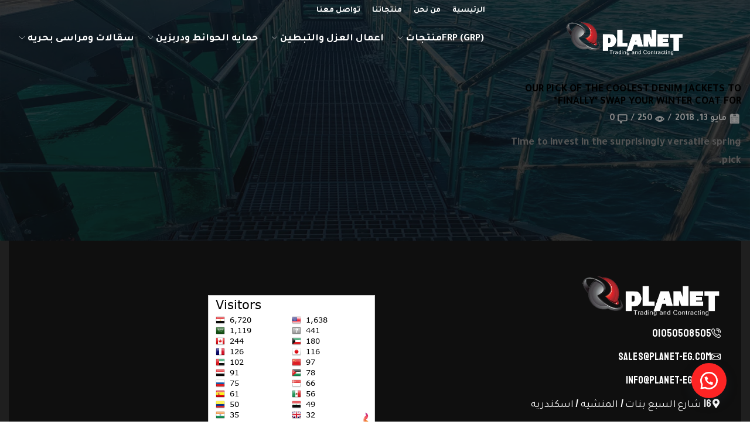

--- FILE ---
content_type: text/html; charset=UTF-8
request_url: https://planet-eg.com/tag/denim/
body_size: 39963
content:

<!DOCTYPE html>
<html dir="rtl" lang="ar" xmlns="http://www.w3.org/1999/xhtml" prefix="og: http://ogp.me/ns# fb: http://www.facebook.com/2008/fbml" >
<head>
	<meta charset="UTF-8" />
	<meta name="viewport" content="width=device-width, initial-scale=1.0, maximum-scale=1.0, user-scalable=0"/>
	<title>denim &#8211; بلانيت للتجارة والمقاولات</title>
<meta name='robots' content='max-image-preview:large' />
	<style>img:is([sizes="auto" i], [sizes^="auto," i]) { contain-intrinsic-size: 3000px 1500px }</style>
	<link rel='dns-prefetch' href='//www.googletagmanager.com' />
<link rel="alternate" type="application/rss+xml" title="بلانيت للتجارة والمقاولات &laquo; الخلاصة" href="https://planet-eg.com/feed/" />
<link rel="alternate" type="application/rss+xml" title="بلانيت للتجارة والمقاولات &laquo; خلاصة التعليقات" href="https://planet-eg.com/comments/feed/" />
<link rel="alternate" type="application/rss+xml" title="بلانيت للتجارة والمقاولات &laquo; denim خلاصة الوسوم" href="https://planet-eg.com/tag/denim/feed/" />
<style id='classic-theme-styles-inline-css' type='text/css'>
/*! This file is auto-generated */
.wp-block-button__link{color:#fff;background-color:#32373c;border-radius:9999px;box-shadow:none;text-decoration:none;padding:calc(.667em + 2px) calc(1.333em + 2px);font-size:1.125em}.wp-block-file__button{background:#32373c;color:#fff;text-decoration:none}
</style>
<style id='global-styles-inline-css' type='text/css'>
:root{--wp--preset--aspect-ratio--square: 1;--wp--preset--aspect-ratio--4-3: 4/3;--wp--preset--aspect-ratio--3-4: 3/4;--wp--preset--aspect-ratio--3-2: 3/2;--wp--preset--aspect-ratio--2-3: 2/3;--wp--preset--aspect-ratio--16-9: 16/9;--wp--preset--aspect-ratio--9-16: 9/16;--wp--preset--color--black: #000000;--wp--preset--color--cyan-bluish-gray: #abb8c3;--wp--preset--color--white: #ffffff;--wp--preset--color--pale-pink: #f78da7;--wp--preset--color--vivid-red: #cf2e2e;--wp--preset--color--luminous-vivid-orange: #ff6900;--wp--preset--color--luminous-vivid-amber: #fcb900;--wp--preset--color--light-green-cyan: #7bdcb5;--wp--preset--color--vivid-green-cyan: #00d084;--wp--preset--color--pale-cyan-blue: #8ed1fc;--wp--preset--color--vivid-cyan-blue: #0693e3;--wp--preset--color--vivid-purple: #9b51e0;--wp--preset--gradient--vivid-cyan-blue-to-vivid-purple: linear-gradient(135deg,rgba(6,147,227,1) 0%,rgb(155,81,224) 100%);--wp--preset--gradient--light-green-cyan-to-vivid-green-cyan: linear-gradient(135deg,rgb(122,220,180) 0%,rgb(0,208,130) 100%);--wp--preset--gradient--luminous-vivid-amber-to-luminous-vivid-orange: linear-gradient(135deg,rgba(252,185,0,1) 0%,rgba(255,105,0,1) 100%);--wp--preset--gradient--luminous-vivid-orange-to-vivid-red: linear-gradient(135deg,rgba(255,105,0,1) 0%,rgb(207,46,46) 100%);--wp--preset--gradient--very-light-gray-to-cyan-bluish-gray: linear-gradient(135deg,rgb(238,238,238) 0%,rgb(169,184,195) 100%);--wp--preset--gradient--cool-to-warm-spectrum: linear-gradient(135deg,rgb(74,234,220) 0%,rgb(151,120,209) 20%,rgb(207,42,186) 40%,rgb(238,44,130) 60%,rgb(251,105,98) 80%,rgb(254,248,76) 100%);--wp--preset--gradient--blush-light-purple: linear-gradient(135deg,rgb(255,206,236) 0%,rgb(152,150,240) 100%);--wp--preset--gradient--blush-bordeaux: linear-gradient(135deg,rgb(254,205,165) 0%,rgb(254,45,45) 50%,rgb(107,0,62) 100%);--wp--preset--gradient--luminous-dusk: linear-gradient(135deg,rgb(255,203,112) 0%,rgb(199,81,192) 50%,rgb(65,88,208) 100%);--wp--preset--gradient--pale-ocean: linear-gradient(135deg,rgb(255,245,203) 0%,rgb(182,227,212) 50%,rgb(51,167,181) 100%);--wp--preset--gradient--electric-grass: linear-gradient(135deg,rgb(202,248,128) 0%,rgb(113,206,126) 100%);--wp--preset--gradient--midnight: linear-gradient(135deg,rgb(2,3,129) 0%,rgb(40,116,252) 100%);--wp--preset--font-size--small: 13px;--wp--preset--font-size--medium: 20px;--wp--preset--font-size--large: 36px;--wp--preset--font-size--x-large: 42px;--wp--preset--spacing--20: 0.44rem;--wp--preset--spacing--30: 0.67rem;--wp--preset--spacing--40: 1rem;--wp--preset--spacing--50: 1.5rem;--wp--preset--spacing--60: 2.25rem;--wp--preset--spacing--70: 3.38rem;--wp--preset--spacing--80: 5.06rem;--wp--preset--shadow--natural: 6px 6px 9px rgba(0, 0, 0, 0.2);--wp--preset--shadow--deep: 12px 12px 50px rgba(0, 0, 0, 0.4);--wp--preset--shadow--sharp: 6px 6px 0px rgba(0, 0, 0, 0.2);--wp--preset--shadow--outlined: 6px 6px 0px -3px rgba(255, 255, 255, 1), 6px 6px rgba(0, 0, 0, 1);--wp--preset--shadow--crisp: 6px 6px 0px rgba(0, 0, 0, 1);}:where(.is-layout-flex){gap: 0.5em;}:where(.is-layout-grid){gap: 0.5em;}body .is-layout-flex{display: flex;}.is-layout-flex{flex-wrap: wrap;align-items: center;}.is-layout-flex > :is(*, div){margin: 0;}body .is-layout-grid{display: grid;}.is-layout-grid > :is(*, div){margin: 0;}:where(.wp-block-columns.is-layout-flex){gap: 2em;}:where(.wp-block-columns.is-layout-grid){gap: 2em;}:where(.wp-block-post-template.is-layout-flex){gap: 1.25em;}:where(.wp-block-post-template.is-layout-grid){gap: 1.25em;}.has-black-color{color: var(--wp--preset--color--black) !important;}.has-cyan-bluish-gray-color{color: var(--wp--preset--color--cyan-bluish-gray) !important;}.has-white-color{color: var(--wp--preset--color--white) !important;}.has-pale-pink-color{color: var(--wp--preset--color--pale-pink) !important;}.has-vivid-red-color{color: var(--wp--preset--color--vivid-red) !important;}.has-luminous-vivid-orange-color{color: var(--wp--preset--color--luminous-vivid-orange) !important;}.has-luminous-vivid-amber-color{color: var(--wp--preset--color--luminous-vivid-amber) !important;}.has-light-green-cyan-color{color: var(--wp--preset--color--light-green-cyan) !important;}.has-vivid-green-cyan-color{color: var(--wp--preset--color--vivid-green-cyan) !important;}.has-pale-cyan-blue-color{color: var(--wp--preset--color--pale-cyan-blue) !important;}.has-vivid-cyan-blue-color{color: var(--wp--preset--color--vivid-cyan-blue) !important;}.has-vivid-purple-color{color: var(--wp--preset--color--vivid-purple) !important;}.has-black-background-color{background-color: var(--wp--preset--color--black) !important;}.has-cyan-bluish-gray-background-color{background-color: var(--wp--preset--color--cyan-bluish-gray) !important;}.has-white-background-color{background-color: var(--wp--preset--color--white) !important;}.has-pale-pink-background-color{background-color: var(--wp--preset--color--pale-pink) !important;}.has-vivid-red-background-color{background-color: var(--wp--preset--color--vivid-red) !important;}.has-luminous-vivid-orange-background-color{background-color: var(--wp--preset--color--luminous-vivid-orange) !important;}.has-luminous-vivid-amber-background-color{background-color: var(--wp--preset--color--luminous-vivid-amber) !important;}.has-light-green-cyan-background-color{background-color: var(--wp--preset--color--light-green-cyan) !important;}.has-vivid-green-cyan-background-color{background-color: var(--wp--preset--color--vivid-green-cyan) !important;}.has-pale-cyan-blue-background-color{background-color: var(--wp--preset--color--pale-cyan-blue) !important;}.has-vivid-cyan-blue-background-color{background-color: var(--wp--preset--color--vivid-cyan-blue) !important;}.has-vivid-purple-background-color{background-color: var(--wp--preset--color--vivid-purple) !important;}.has-black-border-color{border-color: var(--wp--preset--color--black) !important;}.has-cyan-bluish-gray-border-color{border-color: var(--wp--preset--color--cyan-bluish-gray) !important;}.has-white-border-color{border-color: var(--wp--preset--color--white) !important;}.has-pale-pink-border-color{border-color: var(--wp--preset--color--pale-pink) !important;}.has-vivid-red-border-color{border-color: var(--wp--preset--color--vivid-red) !important;}.has-luminous-vivid-orange-border-color{border-color: var(--wp--preset--color--luminous-vivid-orange) !important;}.has-luminous-vivid-amber-border-color{border-color: var(--wp--preset--color--luminous-vivid-amber) !important;}.has-light-green-cyan-border-color{border-color: var(--wp--preset--color--light-green-cyan) !important;}.has-vivid-green-cyan-border-color{border-color: var(--wp--preset--color--vivid-green-cyan) !important;}.has-pale-cyan-blue-border-color{border-color: var(--wp--preset--color--pale-cyan-blue) !important;}.has-vivid-cyan-blue-border-color{border-color: var(--wp--preset--color--vivid-cyan-blue) !important;}.has-vivid-purple-border-color{border-color: var(--wp--preset--color--vivid-purple) !important;}.has-vivid-cyan-blue-to-vivid-purple-gradient-background{background: var(--wp--preset--gradient--vivid-cyan-blue-to-vivid-purple) !important;}.has-light-green-cyan-to-vivid-green-cyan-gradient-background{background: var(--wp--preset--gradient--light-green-cyan-to-vivid-green-cyan) !important;}.has-luminous-vivid-amber-to-luminous-vivid-orange-gradient-background{background: var(--wp--preset--gradient--luminous-vivid-amber-to-luminous-vivid-orange) !important;}.has-luminous-vivid-orange-to-vivid-red-gradient-background{background: var(--wp--preset--gradient--luminous-vivid-orange-to-vivid-red) !important;}.has-very-light-gray-to-cyan-bluish-gray-gradient-background{background: var(--wp--preset--gradient--very-light-gray-to-cyan-bluish-gray) !important;}.has-cool-to-warm-spectrum-gradient-background{background: var(--wp--preset--gradient--cool-to-warm-spectrum) !important;}.has-blush-light-purple-gradient-background{background: var(--wp--preset--gradient--blush-light-purple) !important;}.has-blush-bordeaux-gradient-background{background: var(--wp--preset--gradient--blush-bordeaux) !important;}.has-luminous-dusk-gradient-background{background: var(--wp--preset--gradient--luminous-dusk) !important;}.has-pale-ocean-gradient-background{background: var(--wp--preset--gradient--pale-ocean) !important;}.has-electric-grass-gradient-background{background: var(--wp--preset--gradient--electric-grass) !important;}.has-midnight-gradient-background{background: var(--wp--preset--gradient--midnight) !important;}.has-small-font-size{font-size: var(--wp--preset--font-size--small) !important;}.has-medium-font-size{font-size: var(--wp--preset--font-size--medium) !important;}.has-large-font-size{font-size: var(--wp--preset--font-size--large) !important;}.has-x-large-font-size{font-size: var(--wp--preset--font-size--x-large) !important;}
:where(.wp-block-post-template.is-layout-flex){gap: 1.25em;}:where(.wp-block-post-template.is-layout-grid){gap: 1.25em;}
:where(.wp-block-columns.is-layout-flex){gap: 2em;}:where(.wp-block-columns.is-layout-grid){gap: 2em;}
:root :where(.wp-block-pullquote){font-size: 1.5em;line-height: 1.6;}
</style>
<link rel='stylesheet' id='secure-copy-content-protection-public-css' href='https://planet-eg.com/wp-content/plugins/secure-copy-content-protection/public/css/secure-copy-content-protection-public.css' type='text/css' media='all' />
<style id='woocommerce-inline-inline-css' type='text/css'>
.woocommerce form .form-row .required { visibility: visible; }
</style>
<link rel='stylesheet' id='wa_order_style-css' href='https://planet-eg.com/wp-content/plugins/oneclick-whatsapp-order/assets/css/main-style.css' type='text/css' media='all' />
<link rel='stylesheet' id='etheme-parent-style-css' href='https://planet-eg.com/wp-content/themes/xstore/xstore-rtl.min.css' type='text/css' media='all' />
<link rel='stylesheet' id='etheme-elementor-style-css' href='https://planet-eg.com/wp-content/themes/xstore/css/elementor.min.css' type='text/css' media='all' />
<link rel='stylesheet' id='etheme-back-top-css' href='https://planet-eg.com/wp-content/themes/xstore/css/modules/back-top-rtl.min.css' type='text/css' media='all' />
<link rel='stylesheet' id='etheme-mobile-panel-css' href='https://planet-eg.com/wp-content/themes/xstore/css/modules/layout/mobile-panel.min.css' type='text/css' media='all' />
<link rel='stylesheet' id='etheme-woocommerce-css' href='https://planet-eg.com/wp-content/themes/xstore/css/modules/woocommerce/global-rtl.min.css' type='text/css' media='all' />
<link rel='stylesheet' id='etheme-blog-global-css' href='https://planet-eg.com/wp-content/themes/xstore/css/modules/blog/blog-global-rtl.min.css' type='text/css' media='all' />
<link rel='stylesheet' id='etheme-post-global-css' href='https://planet-eg.com/wp-content/themes/xstore/css/modules/blog/types/global.min.css' type='text/css' media='all' />
<link rel='stylesheet' id='etheme-post-quote-css' href='https://planet-eg.com/wp-content/themes/xstore/css/modules/blog/formats/quote.min.css' type='text/css' media='all' />
<link rel='stylesheet' id='etheme-post-grid-grid2-css' href='https://planet-eg.com/wp-content/themes/xstore/css/modules/blog/types/grid-grid2.min.css' type='text/css' media='all' />
<link rel='stylesheet' id='etheme-pagination-css' href='https://planet-eg.com/wp-content/themes/xstore/css/modules/pagination-rtl.min.css' type='text/css' media='all' />
<style id='xstore-icons-font-inline-css' type='text/css'>
@font-face {
				  font-family: 'xstore-icons';
				  src:
				    url('https://planet-eg.com/wp-content/themes/xstore/fonts/xstore-icons-bold.ttf') format('truetype'),
				    url('https://planet-eg.com/wp-content/themes/xstore/fonts/xstore-icons-bold.woff2') format('woff2'),
				    url('https://planet-eg.com/wp-content/themes/xstore/fonts/xstore-icons-bold.woff') format('woff'),
				    url('https://planet-eg.com/wp-content/themes/xstore/fonts/xstore-icons-bold.svg#xstore-icons') format('svg');
				  font-weight: normal;
				  font-style: normal;
				  font-display: swap;
				}
</style>
<link rel='stylesheet' id='etheme-dark-css' href='https://planet-eg.com/wp-content/themes/xstore/css/dark.min.css' type='text/css' media='all' />
<link rel='stylesheet' id='etheme-header-menu-css' href='https://planet-eg.com/wp-content/themes/xstore/css/modules/layout/header/parts/menu-rtl.min.css' type='text/css' media='all' />
<link rel='stylesheet' id='xstore-kirki-styles-css' href='https://planet-eg.com/wp-content/uploads/xstore/kirki-styles.css' type='text/css' media='all' />
<link rel='stylesheet' id='child-style-css' href='https://planet-eg.com/wp-content/themes/xstore-child/style.css' type='text/css' media='all' />
<script type="text/javascript" id="image-watermark-no-right-click-js-before">
/* <![CDATA[ */
var iwArgsNoRightClick = {"rightclick":"Y","draganddrop":"Y"};
/* ]]> */
</script>
<script type="text/javascript" src="https://planet-eg.com/wp-content/plugins/image-watermark/js/no-right-click.js" id="image-watermark-no-right-click-js"></script>
<script type="text/javascript" src="https://planet-eg.com/wp-includes/js/jquery/jquery.min.js" id="jquery-core-js"></script>
<script type="text/javascript" src="https://planet-eg.com/wp-includes/js/jquery/jquery-migrate.min.js" id="jquery-migrate-js"></script>
<script type="text/javascript" src="https://planet-eg.com/wp-content/plugins/woocommerce/assets/js/jquery-blockui/jquery.blockUI.min.js" id="wc-jquery-blockui-js" defer="defer" data-wp-strategy="defer"></script>
<script type="text/javascript" id="wc-add-to-cart-js-extra">
/* <![CDATA[ */
var wc_add_to_cart_params = {"ajax_url":"\/wp-admin\/admin-ajax.php","wc_ajax_url":"\/?wc-ajax=%%endpoint%%","i18n_view_cart":"\u0639\u0631\u0636 \u0627\u0644\u0633\u0644\u0629","cart_url":"https:\/\/planet-eg.com","is_cart":"","cart_redirect_after_add":"no"};
/* ]]> */
</script>
<script type="text/javascript" src="https://planet-eg.com/wp-content/plugins/woocommerce/assets/js/frontend/add-to-cart.min.js" id="wc-add-to-cart-js" defer="defer" data-wp-strategy="defer"></script>
<script type="text/javascript" src="https://planet-eg.com/wp-content/plugins/woocommerce/assets/js/js-cookie/js.cookie.min.js" id="wc-js-cookie-js" defer="defer" data-wp-strategy="defer"></script>
<script type="text/javascript" id="woocommerce-js-extra">
/* <![CDATA[ */
var woocommerce_params = {"ajax_url":"\/wp-admin\/admin-ajax.php","wc_ajax_url":"\/?wc-ajax=%%endpoint%%","i18n_password_show":"Show password","i18n_password_hide":"Hide password"};
/* ]]> */
</script>
<script type="text/javascript" src="https://planet-eg.com/wp-content/plugins/woocommerce/assets/js/frontend/woocommerce.min.js" id="woocommerce-js" defer="defer" data-wp-strategy="defer"></script>
<script type="text/javascript" id="etheme-js-extra">
/* <![CDATA[ */
var etConfig = {"noresults":"No results were found!","ajaxSearchResultsArrow":"<svg version=\"1.1\" width=\"1em\" height=\"1em\" class=\"arrow\" xmlns=\"http:\/\/www.w3.org\/2000\/svg\" xmlns:xlink=\"http:\/\/www.w3.org\/1999\/xlink\" x=\"0px\" y=\"0px\" viewBox=\"0 0 100 100\" style=\"enable-background:new 0 0 100 100;\" xml:space=\"preserve\"><path d=\"M99.1186676,94.8567734L10.286458,6.0255365h53.5340881c1.6616173,0,3.0132561-1.3516402,3.0132561-3.0127683\r\n\tS65.4821625,0,63.8205452,0H3.0137398c-1.6611279,0-3.012768,1.3516402-3.012768,3.0127683v60.8068047\r\n\tc0,1.6616135,1.3516402,3.0132523,3.012768,3.0132523s3.012768-1.3516388,3.012768-3.0132523V10.2854862L94.8577423,99.117691\r\n\tC95.4281311,99.6871109,96.1841202,100,96.9886856,100c0.8036041,0,1.5595856-0.3128891,2.129982-0.882309\r\n\tC100.2924805,97.9419327,100.2924805,96.0305862,99.1186676,94.8567734z\"><\/path><\/svg>","successfullyAdded":"Product added.","successfullyRemoved":"Product removed.","successfullyUpdated":"Product quantity updated.","successfullyCopied":"Copied to clipboard","saleStarts":"Sale starts in:","saleFinished":"This sale already finished","confirmQuestion":"Are you sure?","viewCart":"View cart","cartPageUrl":"https:\/\/planet-eg.com","checkCart":"Please check your <a href='https:\/\/planet-eg.com'>cart.<\/a>","contBtn":"Continue shopping","checkBtn":"Checkout","ajaxProductAddedNotify":{"type":"alert","linked_products_type":"upsell"},"variationGallery":"","quickView":{"type":"off_canvas","position":"right","layout":"default","variationGallery":""},"speedOptimization":{"imageLoadingOffset":"200px"},"popupAddedToCart":[],"builders":{"is_wpbakery":false},"Product":"Products","Pages":"Pages","Post":"Posts","Portfolio":"Portfolio","Product_found":"{{count}} Products found","Pages_found":"{{count}} Pages found","Post_found":"{{count}} Posts found","Portfolio_found":"{{count}} Portfolio found","show_more":"Show {{count}} more","show_all":"View all results","items_found":"{{count}} items found","item_found":"{{count}} item found","single_product_builder":"1","fancy_select_categories":"","is_search_history":"0","search_history_length":"7","search_type":"input","search_ajax_history_time":"5","noSuggestionNoticeWithMatches":"No results were found!<p>No items matched your search {{search_value}}.<\/p>","ajaxurl":"https:\/\/planet-eg.com\/wp-admin\/admin-ajax.php","woocommerceSettings":{"is_woocommerce":true,"is_swatches":true,"ajax_filters":false,"ajax_pagination":false,"is_single_product_builder":"1","mini_cart_content_quantity_input":false,"widget_show_more_text":"more","widget_show_less_text":"Show less","sidebar_off_canvas_icon":"<svg version=\"1.1\" width=\"1em\" height=\"1em\" id=\"Layer_1\" xmlns=\"http:\/\/www.w3.org\/2000\/svg\" xmlns:xlink=\"http:\/\/www.w3.org\/1999\/xlink\" x=\"0px\" y=\"0px\" viewBox=\"0 0 100 100\" style=\"enable-background:new 0 0 100 100;\" xml:space=\"preserve\"><path d=\"M94.8,0H5.6C4,0,2.6,0.9,1.9,2.3C1.1,3.7,1.3,5.4,2.2,6.7l32.7,46c0,0,0,0,0,0c1.2,1.6,1.8,3.5,1.8,5.5v37.5c0,1.1,0.4,2.2,1.2,3c0.8,0.8,1.8,1.2,3,1.2c0.6,0,1.1-0.1,1.6-0.3l18.4-7c1.6-0.5,2.7-2.1,2.7-3.9V58.3c0-2,0.6-3.9,1.8-5.5c0,0,0,0,0,0l32.7-46c0.9-1.3,1.1-3,0.3-4.4C97.8,0.9,96.3,0,94.8,0z M61.4,49.7c-1.8,2.5-2.8,5.5-2.8,8.5v29.8l-16.8,6.4V58.3c0-3.1-1-6.1-2.8-8.5L7.3,5.1h85.8L61.4,49.7z\"><\/path><\/svg>","ajax_add_to_cart_archives":true,"cart_url":"https:\/\/planet-eg.com","cart_redirect_after_add":false,"home_url":"https:\/\/planet-eg.com\/","shop_url":"https:\/\/planet-eg.com\/shop\/","cart_progress_currency_pos":"right_space","cart_progress_thousand_sep":",","cart_progress_decimal_sep":".","cart_progress_num_decimals":"2","is_smart_addtocart":"","primary_attribute":"et_none"},"notices":{"ajax-filters":"Ajax error: cannot get filters result","post-product":"Ajax error: cannot get post\/product result","products":"Ajax error: cannot get products result","posts":"Ajax error: cannot get posts result","element":"Ajax error: cannot get element result","portfolio":"Ajax error: problem with ajax et_portfolio_ajax action","portfolio-pagination":"Ajax error: problem with ajax et_portfolio_ajax_pagination action","menu":"Ajax error: problem with ajax menu_posts action","noMatchFound":"No matches found","variationGalleryNotAvailable":"Variation Gallery not available on variation id","localStorageFull":"Seems like your localStorage is full"},"layoutSettings":{"layout":"","is_rtl":true,"is_mobile":false,"mobHeaderStart":992,"menu_storage_key":"etheme_e8f80d4ae46589ac1d55ff190cda79f6","ajax_dropdowns_from_storage":""},"sidebar":{"closed_pc_by_default":""},"et_global":{"classes":{"skeleton":"skeleton-body","mfp":"et-mfp-opened"},"is_customize_preview":false,"mobHeaderStart":992},"etCookies":{"cache_time":3}};
/* ]]> */
</script>
<script type="text/javascript" src="https://planet-eg.com/wp-content/themes/xstore/js/etheme-scripts.min.js" id="etheme-js"></script>
<script type="text/javascript" id="et-woo-swatches-js-extra">
/* <![CDATA[ */
var sten_wc_params = {"ajax_url":"https:\/\/planet-eg.com\/wp-admin\/admin-ajax.php","is_customize_preview":"","is_singular_product":"","show_selected_title":"both","show_select_type":"","show_select_type_price":"1","add_to_cart_btn_text":"Add to cart","read_more_btn_text":"Read More","read_more_about_btn_text":"about","read_more_for_btn_text":"for","select_options_btn_text":"Select options","i18n_no_matching_variations_text":"Sorry, no products matched your selection. Please choose a different combination."};
/* ]]> */
</script>
<script type="text/javascript" src="https://planet-eg.com/wp-content/plugins/et-core-plugin/packages/st-woo-swatches/public/js/frontend.min.js" id="et-woo-swatches-js"></script>

<!-- Google tag (gtag.js) snippet added by Site Kit -->
<!-- Google Analytics snippet added by Site Kit -->
<script type="text/javascript" src="https://www.googletagmanager.com/gtag/js?id=G-Y8CB8JKZRF" id="google_gtagjs-js" async></script>
<script type="text/javascript" id="google_gtagjs-js-after">
/* <![CDATA[ */
window.dataLayer = window.dataLayer || [];function gtag(){dataLayer.push(arguments);}
gtag("set","linker",{"domains":["planet-eg.com"]});
gtag("js", new Date());
gtag("set", "developer_id.dZTNiMT", true);
gtag("config", "G-Y8CB8JKZRF");
/* ]]> */
</script>
<link rel="https://api.w.org/" href="https://planet-eg.com/wp-json/" /><link rel="alternate" title="JSON" type="application/json" href="https://planet-eg.com/wp-json/wp/v2/tags/100" /><link rel="EditURI" type="application/rsd+xml" title="RSD" href="https://planet-eg.com/xmlrpc.php?rsd" />
<meta name="generator" content="WordPress 6.8.3" />
<meta name="generator" content="WooCommerce 10.4.3" />
<meta name="generator" content="Site Kit by Google 1.165.0" />		<style>
			#sendbtn,
			#sendbtn2,
			.wa-order-button,
			.gdpr_wa_button_input {
				background-color: rgb(253, 36, 36) !important;
				color: rgba(255, 255, 255, 1) !important;
			}

			#sendbtn:hover,
			#sendbtn2:hover,
			.wa-order-button:hover,
			.gdpr_wa_button_input:hover {
				background-color: rgb(119, 0, 31) !important;
				color: rgba(255, 255, 255, 1) !important;
			}
		</style>
		<style>
		#sendbtn,
		#sendbtn2,
		.wa-order-button,
		.gdpr_wa_button_input,
		a.wa-order-checkout,
		a.wa-order-thankyou,
		.shortcode_wa_button,
		.shortcode_wa_button_nt,
		.floating_button {
			-webkit-box-shadow: inset px px px px  !important;
			-moz-box-shadow: inset px px px px  !important;
			box-shadow: inset px px px px  !important;
		}

		#sendbtn:hover,
		#sendbtn2:hover,
		.wa-order-button:hover,
		.gdpr_wa_button_input:hover,
		a.wa-order-checkout:hover,
		a.wa-order-thankyou:hover,
		.shortcode_wa_button:hover,
		.shortcode_wa_button_nt:hover,
		.floating_button:hover {
			-webkit-box-shadow: inset px px px px  !important;
			-moz-box-shadow: inset px px px px  !important;
			box-shadow: inset px px px px  !important;
		}
	</style>
<style>
            .wa-order-button-under-atc,
            .wa-order-button-shortdesc,
            .wa-order-button-after-atc {
                margin: px px 138px px !important;
            }
        </style><style>
            .wa-order-button-under-atc,
            .wa-order-button-shortdesc,
            .wa-order-button {
                padding: px px px px !important;
            }
        </style>	<style>
		.floating_button {
			margin-top: 20px !important;
			margin-right: 20px !important;
			margin-bottom: 20px !important;
			margin-left: 20px !important;

			padding-top: 10px !important;
			padding-right: 10px !important;
			padding-bottom: 10px !important;
			padding-left: 10px !important;

			position: fixed !important;
			width: 60px !important;
			height: 60px !important;
			bottom: 20px !important;
			background-color: #25D366 !important;
			color: #ffffff !important;
			border-radius: 50% !important;
			display: flex !important;
			align-items: center !important;
			justify-content: center !important;
			box-shadow: 0 8px 25px -5px rgba(45, 62, 79, .3) !important;
			z-index: 9999999 !important;
			text-decoration: none !important;
			right: 20px !important;
		}

		/* Hide the old :before pseudo-element to prevent duplicate icons */
		.floating_button:before {
			display: none !important;
			content: none !important;
		}

		.floating_button_icon {
			display: block !important;
			width: 30px !important;
			height: 30px !important;
			margin-top: 0px !important;
			margin-right: 0px !important;
			margin-bottom: 0px !important;
			margin-left: 0px !important;
			padding-top: 0px !important;
			padding-right: 0px !important;
			padding-bottom: 0px !important;
			padding-left: 0px !important;
			background-image: url('data:image/svg+xml;utf8,<svg xmlns="http://www.w3.org/2000/svg" viewBox="0 0 24 24" width="30px" height="30px"><path fill="%23fff" d="M3.516 3.516c4.686-4.686 12.284-4.686 16.97 0 4.686 4.686 4.686 12.283 0 16.97a12.004 12.004 0 01-13.754 2.299l-5.814.735a.392.392 0 01-.438-.44l.748-5.788A12.002 12.002 0 013.517 3.517zm3.61 17.043l.3.158a9.846 9.846 0 0011.534-1.758c3.843-3.843 3.843-10.074 0-13.918-3.843-3.843-10.075-3.843-13.918 0a9.846 9.846 0 00-1.747 11.554l.16.303-.51 3.942a.196.196 0 00.219.22l3.961-.501zm6.534-7.003l-.933 1.164a9.843 9.843 0 01-3.497-3.495l1.166-.933a.792.792 0 00.23-.94L9.561 6.96a.793.793 0 00-.924-.445 1291.6 1291.6 0 00-2.023.524.797.797 0 00-.588.88 11.754 11.754 0 0010.005 10.005.797.797 0 00.88-.587l.525-2.023a.793.793 0 00-.445-.923L14.6 13.327a.792.792 0 00-.94.23z"/></svg>') !important;
			background-repeat: no-repeat !important;
			background-position: center !important;
			background-size: contain !important;
		}

		.label-container {
			position: fixed !important;
			bottom: 33px !important;
			display: table !important;
			visibility: hidden !important;
			z-index: 9999999 !important;
		}

		.label-text {
			color: #43474e !important;
			background: #f5f7f9 !important;
			display: inline-block !important;
			padding: 7px !important;
			border-radius: 3px !important;
			font-size: 14px !important;
			bottom: 15px !important;
		}

		a.floating_button:hover div.label-container,
		a.floating_button:hover div.label-text {
			visibility: visible !important;
			opacity: 1 !important;
		}

		@media only screen and (max-width: 480px) {
			.floating_button {
				bottom: 10px !important;
				right: 10px !important;
			}
		}
	</style>
			<style>
			.add_to_cart_button,
			.ajax_add_to_cart {
				display: none !important;
			}

			.wa-shop-button {
				display: inline-block !important;
			}
		</style>
<style>
            .single-product .woocommerce-Price-amount,
            .single-product p.price {
                display: none !important;
            }
        </style>			<link rel="prefetch" as="font" href="https://planet-eg.com/wp-content/themes/xstore/fonts/xstore-icons-bold.woff?v=9.4.7" type="font/woff">
					<link rel="prefetch" as="font" href="https://planet-eg.com/wp-content/themes/xstore/fonts/xstore-icons-bold.woff2?v=9.4.7" type="font/woff2">
			<noscript><style>.woocommerce-product-gallery{ opacity: 1 !important; }</style></noscript>
	<meta name="generator" content="Elementor 3.33.4; features: additional_custom_breakpoints; settings: css_print_method-external, google_font-enabled, font_display-auto">
			<style>
				.e-con.e-parent:nth-of-type(n+4):not(.e-lazyloaded):not(.e-no-lazyload),
				.e-con.e-parent:nth-of-type(n+4):not(.e-lazyloaded):not(.e-no-lazyload) * {
					background-image: none !important;
				}
				@media screen and (max-height: 1024px) {
					.e-con.e-parent:nth-of-type(n+3):not(.e-lazyloaded):not(.e-no-lazyload),
					.e-con.e-parent:nth-of-type(n+3):not(.e-lazyloaded):not(.e-no-lazyload) * {
						background-image: none !important;
					}
				}
				@media screen and (max-height: 640px) {
					.e-con.e-parent:nth-of-type(n+2):not(.e-lazyloaded):not(.e-no-lazyload),
					.e-con.e-parent:nth-of-type(n+2):not(.e-lazyloaded):not(.e-no-lazyload) * {
						background-image: none !important;
					}
				}
			</style>
			<link rel="icon" href="https://planet-eg.com/wp-content/uploads/2022/07/cropped-لوجو-بيلانيت8-32x32.png" sizes="32x32" />
<link rel="icon" href="https://planet-eg.com/wp-content/uploads/2022/07/cropped-لوجو-بيلانيت8-192x192.png" sizes="192x192" />
<link rel="apple-touch-icon" href="https://planet-eg.com/wp-content/uploads/2022/07/cropped-لوجو-بيلانيت8-180x180.png" />
<meta name="msapplication-TileImage" content="https://planet-eg.com/wp-content/uploads/2022/07/cropped-لوجو-بيلانيت8-270x270.png" />
<style id="kirki-inline-styles"></style><style type="text/css" class="et_custom-css">.page-heading{margin-bottom:25px}.header-top .contact-info,.header-top .widget_nav_menu,.header-main .et-element-label{font-family:Staatliches;text-transform:uppercase}.header-html_block1{min-width:58%}.secondary-menu-wrapper .menu>li>a{padding-bottom:7px;padding-top:7px}.sticky-on .header-bottom{box-shadow:0 0 5px 0 rgba(0,0,0,.2)}.button,.et_b_single-request-quote-button,.add_to_cart_button,.btn{font-family:"Staatliches",Sans-serif}.button.compare{font-family:inherit}.woocommerce-product-details__short-description .table h4{font-size:16px}.woocommerce-product-details__short-description tr{border-bottom:1px solid #E1E1E1}.woocommerce-product-details__short-description table th,.woocommerce-product-details__short-description table td{padding-bottom:5px !important;padding-top:18px !important}.woocommerce-product-details__short-description span{margin-bottom:.7rem;color:#000}.woocommerce-product-details__short-description ul{margin-bottom:5px !important}.upsell-products .widget-title{font-size:20px;padding-bottom:15px}.single-product .et_product-block .et-single-buy-now,.et-popup-content .et-single-buy-now.single_add_to_cart_button.button,.single-product-builder .single_add_to_cart_button.button{border:2px solid #000 !important}.tagcloud a{border:2px solid black}.prefooter .tagcloud{text-align:center}@media (min-width:993px){.single-product .cross-sell-products-title,.single-product .related-products-title{font-size:32px}.cross-sell-products-title:before,.related-products-title:before{display:block;content:"";border-top:2px solid black;position:absolute;width:33%;margin-top:15px}.cross-sell-products-title:after,.related-products-title:after{display:block;content:"";border-top:2px solid black;position:absolute;width:33%;right:0;margin-top:-20px}.et_b_header-menu .secondary-menu-wrapper .secondary-title>span{white-space:nowrap;text-overflow:ellipsis;overflow:hidden}}.page-heading,.breadcrumb-trail{margin-bottom:25px}.breadcrumb-trail .page-heading{background-color:transparent}.swiper-custom-right:not(.et-swiper-elementor-nav),.swiper-custom-left:not(.et-swiper-elementor-nav){background:transparent !important}@media only screen and (max-width:1500px){.swiper-custom-left,.middle-inside .swiper-entry .swiper-button-prev,.middle-inside.swiper-entry .swiper-button-prev{right:-15px}.swiper-custom-right,.middle-inside .swiper-entry .swiper-button-next,.middle-inside.swiper-entry .swiper-button-next{left:-15px}.middle-inbox .swiper-entry .swiper-button-prev,.middle-inbox.swiper-entry .swiper-button-prev{right:8px}.middle-inbox .swiper-entry .swiper-button-next,.middle-inbox.swiper-entry .swiper-button-next{left:8px}.swiper-entry:hover .swiper-custom-left,.middle-inside .swiper-entry:hover .swiper-button-prev,.middle-inside.swiper-entry:hover .swiper-button-prev{right:-5px}.swiper-entry:hover .swiper-custom-right,.middle-inside .swiper-entry:hover .swiper-button-next,.middle-inside.swiper-entry:hover .swiper-button-next{left:-5px}.middle-inbox .swiper-entry:hover .swiper-button-prev,.middle-inbox.swiper-entry:hover .swiper-button-prev{right:5px}.middle-inbox .swiper-entry:hover .swiper-button-next,.middle-inbox.swiper-entry:hover .swiper-button-next{left:5px}}@media only screen and (max-width:992px){.header-wrapper,.site-header-vertical{display:none}}@media only screen and (min-width:993px){.mobile-header-wrapper{display:none}}.swiper-container{width:auto}.content-product .product-content-image img,.category-grid img,.categoriesCarousel .category-grid img{width:100%}.etheme-elementor-slider:not(.swiper-container-initialized,.swiper-initialized) .swiper-slide{max-width:calc(100% / var(--slides-per-view,4))}.etheme-elementor-slider[data-animation]:not(.swiper-container-initialized,.swiper-initialized,[data-animation=slide],[data-animation=coverflow]) .swiper-slide{max-width:100%}body:not([data-elementor-device-mode]) .etheme-elementor-off-canvas__container{transition:none;opacity:0;visibility:hidden;position:fixed}</style><style type="text/css">#wpadminbar, #wpadminbar .menupop .ab-sub-wrapper, .ab-sub-secondary, #wpadminbar .quicklinks .menupop ul.ab-sub-secondary,#wpadminbar .quicklinks .menupop ul.ab-sub-secondary .ab-submenu {background:#424242}#wpadminbar a.ab-item, #wpadminbar>#wp-toolbar span.ab-label, #wpadminbar>#wp-toolbar span.noticon, #wpadminbar .ab-icon:before,#wpadminbar .ab-item:before {color:#ffffff}#wpadminbar .quicklinks .menupop ul li a, #wpadminbar .quicklinks .menupop ul li a strong, #wpadminbar .quicklinks .menupop.hover ul li a,#wpadminbar.nojs .quicklinks .menupop:hover ul li a {color:#ffffff; font-size:13px !important }#wpadminbar:not(.mobile)>#wp-toolbar a:focus span.ab-label,#wpadminbar:not(.mobile)>#wp-toolbar li:hover span.ab-label,#wpadminbar>#wp-toolbar li.hover span.ab-label, #wpadminbar.mobile .quicklinks .hover .ab-icon:before,#wpadminbar.mobile .quicklinks .hover .ab-item:before, #wpadminbar .quicklinks .menupop .ab-sub-secondary>li .ab-item:focus a,#wpadminbar .quicklinks .menupop .ab-sub-secondary>li>a:hover {color:#bababa}#wpadminbar .quicklinks .ab-sub-wrapper .menupop.hover>a,#wpadminbar .quicklinks .menupop ul li a:focus,#wpadminbar .quicklinks .menupop ul li a:focus strong,#wpadminbar .quicklinks .menupop ul li a:hover,#wpadminbar .quicklinks .menupop ul li a:hover strong,#wpadminbar .quicklinks .menupop.hover ul li a:focus,#wpadminbar .quicklinks .menupop.hover ul li a:hover,#wpadminbar li #adminbarsearch.adminbar-focused:before,#wpadminbar li .ab-item:focus:before,#wpadminbar li a:focus .ab-icon:before,#wpadminbar li.hover .ab-icon:before,#wpadminbar li.hover .ab-item:before,#wpadminbar li:hover #adminbarsearch:before,#wpadminbar li:hover .ab-icon:before,#wpadminbar li:hover .ab-item:before,#wpadminbar.nojs .quicklinks .menupop:hover ul li a:focus,#wpadminbar.nojs .quicklinks .menupop:hover ul li a:hover, #wpadminbar .quicklinks .ab-sub-wrapper .menupop.hover>a .blavatar,#wpadminbar .quicklinks li a:focus .blavatar,#wpadminbar .quicklinks li a:hover .blavatar{color:#bababa}#wpadminbar .menupop .ab-sub-wrapper, #wpadminbar .shortlink-input {background:#111111}#wpadminbar .ab-submenu .ab-item, #wpadminbar .quicklinks .menupop ul.ab-submenu li a,#wpadminbar .quicklinks .menupop ul.ab-submenu li a.ab-item {color:#ffffff}#wpadminbar .ab-submenu .ab-item:hover, #wpadminbar .quicklinks .menupop ul.ab-submenu li a:hover,#wpadminbar .quicklinks .menupop ul.ab-submenu li a.ab-item:hover {color:#bababa}.quicklinks li.wpshapere_site_title a{ outline:none; border:none;}.quicklinks li.wpshapere_site_title {width:180px !important;margin-top:-px !important;margin-top:px !important;}.quicklinks li.wpshapere_site_title a{outline:none; border:none;}.quicklinks li.wpshapere_site_title a, .quicklinks li.wpshapere_site_title a:hover, .quicklinks li.wpshapere_site_title a:focus {background-size:75%!important;}#adminmenuwrap{-webkit-box-shadow:0px 4px 16px 0px rgba(0,0,0,0.3);-moz-box-shadow:0px 4px 16px 0px rgba(0,0,0,0.3);box-shadow:0px 4px 16px 0px rgba(0,0,0,0.3);}ul#adminmenu a.wp-has-current-submenu:after, ul#adminmenu>li.current>a.current:after{border-right-color:transparent;}#wpadminbar * .ab-sub-wrapper {transition:all 280ms cubic-bezier(.4,0,.2,1) !important;}#wp-toolbar > ul > li > .ab-sub-wrapper {-webkit-transform:scale(.25,0);transform:scale(.25,0);-webkit-transition:all 280ms cubic-bezier(.4,0,.2,1);transition:all 280ms cubic-bezier(.4,0,.2,1);-webkit-transform-origin:50% 0 !important;transform-origin:50% 0 !important;display:block !important;opacity:0 !important;}#wp-toolbar > ul > li.hover > .ab-sub-wrapper {-webkit-transform:scale(1,1);transform:scale(1,1);opacity:1 !important;}#wp-toolbar > ul > li > .ab-sub-wrapper:before {position:absolute;top:-8px;left:20%;content:"";display:block;border:6px solid transparent;border-bottom-color:transparent;border-bottom-color:#111111;transition:all 0.2s ease-in-out;-moz-transition:all 0.2s ease-in-out;-webkit-transition:all 0.2s ease-in-out;}#wp-toolbar > ul > li.hover > .ab-sub-wrapper:before {top:-12px;}#wp-toolbar > ul > li#wp-admin-bar-my-account > .ab-sub-wrapper:before{left:60%}#wpadminbar .ab-top-menu>li.hover>.ab-item,#wpadminbar.nojq .quicklinks .ab-top-menu>li>.ab-item:focus,#wpadminbar:not(.mobile) .ab-top-menu>li:hover>.ab-item,#wpadminbar:not(.mobile) .ab-top-menu>li>.ab-item:focus{background:#424242; color:#ffffff}</style><style id="yellow-pencil">
/*
	The following CSS codes are created by the YellowPencil plugin.
	https://yellowpencil.waspthemes.com/
*/
.clearfix .product-title a{color:#ffffff;}.etheme_products .product-title a{color:#ffffff;}.etheme_products .button-loading span{background-color:#cc0000 !important;}.etheme_products .product .product-image-wrapper{height:230px;border-top-left-radius:20px;border-top-right-radius:20px;border-bottom-left-radius:20px;border-bottom-right-radius:20px;}.etheme_products .images-slider-wrapper div{color:#fc1111;background-color:rgba(0,0,0,0.68);top:100px;}.sidebar .widget-title span{color:rgb(206, 194, 97);color:#fd2424;}.woocommerce-pagination li .current{background-color:rgba(0,0,0,0.31);}.woocommerce-pagination li a.page-numbers:hover{background-color:rgba(0,0,0,0.56);}.products-hover-only-icons .related-products-title span{color:#ffffff;}.products-slider .product-title a{color:#ffffff;}.products-slider .product .quantity-wrapper{display:none;}#sendbtn{margin-bottom:38px;}.about-product-wrapper ul h2{color:#ffffff !important;font-weight:400 !important;font-size:20px;line-height:2em;}.template-container .template-content .page-wrapper .products-hover-only-icons .sidebar-position-left .row .main-products-loop .row-count-4 .clearfix .product .content-product .product-details .button{-webkit-transform:translatex(0px) translatey(0px) !important;-ms-transform:translatex(0px) translatey(0px) !important;transform:translatex(0px) translatey(0px) !important;background-color:rgba(0,0,0,0.36) !important;}.comment-body h4 span{color:#ffffff;}#tab-description ol strong{color:#ffffff;text-align:right;float:right;}#tab-description ol li{color:#ffffff;}.page-wrapper .et_product-block h1{color:#ff0f0f;}.woocommerce-product-details__short-description h1 span{color:#ff1919;}#tab-description p{color:#dddddd;}.woocommerce-product-details__short-description p span{color:#ffffff;}#tab-description .comment-body{color:#d3d3d3;}.template-content .page-wrapper .products-hover-only-icons{-webkit-transform:translatex(0px) translatey(0px);-ms-transform:translatex(0px) translatey(0px);transform:translatex(0px) translatey(0px);}.clearfix .price bdi{display:none;}.clearfix .product .quantity-wrapper{display:none;}
</style></head>
<body class="rtl archive tag tag-denim tag-100 wp-theme-xstore wp-child-theme-xstore-child theme-xstore non-logged-in woocommerce-no-js et_cart-type-4 et_b_dt_header-not-overlap et_b_mob_header-not-overlap  et-preloader-on et-catalog-off et-enable-swatch elementor-default elementor-kit-6" data-mode="dark">


<div class="et-loader"><svg class="loader-circular" viewBox="25 25 50 50"><circle class="loader-path" cx="50" cy="50" r="20" fill="none" stroke-width="2" stroke-miterlimit="10"></circle></svg></div>
<div class="template-container">

		<div class="template-content">
		<div class="page-wrapper">
			<header id="header" class="site-header sticky"  data-type="sticky"><div class="header-wrapper">
<div class="header-top-wrapper ">
	<div class="header-top" data-title="Header top">
		<div class="et-row-container et-container">
			<div class="et-wrap-columns flex align-items-center">		
				
		
        <div class="et_column et_col-xs-8 et_col-xs-offset-4 pos-static">
			

<div class="et_element et_b_header-menu header-main-menu2 flex align-items-center menu-items-none  justify-content-start et_element-top-level" >
	<div class="menu-main-container"><ul id="menu-secondary-menu" class="menu"><li id="menu-item-9443" class="menu-item menu-item-type-post_type menu-item-object-page menu-item-home menu-item-9443 item-level-0 item-design-dropdown"><a href="https://planet-eg.com/" class="item-link">الرئيسية</a></li>
<li id="menu-item-9409" class="menu-item menu-item-type-post_type menu-item-object-page menu-item-9409 item-level-0 item-design-dropdown"><a href="https://planet-eg.com/about/" class="item-link">من نحن</a></li>
<li id="menu-item-9441" class="menu-item menu-item-type-post_type menu-item-object-page menu-item-9441 item-level-0 item-design-dropdown"><a href="https://planet-eg.com/shop/" class="item-link">منتجاتنا</a></li>
<li id="menu-item-9410" class="menu-item menu-item-type-post_type menu-item-object-page menu-item-9410 item-level-0 item-design-dropdown"><a href="https://planet-eg.com/contact-us-2/" class="item-link">تواصل معنا</a></li>
</ul></div></div>

        </div>
	</div>		</div>
	</div>
</div>

<div class="header-main-wrapper ">
	<div class="header-main" data-title="Header main">
		<div class="et-row-container et-container">
			<div class="et-wrap-columns flex align-items-center">		
				
		
        <div class="et_column et_col-xs-4 et_col-xs-offset-0">
			

    <div class="et_element et_b_header-logo align-center mob-align-center et_element-top-level" >
        <a href="https://planet-eg.com">
            <span><img fetchpriority="high" width="1442" height="434" src="https://planet-eg.com/wp-content/uploads/2022/07/لوجو-بيلانيت8.png" class="et_b_header-logo-img" alt="" decoding="async" srcset="https://planet-eg.com/wp-content/uploads/2022/07/لوجو-بيلانيت8.png 1442w, https://planet-eg.com/wp-content/uploads/2022/07/لوجو-بيلانيت8-300x90.png 300w, https://planet-eg.com/wp-content/uploads/2022/07/لوجو-بيلانيت8-1024x308.png 1024w, https://planet-eg.com/wp-content/uploads/2022/07/لوجو-بيلانيت8-768x231.png 768w, https://planet-eg.com/wp-content/uploads/2022/07/لوجو-بيلانيت8-1x1.png 1w, https://planet-eg.com/wp-content/uploads/2022/07/لوجو-بيلانيت8-10x3.png 10w, https://planet-eg.com/wp-content/uploads/2022/07/لوجو-بيلانيت8-600x181.png 600w" sizes="(max-width: 1442px) 100vw, 1442px" /></span><span class="fixed"><img fetchpriority="high" width="1442" height="434" src="https://planet-eg.com/wp-content/uploads/2022/07/لوجو-بيلانيت8.png" class="et_b_header-logo-img" alt="" decoding="async" srcset="https://planet-eg.com/wp-content/uploads/2022/07/لوجو-بيلانيت8.png 1442w, https://planet-eg.com/wp-content/uploads/2022/07/لوجو-بيلانيت8-300x90.png 300w, https://planet-eg.com/wp-content/uploads/2022/07/لوجو-بيلانيت8-1024x308.png 1024w, https://planet-eg.com/wp-content/uploads/2022/07/لوجو-بيلانيت8-768x231.png 768w, https://planet-eg.com/wp-content/uploads/2022/07/لوجو-بيلانيت8-1x1.png 1w, https://planet-eg.com/wp-content/uploads/2022/07/لوجو-بيلانيت8-10x3.png 10w, https://planet-eg.com/wp-content/uploads/2022/07/لوجو-بيلانيت8-600x181.png 600w" sizes="(max-width: 1442px) 100vw, 1442px" /></span>            
        </a>
    </div>

        </div>
			
				
		
        <div class="et_column et_col-xs-8 et_col-xs-offset-0 pos-static">
			

<div class="et_element et_b_header-menu header-main-menu flex align-items-center menu-items-none  justify-content-start et_element-top-level" >
	<div class="menu-main-container"><ul id="menu-primary-menu" class="menu"><li id="menu-item-9619" class="menu-item menu-item-type-taxonomy menu-item-object-product_cat menu-item-has-children menu-parent-item menu-item-9619 item-level-0 item-design-dropdown"><a href="https://planet-eg.com/product-category/%d9%85%d9%86%d8%aa%d8%ac%d8%a7%d8%aa-%d8%a7%d9%84%d9%81%d9%8a%d8%a8%d8%b1-grp-frp/" class="item-link">FRP (GRP)منتجات<svg class="arrow " xmlns="http://www.w3.org/2000/svg" width="0.5em" height="0.5em" viewBox="0 0 24 24"><path d="M23.784 6.072c-0.264-0.264-0.672-0.264-0.984 0l-10.8 10.416-10.8-10.416c-0.264-0.264-0.672-0.264-0.984 0-0.144 0.12-0.216 0.312-0.216 0.48 0 0.192 0.072 0.36 0.192 0.504l11.28 10.896c0.096 0.096 0.24 0.192 0.48 0.192 0.144 0 0.288-0.048 0.432-0.144l0.024-0.024 11.304-10.92c0.144-0.12 0.24-0.312 0.24-0.504 0.024-0.168-0.048-0.36-0.168-0.48z"></path></svg></a>
<div class="nav-sublist-dropdown"><div class="container">

<ul>
	<li id="menu-item-9637" class="menu-item menu-item-type-taxonomy menu-item-object-product_cat menu-item-9637 item-level-1"><a href="https://planet-eg.com/product-category/%d9%85%d9%86%d8%aa%d8%ac%d8%a7%d8%aa-%d8%a7%d9%84%d9%81%d9%8a%d8%a8%d8%b1-grp-frp/%d9%87%d9%88%d8%a7%d9%8a%d8%a7%d8%aa/" class="item-link type-img position-">هوايات لخزانات مياه الشرب والصرف</a></li>
	<li id="menu-item-9972" class="menu-item menu-item-type-taxonomy menu-item-object-product_cat menu-item-9972 item-level-1"><a href="https://planet-eg.com/product-category/%d9%85%d9%86%d8%aa%d8%ac%d8%a7%d8%aa-%d8%a7%d9%84%d9%81%d9%8a%d8%a8%d8%b1-grp-frp/frp-grp-%d9%87%d9%8a%d9%83%d9%84-%d9%84%d8%aa%d8%b1%d9%83%d9%8a%d8%a8-%d8%a7%d9%84%d8%a3%d9%84%d9%88%d8%a7%d8%ad-%d8%a7%d9%84%d8%b4%d9%85%d8%b3%d9%8a%d8%a9/" class="item-link type-img position-">FRP / GRP &#8211; هيكل لتركيب الألواح الشمسية</a></li>
	<li id="menu-item-9971" class="menu-item menu-item-type-taxonomy menu-item-object-product_cat menu-item-9971 item-level-1"><a href="https://planet-eg.com/product-category/%d9%85%d9%86%d8%aa%d8%ac%d8%a7%d8%aa-%d8%a7%d9%84%d9%81%d9%8a%d8%a8%d8%b1-grp-frp/grp-v-notch/" class="item-link type-img position-">GRP V-NOTCH</a></li>
	<li id="menu-item-9973" class="menu-item menu-item-type-taxonomy menu-item-object-product_cat menu-item-9973 item-level-1"><a href="https://planet-eg.com/product-category/%d9%85%d9%86%d8%aa%d8%ac%d8%a7%d8%aa-%d8%a7%d9%84%d9%81%d9%8a%d8%a8%d8%b1-grp-frp/v-sheet/" class="item-link type-img position-">V-Sheet</a></li>
	<li id="menu-item-9636" class="menu-item menu-item-type-taxonomy menu-item-object-product_cat menu-item-9636 item-level-1"><a href="https://planet-eg.com/product-category/%d9%85%d9%86%d8%aa%d8%ac%d8%a7%d8%aa-%d8%a7%d9%84%d9%81%d9%8a%d8%a8%d8%b1-grp-frp/%d9%87%d9%86%d8%af%d8%b1%d9%8a%d9%84-frp/" class="item-link type-img position-">FRP/GRPهندريل ودرابزين</a></li>
	<li id="menu-item-9635" class="menu-item menu-item-type-taxonomy menu-item-object-product_cat menu-item-9635 item-level-1"><a href="https://planet-eg.com/product-category/%d9%85%d9%86%d8%aa%d8%ac%d8%a7%d8%aa-%d8%a7%d9%84%d9%81%d9%8a%d8%a8%d8%b1-grp-frp/%d9%83%d9%85%d8%b1-%d9%88%d9%82%d8%b7%d8%a7%d8%b9%d8%a7%d8%aa-%d9%85%d8%aa%d8%ae%d8%b5%d8%b5%d8%a9/" class="item-link type-img position-">كمر وقطاعات متخصصة</a></li>
	<li id="menu-item-9624" class="menu-item menu-item-type-taxonomy menu-item-object-product_cat menu-item-has-children menu-parent-item menu-item-9624 item-level-1"><a href="https://planet-eg.com/product-category/%d9%85%d9%86%d8%aa%d8%ac%d8%a7%d8%aa-%d8%a7%d9%84%d9%81%d9%8a%d8%a8%d8%b1-grp-frp/%d8%ac%d8%b1%d9%8a%d8%aa%d9%86%d8%ac/" class="item-link type-img position-">مشايات فيبر(grating) FRP/GRP</a>
	<div class="nav-sublist">

	<ul>
		<li id="menu-item-9625" class="menu-item menu-item-type-taxonomy menu-item-object-product_cat menu-item-9625 item-level-2"><a href="https://planet-eg.com/product-category/%d9%85%d9%86%d8%aa%d8%ac%d8%a7%d8%aa-%d8%a7%d9%84%d9%81%d9%8a%d8%a8%d8%b1-grp-frp/%d8%ac%d8%b1%d9%8a%d8%aa%d9%86%d8%ac/%d9%85%d8%b4%d8%a7%d9%8a%d8%a7%d8%aa-%d9%85%d9%81%d8%b1%d8%ba%d9%87-%d8%b9%d8%a7%d8%af%d9%8a/" class="item-link type-img position-">مشايات مفرغه عادي</a></li>
		<li id="menu-item-9626" class="menu-item menu-item-type-taxonomy menu-item-object-product_cat menu-item-9626 item-level-2"><a href="https://planet-eg.com/product-category/%d9%85%d9%86%d8%aa%d8%ac%d8%a7%d8%aa-%d8%a7%d9%84%d9%81%d9%8a%d8%a8%d8%b1-grp-frp/%d8%ac%d8%b1%d9%8a%d8%aa%d9%86%d8%ac/%d9%85%d8%b4%d8%a7%d9%8a%d8%a7%d8%aa-%d9%85%d9%81%d8%b1%d8%ba%d9%87-%d9%85%d9%82%d8%a7%d9%88%d9%85%d9%87-%d9%84%d9%84%d8%a7%d8%ad%d9%85%d8%a7%d8%b6/" class="item-link type-img position-">مشايات مفرغه مقاومه للاحماض</a></li>
	</ul>

	</div>
</li>
	<li id="menu-item-9620" class="menu-item menu-item-type-taxonomy menu-item-object-product_cat menu-item-has-children menu-parent-item menu-item-9620 item-level-1"><a href="https://planet-eg.com/product-category/%d9%85%d9%86%d8%aa%d8%ac%d8%a7%d8%aa-%d8%a7%d9%84%d9%81%d9%8a%d8%a8%d8%b1-grp-frp/%d8%a7%d9%84%d9%88%d8%a7%d8%ad-%d8%b4%d9%83%d8%b1/" class="item-link type-img position-">الواح شكر</a>
	<div class="nav-sublist">

	<ul>
		<li id="menu-item-9623" class="menu-item menu-item-type-taxonomy menu-item-object-product_cat menu-item-9623 item-level-2"><a href="https://planet-eg.com/product-category/%d9%85%d9%86%d8%aa%d8%ac%d8%a7%d8%aa-%d8%a7%d9%84%d9%81%d9%8a%d8%a8%d8%b1-grp-frp/%d8%a7%d9%84%d9%88%d8%a7%d8%ad-%d8%b4%d9%83%d8%b1/%d9%85%d8%b4%d8%a7%d9%8a%d8%a7%d8%aa-%d8%b4%d9%83%d8%b1-%d8%a8%d9%84%d8%a7%d9%8a%d8%aa/" class="item-link type-img position-">مشايات شكر بلايت</a></li>
		<li id="menu-item-9621" class="menu-item menu-item-type-taxonomy menu-item-object-product_cat menu-item-9621 item-level-2"><a href="https://planet-eg.com/product-category/%d9%85%d9%86%d8%aa%d8%ac%d8%a7%d8%aa-%d8%a7%d9%84%d9%81%d9%8a%d8%a8%d8%b1-grp-frp/%d8%a7%d9%84%d9%88%d8%a7%d8%ad-%d8%b4%d9%83%d8%b1/%d8%a7%d8%ba%d8%b7%d9%8a%d9%87-%d8%a8%d9%85%d9%82%d8%a7%d8%b3%d8%a7%d8%aa-%d8%ae%d8%a7%d8%b5%d9%87/" class="item-link type-img position-">اغطيه بمقاسات خاصه</a></li>
	</ul>

	</div>
</li>
	<li id="menu-item-9631" class="menu-item menu-item-type-taxonomy menu-item-object-product_cat menu-item-has-children menu-parent-item menu-item-9631 item-level-1"><a href="https://planet-eg.com/product-category/%d9%85%d9%86%d8%aa%d8%ac%d8%a7%d8%aa-%d8%a7%d9%84%d9%81%d9%8a%d8%a8%d8%b1-grp-frp/%d8%b3%d9%84%d8%a7%d9%84%d9%85/" class="item-link type-img position-">سلالم GRP/FRP</a>
	<div class="nav-sublist">

	<ul>
		<li id="menu-item-9632" class="menu-item menu-item-type-taxonomy menu-item-object-product_cat menu-item-9632 item-level-2"><a href="https://planet-eg.com/product-category/%d9%85%d9%86%d8%aa%d8%ac%d8%a7%d8%aa-%d8%a7%d9%84%d9%81%d9%8a%d8%a8%d8%b1-grp-frp/%d8%b3%d9%84%d8%a7%d9%84%d9%85/%d8%a8%d9%82%d9%81%d8%b5-%d8%ad%d9%85%d8%a7%d9%8a%d8%a9/" class="item-link type-img position-">سلم بقفص حماية</a></li>
		<li id="menu-item-9633" class="menu-item menu-item-type-taxonomy menu-item-object-product_cat menu-item-9633 item-level-2"><a href="https://planet-eg.com/product-category/%d9%85%d9%86%d8%aa%d8%ac%d8%a7%d8%aa-%d8%a7%d9%84%d9%81%d9%8a%d8%a8%d8%b1-grp-frp/%d8%b3%d9%84%d8%a7%d9%84%d9%85/%d8%b3%d9%84%d9%85-%d8%a8%d8%ad%d8%a7%d8%b1%d9%89/" class="item-link type-img position-">سلم بحارى</a></li>
		<li id="menu-item-9634" class="menu-item menu-item-type-taxonomy menu-item-object-product_cat menu-item-9634 item-level-2"><a href="https://planet-eg.com/product-category/%d9%85%d9%86%d8%aa%d8%ac%d8%a7%d8%aa-%d8%a7%d9%84%d9%81%d9%8a%d8%a8%d8%b1-grp-frp/%d8%b3%d9%84%d8%a7%d9%84%d9%85/%d8%b3%d9%84%d9%85-%d8%a8%d9%84%d8%a7%d8%aa-%d9%81%d9%88%d8%b1%d9%85/" class="item-link type-img position-">سلم بلات فورم</a></li>
		<li id="menu-item-9627" class="menu-item menu-item-type-taxonomy menu-item-object-product_cat menu-item-9627 item-level-2"><a href="https://planet-eg.com/product-category/%d9%85%d9%86%d8%aa%d8%ac%d8%a7%d8%aa-%d8%a7%d9%84%d9%81%d9%8a%d8%a8%d8%b1-grp-frp/%d8%af%d8%b1%d8%ac-%d8%b3%d9%84%d9%85/" class="item-link type-img position-">كفرات درج سلم مقاومه للانزلق</a></li>
		<li id="menu-item-9630" class="menu-item menu-item-type-taxonomy menu-item-object-product_cat menu-item-9630 item-level-2"><a href="https://planet-eg.com/product-category/%d9%85%d9%86%d8%aa%d8%ac%d8%a7%d8%aa-%d8%a7%d9%84%d9%81%d9%8a%d8%a8%d8%b1-grp-frp/%d8%af%d8%b1%d8%ac-%d8%b3%d9%84%d9%85/%d9%85%d9%82%d8%a7%d9%88%d9%85-%d9%84%d9%84%d8%a7%d9%86%d8%b2%d9%84%d8%a7%d9%82-%d8%a7%d9%84%d9%85%d9%86%d8%b4%d8%a3%d8%aa-%d8%a7%d9%84%d8%b5%d9%86%d8%a7%d8%b9%d9%8a%d9%87/" class="item-link type-img position-">الواح مقاومه للانزلاق المنشأت الصناعيه</a></li>
	</ul>

	</div>
</li>
</ul>

</div></div><!-- .nav-sublist-dropdown -->
</li>
<li id="menu-item-9609" class="menu-item menu-item-type-taxonomy menu-item-object-product_cat menu-item-has-children menu-parent-item menu-item-9609 item-level-0 item-design-dropdown"><a href="https://planet-eg.com/product-category/%d8%a7%d8%b9%d9%85%d8%a7%d9%84-%d8%a7%d9%84%d8%b9%d8%b2%d9%84-%d8%a7%d9%84%d9%85%d8%aa%d8%ae%d8%b5%d8%b5%d8%a9/" class="item-link">اعمال العزل والتبطين<svg class="arrow " xmlns="http://www.w3.org/2000/svg" width="0.5em" height="0.5em" viewBox="0 0 24 24"><path d="M23.784 6.072c-0.264-0.264-0.672-0.264-0.984 0l-10.8 10.416-10.8-10.416c-0.264-0.264-0.672-0.264-0.984 0-0.144 0.12-0.216 0.312-0.216 0.48 0 0.192 0.072 0.36 0.192 0.504l11.28 10.896c0.096 0.096 0.24 0.192 0.48 0.192 0.144 0 0.288-0.048 0.432-0.144l0.024-0.024 11.304-10.92c0.144-0.12 0.24-0.312 0.24-0.504 0.024-0.168-0.048-0.36-0.168-0.48z"></path></svg></a>
<div class="nav-sublist-dropdown"><div class="container">

<ul>
	<li id="menu-item-9611" class="menu-item menu-item-type-taxonomy menu-item-object-product_cat menu-item-9611 item-level-1"><a href="https://planet-eg.com/product-category/%d8%a7%d8%b9%d9%85%d8%a7%d9%84-%d8%a7%d9%84%d8%b9%d8%b2%d9%84-%d8%a7%d9%84%d9%85%d8%aa%d8%ae%d8%b5%d8%b5%d8%a9/%d8%aa%d8%a8%d8%b7%d9%8a%d9%86-%d8%a7%d9%84%d9%85%d9%88%d8%a7%d8%b3%d9%8a%d8%b1-%d9%85%d9%86-%d8%a7%d9%84%d8%ae%d8%a7%d8%b1%d8%ac-%d9%88%d8%a7%d9%84%d8%af%d8%a7%d8%ae%d9%84/" class="item-link type-img position-">تبطين المواسير من الخارج والداخل</a></li>
	<li id="menu-item-9612" class="menu-item menu-item-type-taxonomy menu-item-object-product_cat menu-item-9612 item-level-1"><a href="https://planet-eg.com/product-category/%d8%a7%d8%b9%d9%85%d8%a7%d9%84-%d8%a7%d9%84%d8%b9%d8%b2%d9%84-%d8%a7%d9%84%d9%85%d8%aa%d8%ae%d8%b5%d8%b5%d8%a9/%d8%aa%d8%a8%d8%b7%d9%8a%d9%86-%d8%aa%d9%86%d9%83%d8%a7%d8%aa-%d8%a7%d9%84%d8%b4%d8%a8%d9%87/" class="item-link type-img position-">تبطين مقاوم للاحماض ومضاض للتاكل</a></li>
	<li id="menu-item-9610" class="menu-item menu-item-type-taxonomy menu-item-object-product_cat menu-item-9610 item-level-1"><a href="https://planet-eg.com/product-category/%d8%a7%d8%b9%d9%85%d8%a7%d9%84-%d8%a7%d9%84%d8%b9%d8%b2%d9%84-%d8%a7%d9%84%d9%85%d8%aa%d8%ae%d8%b5%d8%b5%d8%a9/%d8%a7%d8%b9%d8%a7%d8%af%d9%87-%d8%aa%d8%a7%d9%87%d9%8a%d9%84-%d9%88%d8%aa%d8%a8%d8%b7%d9%8a%d9%86-%d8%a7%d9%84%d8%a7%d8%b3%d9%83%d8%b1%d8%a8%d8%b1-%d8%a7%d8%a8%d8%b1%d8%a7%d8%ac-%d8%a7%d9%84%d8%aa/" class="item-link type-img position-">اعاده تاهيل وتبطين الاسكربر ابراج التعادل</a></li>
</ul>

</div></div><!-- .nav-sublist-dropdown -->
</li>
<li id="menu-item-9638" class="menu-item menu-item-type-taxonomy menu-item-object-product_cat menu-item-has-children menu-parent-item menu-item-9638 item-level-0 item-design-dropdown"><a href="https://planet-eg.com/product-category/%d8%ad%d9%85%d8%a7%d9%8a%d9%87-%d8%a7%d9%84%d8%ad%d9%88%d8%a7%d8%a6%d8%b7-%d8%a8%d8%a7%d9%84%d9%85%d8%b3%d8%aa%d8%b4%d9%81%d9%8a%d8%a7%d8%aa/" class="item-link">حمايه الحوائط ودربزين<svg class="arrow " xmlns="http://www.w3.org/2000/svg" width="0.5em" height="0.5em" viewBox="0 0 24 24"><path d="M23.784 6.072c-0.264-0.264-0.672-0.264-0.984 0l-10.8 10.416-10.8-10.416c-0.264-0.264-0.672-0.264-0.984 0-0.144 0.12-0.216 0.312-0.216 0.48 0 0.192 0.072 0.36 0.192 0.504l11.28 10.896c0.096 0.096 0.24 0.192 0.48 0.192 0.144 0 0.288-0.048 0.432-0.144l0.024-0.024 11.304-10.92c0.144-0.12 0.24-0.312 0.24-0.504 0.024-0.168-0.048-0.36-0.168-0.48z"></path></svg></a>
<div class="nav-sublist-dropdown"><div class="container">

<ul>
	<li id="menu-item-9641" class="menu-item menu-item-type-taxonomy menu-item-object-product_cat menu-item-9641 item-level-1"><a href="https://planet-eg.com/product-category/%d8%ad%d9%85%d8%a7%d9%8a%d9%87-%d8%a7%d9%84%d8%ad%d9%88%d8%a7%d8%a6%d8%b7-%d8%a8%d8%a7%d9%84%d9%85%d8%b3%d8%aa%d8%b4%d9%81%d9%8a%d8%a7%d8%aa/%d9%87%d9%86%d8%af%d8%b1%d9%8a%d9%84/" class="item-link type-img position-">هندريل</a></li>
	<li id="menu-item-9642" class="menu-item menu-item-type-taxonomy menu-item-object-product_cat menu-item-9642 item-level-1"><a href="https://planet-eg.com/product-category/%d8%ad%d9%85%d8%a7%d9%8a%d9%87-%d8%a7%d9%84%d8%ad%d9%88%d8%a7%d8%a6%d8%b7-%d8%a8%d8%a7%d9%84%d9%85%d8%b3%d8%aa%d8%b4%d9%81%d9%8a%d8%a7%d8%aa/%d9%88%d9%88%d9%84-%d8%ac%d8%a7%d8%b1%d8%af/" class="item-link type-img position-">وول جارد</a></li>
	<li id="menu-item-9640" class="menu-item menu-item-type-taxonomy menu-item-object-product_cat menu-item-9640 item-level-1"><a href="https://planet-eg.com/product-category/%d8%ad%d9%85%d8%a7%d9%8a%d9%87-%d8%a7%d9%84%d8%ad%d9%88%d8%a7%d8%a6%d8%b7-%d8%a8%d8%a7%d9%84%d9%85%d8%b3%d8%aa%d8%b4%d9%81%d9%8a%d8%a7%d8%aa/%d9%83%d9%88%d8%b1%d9%86%d8%b1-%d8%ac%d8%a7%d8%b1%d8%af/" class="item-link type-img position-">كورنر جارد</a></li>
</ul>

</div></div><!-- .nav-sublist-dropdown -->
</li>
<li id="menu-item-9776" class="menu-item menu-item-type-taxonomy menu-item-object-product_cat menu-item-has-children menu-parent-item menu-item-9776 item-level-0 item-design-dropdown"><a href="https://planet-eg.com/product-category/%d9%85%d9%86%d8%aa%d8%ac%d8%a7%d8%aa-%d8%a7%d9%84%d9%81%d9%8a%d8%a8%d8%b1-grp-frp/%d8%b3%d9%82%d8%a7%d9%84%d8%a7%d8%aa/" class="item-link">سقالات ومراسى بحريه<svg class="arrow " xmlns="http://www.w3.org/2000/svg" width="0.5em" height="0.5em" viewBox="0 0 24 24"><path d="M23.784 6.072c-0.264-0.264-0.672-0.264-0.984 0l-10.8 10.416-10.8-10.416c-0.264-0.264-0.672-0.264-0.984 0-0.144 0.12-0.216 0.312-0.216 0.48 0 0.192 0.072 0.36 0.192 0.504l11.28 10.896c0.096 0.096 0.24 0.192 0.48 0.192 0.144 0 0.288-0.048 0.432-0.144l0.024-0.024 11.304-10.92c0.144-0.12 0.24-0.312 0.24-0.504 0.024-0.168-0.048-0.36-0.168-0.48z"></path></svg></a>
<div class="nav-sublist-dropdown"><div class="container">

<ul>
	<li id="menu-item-9774" class="menu-item menu-item-type-taxonomy menu-item-object-product_cat menu-item-9774 item-level-1"><a href="https://planet-eg.com/product-category/%d9%85%d9%86%d8%aa%d8%ac%d8%a7%d8%aa-%d8%a7%d9%84%d9%81%d9%8a%d8%a8%d8%b1-grp-frp/%d9%85%d9%85%d8%b4%d9%89-%d8%a8%d8%ad%d8%b1%d9%89/" class="item-link type-img position-">مشايات خاصه بالممشى البحرى</a></li>
	<li id="menu-item-9628" class="menu-item menu-item-type-taxonomy menu-item-object-product_cat menu-item-9628 item-level-1"><a href="https://planet-eg.com/product-category/%d9%85%d9%86%d8%aa%d8%ac%d8%a7%d8%aa-%d8%a7%d9%84%d9%81%d9%8a%d8%a8%d8%b1-grp-frp/%d8%af%d8%b1%d8%ac-%d8%b3%d9%84%d9%85/%d8%af%d8%b1%d8%ac-%d8%ae%d8%a7%d8%b5-%d8%a8%d9%86%d8%b2%d9%88%d9%84-%d8%a7%d9%84%d8%ba%d8%b7%d8%a7%d8%b3%d9%8a%d9%86/" class="item-link type-img position-">درج خاص بنزول الغطاسين</a></li>
	<li id="menu-item-9614" class="menu-item menu-item-type-taxonomy menu-item-object-product_cat menu-item-9614 item-level-1"><a href="https://planet-eg.com/product-category/%d8%a7%d8%b1%d8%b6%d9%8a%d8%a7%d8%aa-%d8%a8%d9%88%d9%84%d9%8a-%d8%a8%d8%b1%d9%88%d8%a8%d9%84%d9%8a%d9%86/" class="item-link type-img position-">منصات العمل المتنقلة</a></li>
</ul>

</div></div><!-- .nav-sublist-dropdown -->
</li>
</ul></div></div>

        </div>
	</div>		</div>
	</div>
</div>

</div><div class="mobile-header-wrapper">


<div class="header-main-wrapper sticky">
	<div class="header-main" data-title="Header main">
		<div class="et-row-container et-container">
			<div class="et-wrap-columns flex align-items-center">		
				
		
        <div class="et_column et_col-xs-3 et_col-xs-offset-0 pos-static">
			

<div class="et_element et_b_header-mobile-menu  static et-content_toggle et-off-canvas et-content-left toggles-by-arrow" data-item-click="item">
	
    <span class="et-element-label-wrapper flex  justify-content-start mob-justify-content-start">
			<span class="flex-inline align-items-center et-element-label pointer et-toggle valign-center" >
				<span class="et_b-icon"><svg version="1.1" xmlns="http://www.w3.org/2000/svg" width="1em" height="1em" viewBox="0 0 24 24"><path d="M0.792 5.904h22.416c0.408 0 0.744-0.336 0.744-0.744s-0.336-0.744-0.744-0.744h-22.416c-0.408 0-0.744 0.336-0.744 0.744s0.336 0.744 0.744 0.744zM23.208 11.256h-22.416c-0.408 0-0.744 0.336-0.744 0.744s0.336 0.744 0.744 0.744h22.416c0.408 0 0.744-0.336 0.744-0.744s-0.336-0.744-0.744-0.744zM23.208 18.096h-22.416c-0.408 0-0.744 0.336-0.744 0.744s0.336 0.744 0.744 0.744h22.416c0.408 0 0.744-0.336 0.744-0.744s-0.336-0.744-0.744-0.744z"></path></svg></span>							</span>
		</span>
	        <div class="et-mini-content">
			<span class="et-toggle pos-absolute et-close full-left top">
				<svg xmlns="http://www.w3.org/2000/svg" width="0.8em" height="0.8em" viewBox="0 0 24 24">
					<path d="M13.056 12l10.728-10.704c0.144-0.144 0.216-0.336 0.216-0.552 0-0.192-0.072-0.384-0.216-0.528-0.144-0.12-0.336-0.216-0.528-0.216 0 0 0 0 0 0-0.192 0-0.408 0.072-0.528 0.216l-10.728 10.728-10.704-10.728c-0.288-0.288-0.768-0.288-1.056 0-0.168 0.144-0.24 0.336-0.24 0.528 0 0.216 0.072 0.408 0.216 0.552l10.728 10.704-10.728 10.704c-0.144 0.144-0.216 0.336-0.216 0.552s0.072 0.384 0.216 0.528c0.288 0.288 0.768 0.288 1.056 0l10.728-10.728 10.704 10.704c0.144 0.144 0.336 0.216 0.528 0.216s0.384-0.072 0.528-0.216c0.144-0.144 0.216-0.336 0.216-0.528s-0.072-0.384-0.216-0.528l-10.704-10.704z"></path>
				</svg>
			</span>

            <div class="et-content mobile-menu-content children-align-inherit">
				

    <div class="et_element et_b_header-logo justify-content-center" >
        <a href="https://planet-eg.com">
            <span><img fetchpriority="high" width="1442" height="434" src="https://planet-eg.com/wp-content/uploads/2022/07/لوجو-بيلانيت8.png" class="et_b_header-logo-img" alt="" decoding="async" srcset="https://planet-eg.com/wp-content/uploads/2022/07/لوجو-بيلانيت8.png 1442w, https://planet-eg.com/wp-content/uploads/2022/07/لوجو-بيلانيت8-300x90.png 300w, https://planet-eg.com/wp-content/uploads/2022/07/لوجو-بيلانيت8-1024x308.png 1024w, https://planet-eg.com/wp-content/uploads/2022/07/لوجو-بيلانيت8-768x231.png 768w, https://planet-eg.com/wp-content/uploads/2022/07/لوجو-بيلانيت8-1x1.png 1w, https://planet-eg.com/wp-content/uploads/2022/07/لوجو-بيلانيت8-10x3.png 10w, https://planet-eg.com/wp-content/uploads/2022/07/لوجو-بيلانيت8-600x181.png 600w" sizes="(max-width: 1442px) 100vw, 1442px" /></span>            
        </a>
    </div>

                    <div class="et_element et_b_header-menu header-mobile-menu flex align-items-center"
                         data-title="Menu">
						<div class="menu-main-container"><ul id="menu-primary-menu-1" class="menu"><li id="menu-item-9619" class="menu-item menu-item-type-taxonomy menu-item-object-product_cat menu-item-has-children menu-parent-item menu-item-9619 item-level-0 item-design-dropdown"><a href="https://planet-eg.com/product-category/%d9%85%d9%86%d8%aa%d8%ac%d8%a7%d8%aa-%d8%a7%d9%84%d9%81%d9%8a%d8%a8%d8%b1-grp-frp/" class="item-link">FRP (GRP)منتجات</a>
<div class="nav-sublist-dropdown"><div class="container">

<ul>
	<li id="menu-item-9637" class="menu-item menu-item-type-taxonomy menu-item-object-product_cat menu-item-9637 item-level-1"><a href="https://planet-eg.com/product-category/%d9%85%d9%86%d8%aa%d8%ac%d8%a7%d8%aa-%d8%a7%d9%84%d9%81%d9%8a%d8%a8%d8%b1-grp-frp/%d9%87%d9%88%d8%a7%d9%8a%d8%a7%d8%aa/" class="item-link type-img position-">هوايات لخزانات مياه الشرب والصرف</a></li>
	<li id="menu-item-9972" class="menu-item menu-item-type-taxonomy menu-item-object-product_cat menu-item-9972 item-level-1"><a href="https://planet-eg.com/product-category/%d9%85%d9%86%d8%aa%d8%ac%d8%a7%d8%aa-%d8%a7%d9%84%d9%81%d9%8a%d8%a8%d8%b1-grp-frp/frp-grp-%d9%87%d9%8a%d9%83%d9%84-%d9%84%d8%aa%d8%b1%d9%83%d9%8a%d8%a8-%d8%a7%d9%84%d8%a3%d9%84%d9%88%d8%a7%d8%ad-%d8%a7%d9%84%d8%b4%d9%85%d8%b3%d9%8a%d8%a9/" class="item-link type-img position-">FRP / GRP &#8211; هيكل لتركيب الألواح الشمسية</a></li>
	<li id="menu-item-9971" class="menu-item menu-item-type-taxonomy menu-item-object-product_cat menu-item-9971 item-level-1"><a href="https://planet-eg.com/product-category/%d9%85%d9%86%d8%aa%d8%ac%d8%a7%d8%aa-%d8%a7%d9%84%d9%81%d9%8a%d8%a8%d8%b1-grp-frp/grp-v-notch/" class="item-link type-img position-">GRP V-NOTCH</a></li>
	<li id="menu-item-9973" class="menu-item menu-item-type-taxonomy menu-item-object-product_cat menu-item-9973 item-level-1"><a href="https://planet-eg.com/product-category/%d9%85%d9%86%d8%aa%d8%ac%d8%a7%d8%aa-%d8%a7%d9%84%d9%81%d9%8a%d8%a8%d8%b1-grp-frp/v-sheet/" class="item-link type-img position-">V-Sheet</a></li>
	<li id="menu-item-9636" class="menu-item menu-item-type-taxonomy menu-item-object-product_cat menu-item-9636 item-level-1"><a href="https://planet-eg.com/product-category/%d9%85%d9%86%d8%aa%d8%ac%d8%a7%d8%aa-%d8%a7%d9%84%d9%81%d9%8a%d8%a8%d8%b1-grp-frp/%d9%87%d9%86%d8%af%d8%b1%d9%8a%d9%84-frp/" class="item-link type-img position-">FRP/GRPهندريل ودرابزين</a></li>
	<li id="menu-item-9635" class="menu-item menu-item-type-taxonomy menu-item-object-product_cat menu-item-9635 item-level-1"><a href="https://planet-eg.com/product-category/%d9%85%d9%86%d8%aa%d8%ac%d8%a7%d8%aa-%d8%a7%d9%84%d9%81%d9%8a%d8%a8%d8%b1-grp-frp/%d9%83%d9%85%d8%b1-%d9%88%d9%82%d8%b7%d8%a7%d8%b9%d8%a7%d8%aa-%d9%85%d8%aa%d8%ae%d8%b5%d8%b5%d8%a9/" class="item-link type-img position-">كمر وقطاعات متخصصة</a></li>
	<li id="menu-item-9624" class="menu-item menu-item-type-taxonomy menu-item-object-product_cat menu-item-has-children menu-parent-item menu-item-9624 item-level-1"><a href="https://planet-eg.com/product-category/%d9%85%d9%86%d8%aa%d8%ac%d8%a7%d8%aa-%d8%a7%d9%84%d9%81%d9%8a%d8%a8%d8%b1-grp-frp/%d8%ac%d8%b1%d9%8a%d8%aa%d9%86%d8%ac/" class="item-link type-img position-">مشايات فيبر(grating) FRP/GRP</a>
	<div class="nav-sublist">

	<ul>
		<li id="menu-item-9625" class="menu-item menu-item-type-taxonomy menu-item-object-product_cat menu-item-9625 item-level-2"><a href="https://planet-eg.com/product-category/%d9%85%d9%86%d8%aa%d8%ac%d8%a7%d8%aa-%d8%a7%d9%84%d9%81%d9%8a%d8%a8%d8%b1-grp-frp/%d8%ac%d8%b1%d9%8a%d8%aa%d9%86%d8%ac/%d9%85%d8%b4%d8%a7%d9%8a%d8%a7%d8%aa-%d9%85%d9%81%d8%b1%d8%ba%d9%87-%d8%b9%d8%a7%d8%af%d9%8a/" class="item-link type-img position-">مشايات مفرغه عادي</a></li>
		<li id="menu-item-9626" class="menu-item menu-item-type-taxonomy menu-item-object-product_cat menu-item-9626 item-level-2"><a href="https://planet-eg.com/product-category/%d9%85%d9%86%d8%aa%d8%ac%d8%a7%d8%aa-%d8%a7%d9%84%d9%81%d9%8a%d8%a8%d8%b1-grp-frp/%d8%ac%d8%b1%d9%8a%d8%aa%d9%86%d8%ac/%d9%85%d8%b4%d8%a7%d9%8a%d8%a7%d8%aa-%d9%85%d9%81%d8%b1%d8%ba%d9%87-%d9%85%d9%82%d8%a7%d9%88%d9%85%d9%87-%d9%84%d9%84%d8%a7%d8%ad%d9%85%d8%a7%d8%b6/" class="item-link type-img position-">مشايات مفرغه مقاومه للاحماض</a></li>
	</ul>

	</div>
</li>
	<li id="menu-item-9620" class="menu-item menu-item-type-taxonomy menu-item-object-product_cat menu-item-has-children menu-parent-item menu-item-9620 item-level-1"><a href="https://planet-eg.com/product-category/%d9%85%d9%86%d8%aa%d8%ac%d8%a7%d8%aa-%d8%a7%d9%84%d9%81%d9%8a%d8%a8%d8%b1-grp-frp/%d8%a7%d9%84%d9%88%d8%a7%d8%ad-%d8%b4%d9%83%d8%b1/" class="item-link type-img position-">الواح شكر</a>
	<div class="nav-sublist">

	<ul>
		<li id="menu-item-9623" class="menu-item menu-item-type-taxonomy menu-item-object-product_cat menu-item-9623 item-level-2"><a href="https://planet-eg.com/product-category/%d9%85%d9%86%d8%aa%d8%ac%d8%a7%d8%aa-%d8%a7%d9%84%d9%81%d9%8a%d8%a8%d8%b1-grp-frp/%d8%a7%d9%84%d9%88%d8%a7%d8%ad-%d8%b4%d9%83%d8%b1/%d9%85%d8%b4%d8%a7%d9%8a%d8%a7%d8%aa-%d8%b4%d9%83%d8%b1-%d8%a8%d9%84%d8%a7%d9%8a%d8%aa/" class="item-link type-img position-">مشايات شكر بلايت</a></li>
		<li id="menu-item-9621" class="menu-item menu-item-type-taxonomy menu-item-object-product_cat menu-item-9621 item-level-2"><a href="https://planet-eg.com/product-category/%d9%85%d9%86%d8%aa%d8%ac%d8%a7%d8%aa-%d8%a7%d9%84%d9%81%d9%8a%d8%a8%d8%b1-grp-frp/%d8%a7%d9%84%d9%88%d8%a7%d8%ad-%d8%b4%d9%83%d8%b1/%d8%a7%d8%ba%d8%b7%d9%8a%d9%87-%d8%a8%d9%85%d9%82%d8%a7%d8%b3%d8%a7%d8%aa-%d8%ae%d8%a7%d8%b5%d9%87/" class="item-link type-img position-">اغطيه بمقاسات خاصه</a></li>
	</ul>

	</div>
</li>
	<li id="menu-item-9631" class="menu-item menu-item-type-taxonomy menu-item-object-product_cat menu-item-has-children menu-parent-item menu-item-9631 item-level-1"><a href="https://planet-eg.com/product-category/%d9%85%d9%86%d8%aa%d8%ac%d8%a7%d8%aa-%d8%a7%d9%84%d9%81%d9%8a%d8%a8%d8%b1-grp-frp/%d8%b3%d9%84%d8%a7%d9%84%d9%85/" class="item-link type-img position-">سلالم GRP/FRP</a>
	<div class="nav-sublist">

	<ul>
		<li id="menu-item-9632" class="menu-item menu-item-type-taxonomy menu-item-object-product_cat menu-item-9632 item-level-2"><a href="https://planet-eg.com/product-category/%d9%85%d9%86%d8%aa%d8%ac%d8%a7%d8%aa-%d8%a7%d9%84%d9%81%d9%8a%d8%a8%d8%b1-grp-frp/%d8%b3%d9%84%d8%a7%d9%84%d9%85/%d8%a8%d9%82%d9%81%d8%b5-%d8%ad%d9%85%d8%a7%d9%8a%d8%a9/" class="item-link type-img position-">سلم بقفص حماية</a></li>
		<li id="menu-item-9633" class="menu-item menu-item-type-taxonomy menu-item-object-product_cat menu-item-9633 item-level-2"><a href="https://planet-eg.com/product-category/%d9%85%d9%86%d8%aa%d8%ac%d8%a7%d8%aa-%d8%a7%d9%84%d9%81%d9%8a%d8%a8%d8%b1-grp-frp/%d8%b3%d9%84%d8%a7%d9%84%d9%85/%d8%b3%d9%84%d9%85-%d8%a8%d8%ad%d8%a7%d8%b1%d9%89/" class="item-link type-img position-">سلم بحارى</a></li>
		<li id="menu-item-9634" class="menu-item menu-item-type-taxonomy menu-item-object-product_cat menu-item-9634 item-level-2"><a href="https://planet-eg.com/product-category/%d9%85%d9%86%d8%aa%d8%ac%d8%a7%d8%aa-%d8%a7%d9%84%d9%81%d9%8a%d8%a8%d8%b1-grp-frp/%d8%b3%d9%84%d8%a7%d9%84%d9%85/%d8%b3%d9%84%d9%85-%d8%a8%d9%84%d8%a7%d8%aa-%d9%81%d9%88%d8%b1%d9%85/" class="item-link type-img position-">سلم بلات فورم</a></li>
		<li id="menu-item-9627" class="menu-item menu-item-type-taxonomy menu-item-object-product_cat menu-item-9627 item-level-2"><a href="https://planet-eg.com/product-category/%d9%85%d9%86%d8%aa%d8%ac%d8%a7%d8%aa-%d8%a7%d9%84%d9%81%d9%8a%d8%a8%d8%b1-grp-frp/%d8%af%d8%b1%d8%ac-%d8%b3%d9%84%d9%85/" class="item-link type-img position-">كفرات درج سلم مقاومه للانزلق</a></li>
		<li id="menu-item-9630" class="menu-item menu-item-type-taxonomy menu-item-object-product_cat menu-item-9630 item-level-2"><a href="https://planet-eg.com/product-category/%d9%85%d9%86%d8%aa%d8%ac%d8%a7%d8%aa-%d8%a7%d9%84%d9%81%d9%8a%d8%a8%d8%b1-grp-frp/%d8%af%d8%b1%d8%ac-%d8%b3%d9%84%d9%85/%d9%85%d9%82%d8%a7%d9%88%d9%85-%d9%84%d9%84%d8%a7%d9%86%d8%b2%d9%84%d8%a7%d9%82-%d8%a7%d9%84%d9%85%d9%86%d8%b4%d8%a3%d8%aa-%d8%a7%d9%84%d8%b5%d9%86%d8%a7%d8%b9%d9%8a%d9%87/" class="item-link type-img position-">الواح مقاومه للانزلاق المنشأت الصناعيه</a></li>
	</ul>

	</div>
</li>
</ul>

</div></div><!-- .nav-sublist-dropdown -->
</li>
<li id="menu-item-9609" class="menu-item menu-item-type-taxonomy menu-item-object-product_cat menu-item-has-children menu-parent-item menu-item-9609 item-level-0 item-design-dropdown"><a href="https://planet-eg.com/product-category/%d8%a7%d8%b9%d9%85%d8%a7%d9%84-%d8%a7%d9%84%d8%b9%d8%b2%d9%84-%d8%a7%d9%84%d9%85%d8%aa%d8%ae%d8%b5%d8%b5%d8%a9/" class="item-link">اعمال العزل والتبطين</a>
<div class="nav-sublist-dropdown"><div class="container">

<ul>
	<li id="menu-item-9611" class="menu-item menu-item-type-taxonomy menu-item-object-product_cat menu-item-9611 item-level-1"><a href="https://planet-eg.com/product-category/%d8%a7%d8%b9%d9%85%d8%a7%d9%84-%d8%a7%d9%84%d8%b9%d8%b2%d9%84-%d8%a7%d9%84%d9%85%d8%aa%d8%ae%d8%b5%d8%b5%d8%a9/%d8%aa%d8%a8%d8%b7%d9%8a%d9%86-%d8%a7%d9%84%d9%85%d9%88%d8%a7%d8%b3%d9%8a%d8%b1-%d9%85%d9%86-%d8%a7%d9%84%d8%ae%d8%a7%d8%b1%d8%ac-%d9%88%d8%a7%d9%84%d8%af%d8%a7%d8%ae%d9%84/" class="item-link type-img position-">تبطين المواسير من الخارج والداخل</a></li>
	<li id="menu-item-9612" class="menu-item menu-item-type-taxonomy menu-item-object-product_cat menu-item-9612 item-level-1"><a href="https://planet-eg.com/product-category/%d8%a7%d8%b9%d9%85%d8%a7%d9%84-%d8%a7%d9%84%d8%b9%d8%b2%d9%84-%d8%a7%d9%84%d9%85%d8%aa%d8%ae%d8%b5%d8%b5%d8%a9/%d8%aa%d8%a8%d8%b7%d9%8a%d9%86-%d8%aa%d9%86%d9%83%d8%a7%d8%aa-%d8%a7%d9%84%d8%b4%d8%a8%d9%87/" class="item-link type-img position-">تبطين مقاوم للاحماض ومضاض للتاكل</a></li>
	<li id="menu-item-9610" class="menu-item menu-item-type-taxonomy menu-item-object-product_cat menu-item-9610 item-level-1"><a href="https://planet-eg.com/product-category/%d8%a7%d8%b9%d9%85%d8%a7%d9%84-%d8%a7%d9%84%d8%b9%d8%b2%d9%84-%d8%a7%d9%84%d9%85%d8%aa%d8%ae%d8%b5%d8%b5%d8%a9/%d8%a7%d8%b9%d8%a7%d8%af%d9%87-%d8%aa%d8%a7%d9%87%d9%8a%d9%84-%d9%88%d8%aa%d8%a8%d8%b7%d9%8a%d9%86-%d8%a7%d9%84%d8%a7%d8%b3%d9%83%d8%b1%d8%a8%d8%b1-%d8%a7%d8%a8%d8%b1%d8%a7%d8%ac-%d8%a7%d9%84%d8%aa/" class="item-link type-img position-">اعاده تاهيل وتبطين الاسكربر ابراج التعادل</a></li>
</ul>

</div></div><!-- .nav-sublist-dropdown -->
</li>
<li id="menu-item-9638" class="menu-item menu-item-type-taxonomy menu-item-object-product_cat menu-item-has-children menu-parent-item menu-item-9638 item-level-0 item-design-dropdown"><a href="https://planet-eg.com/product-category/%d8%ad%d9%85%d8%a7%d9%8a%d9%87-%d8%a7%d9%84%d8%ad%d9%88%d8%a7%d8%a6%d8%b7-%d8%a8%d8%a7%d9%84%d9%85%d8%b3%d8%aa%d8%b4%d9%81%d9%8a%d8%a7%d8%aa/" class="item-link">حمايه الحوائط ودربزين</a>
<div class="nav-sublist-dropdown"><div class="container">

<ul>
	<li id="menu-item-9641" class="menu-item menu-item-type-taxonomy menu-item-object-product_cat menu-item-9641 item-level-1"><a href="https://planet-eg.com/product-category/%d8%ad%d9%85%d8%a7%d9%8a%d9%87-%d8%a7%d9%84%d8%ad%d9%88%d8%a7%d8%a6%d8%b7-%d8%a8%d8%a7%d9%84%d9%85%d8%b3%d8%aa%d8%b4%d9%81%d9%8a%d8%a7%d8%aa/%d9%87%d9%86%d8%af%d8%b1%d9%8a%d9%84/" class="item-link type-img position-">هندريل</a></li>
	<li id="menu-item-9642" class="menu-item menu-item-type-taxonomy menu-item-object-product_cat menu-item-9642 item-level-1"><a href="https://planet-eg.com/product-category/%d8%ad%d9%85%d8%a7%d9%8a%d9%87-%d8%a7%d9%84%d8%ad%d9%88%d8%a7%d8%a6%d8%b7-%d8%a8%d8%a7%d9%84%d9%85%d8%b3%d8%aa%d8%b4%d9%81%d9%8a%d8%a7%d8%aa/%d9%88%d9%88%d9%84-%d8%ac%d8%a7%d8%b1%d8%af/" class="item-link type-img position-">وول جارد</a></li>
	<li id="menu-item-9640" class="menu-item menu-item-type-taxonomy menu-item-object-product_cat menu-item-9640 item-level-1"><a href="https://planet-eg.com/product-category/%d8%ad%d9%85%d8%a7%d9%8a%d9%87-%d8%a7%d9%84%d8%ad%d9%88%d8%a7%d8%a6%d8%b7-%d8%a8%d8%a7%d9%84%d9%85%d8%b3%d8%aa%d8%b4%d9%81%d9%8a%d8%a7%d8%aa/%d9%83%d9%88%d8%b1%d9%86%d8%b1-%d8%ac%d8%a7%d8%b1%d8%af/" class="item-link type-img position-">كورنر جارد</a></li>
</ul>

</div></div><!-- .nav-sublist-dropdown -->
</li>
<li id="menu-item-9776" class="menu-item menu-item-type-taxonomy menu-item-object-product_cat menu-item-has-children menu-parent-item menu-item-9776 item-level-0 item-design-dropdown"><a href="https://planet-eg.com/product-category/%d9%85%d9%86%d8%aa%d8%ac%d8%a7%d8%aa-%d8%a7%d9%84%d9%81%d9%8a%d8%a8%d8%b1-grp-frp/%d8%b3%d9%82%d8%a7%d9%84%d8%a7%d8%aa/" class="item-link">سقالات ومراسى بحريه</a>
<div class="nav-sublist-dropdown"><div class="container">

<ul>
	<li id="menu-item-9774" class="menu-item menu-item-type-taxonomy menu-item-object-product_cat menu-item-9774 item-level-1"><a href="https://planet-eg.com/product-category/%d9%85%d9%86%d8%aa%d8%ac%d8%a7%d8%aa-%d8%a7%d9%84%d9%81%d9%8a%d8%a8%d8%b1-grp-frp/%d9%85%d9%85%d8%b4%d9%89-%d8%a8%d8%ad%d8%b1%d9%89/" class="item-link type-img position-">مشايات خاصه بالممشى البحرى</a></li>
	<li id="menu-item-9628" class="menu-item menu-item-type-taxonomy menu-item-object-product_cat menu-item-9628 item-level-1"><a href="https://planet-eg.com/product-category/%d9%85%d9%86%d8%aa%d8%ac%d8%a7%d8%aa-%d8%a7%d9%84%d9%81%d9%8a%d8%a8%d8%b1-grp-frp/%d8%af%d8%b1%d8%ac-%d8%b3%d9%84%d9%85/%d8%af%d8%b1%d8%ac-%d8%ae%d8%a7%d8%b5-%d8%a8%d9%86%d8%b2%d9%88%d9%84-%d8%a7%d9%84%d8%ba%d8%b7%d8%a7%d8%b3%d9%8a%d9%86/" class="item-link type-img position-">درج خاص بنزول الغطاسين</a></li>
	<li id="menu-item-9614" class="menu-item menu-item-type-taxonomy menu-item-object-product_cat menu-item-9614 item-level-1"><a href="https://planet-eg.com/product-category/%d8%a7%d8%b1%d8%b6%d9%8a%d8%a7%d8%aa-%d8%a8%d9%88%d9%84%d9%8a-%d8%a8%d8%b1%d9%88%d8%a8%d9%84%d9%8a%d9%86/" class="item-link type-img position-">منصات العمل المتنقلة</a></li>
</ul>

</div></div><!-- .nav-sublist-dropdown -->
</li>
</ul></div>                    </div>
				

<div class="et_element et_b_header-socials et-socials flex flex-nowrap align-items-center  justify-content-center flex-row" >
	        <a href="https://www.facebook.com/planet.alx/"             data-tooltip="Facebook" title="Facebook">
            <span class="screen-reader-text hidden">Facebook</span>
			<svg xmlns="http://www.w3.org/2000/svg" width="1em" height="1em" viewBox="0 0 24 24"><path d="M13.488 8.256v-3c0-0.84 0.672-1.488 1.488-1.488h1.488v-3.768h-2.976c-2.472 0-4.488 2.016-4.488 4.512v3.744h-3v3.744h3v12h4.512v-12h3l1.488-3.744h-4.512z"></path></svg>        </a>
	        <a href="https://www.facebook.com/PLANTGRP"             data-tooltip="Facebook" title="Facebook">
            <span class="screen-reader-text hidden">Facebook</span>
			<svg xmlns="http://www.w3.org/2000/svg" width="1em" height="1em" viewBox="0 0 24 24"><path d="M13.488 8.256v-3c0-0.84 0.672-1.488 1.488-1.488h1.488v-3.768h-2.976c-2.472 0-4.488 2.016-4.488 4.512v3.744h-3v3.744h3v12h4.512v-12h3l1.488-3.744h-4.512z"></path></svg>        </a>
	        <a href="https://api.whatsapp.com/send?phone=201050508505"             data-tooltip="WhatsApp" title="WhatsApp">
            <span class="screen-reader-text hidden">WhatsApp</span>
			<svg xmlns="http://www.w3.org/2000/svg" width="1em" height="1em" viewBox="0 0 24 24"><path d="M23.952 11.688c0 6.432-5.256 11.64-11.712 11.64-2.064 0-3.984-0.528-5.664-1.44l-6.48 2.064 2.112-6.24c-1.056-1.752-1.68-3.816-1.68-6 0-6.432 5.256-11.64 11.712-11.64 6.456-0.024 11.712 5.184 11.712 11.616zM12.216 1.92c-5.424 0-9.864 4.368-9.864 9.768 0 2.136 0.696 4.128 1.872 5.736l-1.224 3.624 3.792-1.2c1.56 1.032 3.432 1.608 5.424 1.608 5.424 0.024 9.864-4.368 9.864-9.768s-4.44-9.768-9.864-9.768zM18.144 14.376c-0.072-0.12-0.264-0.192-0.552-0.336s-1.704-0.84-1.968-0.936c-0.264-0.096-0.456-0.144-0.648 0.144s-0.744 0.936-0.912 1.128c-0.168 0.192-0.336 0.216-0.624 0.072s-1.224-0.432-2.304-1.416c-0.864-0.744-1.44-1.68-1.608-1.968s-0.024-0.432 0.12-0.576c0.12-0.12 0.288-0.336 0.432-0.504s0.192-0.288 0.288-0.48c0.096-0.192 0.048-0.36-0.024-0.504s-0.648-1.536-0.888-2.112c-0.24-0.576-0.48-0.48-0.648-0.48s-0.36-0.024-0.552-0.024c-0.192 0-0.504 0.072-0.768 0.36s-1.008 0.984-1.008 2.376c0 1.392 1.032 2.76 1.176 2.952s1.992 3.168 4.92 4.296c2.928 1.152 2.928 0.768 3.456 0.72s1.704-0.696 1.944-1.344c0.24-0.672 0.24-1.248 0.168-1.368z"></path></svg>        </a>
	</div>

            </div>
        </div>
	</div>
        </div>
			
				
		
        <div class="et_column et_col-xs-6 et_col-xs-offset-0">
			

    <div class="et_element et_b_header-logo align-center mob-align-center et_element-top-level" >
        <a href="https://planet-eg.com">
            <span><img fetchpriority="high" width="1442" height="434" src="https://planet-eg.com/wp-content/uploads/2022/07/لوجو-بيلانيت8.png" class="et_b_header-logo-img" alt="" decoding="async" srcset="https://planet-eg.com/wp-content/uploads/2022/07/لوجو-بيلانيت8.png 1442w, https://planet-eg.com/wp-content/uploads/2022/07/لوجو-بيلانيت8-300x90.png 300w, https://planet-eg.com/wp-content/uploads/2022/07/لوجو-بيلانيت8-1024x308.png 1024w, https://planet-eg.com/wp-content/uploads/2022/07/لوجو-بيلانيت8-768x231.png 768w, https://planet-eg.com/wp-content/uploads/2022/07/لوجو-بيلانيت8-1x1.png 1w, https://planet-eg.com/wp-content/uploads/2022/07/لوجو-بيلانيت8-10x3.png 10w, https://planet-eg.com/wp-content/uploads/2022/07/لوجو-بيلانيت8-600x181.png 600w" sizes="(max-width: 1442px) 100vw, 1442px" /></span><span class="fixed"><img fetchpriority="high" width="1442" height="434" src="https://planet-eg.com/wp-content/uploads/2022/07/لوجو-بيلانيت8.png" class="et_b_header-logo-img" alt="" decoding="async" srcset="https://planet-eg.com/wp-content/uploads/2022/07/لوجو-بيلانيت8.png 1442w, https://planet-eg.com/wp-content/uploads/2022/07/لوجو-بيلانيت8-300x90.png 300w, https://planet-eg.com/wp-content/uploads/2022/07/لوجو-بيلانيت8-1024x308.png 1024w, https://planet-eg.com/wp-content/uploads/2022/07/لوجو-بيلانيت8-768x231.png 768w, https://planet-eg.com/wp-content/uploads/2022/07/لوجو-بيلانيت8-1x1.png 1w, https://planet-eg.com/wp-content/uploads/2022/07/لوجو-بيلانيت8-10x3.png 10w, https://planet-eg.com/wp-content/uploads/2022/07/لوجو-بيلانيت8-600x181.png 600w" sizes="(max-width: 1442px) 100vw, 1442px" /></span>            
        </a>
    </div>

        </div>
	</div>		</div>
	</div>
</div>
</div></header>
	<div class="content-page container sidebar-mobile-bottom">
				<div class="sidebar-position-without">
			<div class="row">
				<div class="content col-md-12">
										<div class=" hfeed et_blog-ajax row blog-masonry et-isotope">
						
								
<article class="blog-post post-grid col-md-4 grid-sizer et-isotope-item byline-on content-grid post-500 post type-post status-publish format-standard has-post-thumbnail hentry category-mens-fashion tag-denim" id="post-500">
    <div>
        					
			<div class="wp-picture blog-hover-default">
				
									<a href="https://planet-eg.com/2018/05/13/our-pick-of-the-coolest-denim-jackets-to-finally-swap-your-winter-coat-for/">
											</a>
									<div class="blog-mask">
													<div class="blog-mask-inner">
								<div class="svg-wrapper">
									<a href="https://planet-eg.com/2018/05/13/our-pick-of-the-coolest-denim-jackets-to-finally-swap-your-winter-coat-for/">
										<svg height="40" width="150" xmlns="http://www.w3.org/2000/svg">
											<rect class="shape" height="40" width="150" />
										</svg>
										<span class="btn btn-read-more style-custom">Read more</span>
									</a>
								</div>
							</div>
											</div>
								
							</div>
				
        <div class="grid-post-body">
            <div class="post-heading">
                <h2><a href="https://planet-eg.com/2018/05/13/our-pick-of-the-coolest-denim-jackets-to-finally-swap-your-winter-coat-for/">Our pick of the coolest denim jackets to *finally* swap your winter coat for</a></h2>
                                    		<div class="meta-post">
										<time class="entry-date published updated" datetime="مايو 13, 2018">
					مايو 13, 2018</time>
				
								<span class="meta-divider">/</span>
				<span class="views-count">250</span>				    <span class="meta-divider">/</span>
                <a href="https://planet-eg.com/2018/05/13/our-pick-of-the-coolest-denim-jackets-to-finally-swap-your-winter-coat-for/#respond" class="post-comments-count" ><span>0</span></a>					</div>
		                            </div>

            <div class="content-article">
                Time to invest in the surprisingly versatile spring pick.                            </div>
        </div>
    </div>
</article>


																		</div>

                    
									</div>

							</div>
		</div>
	</div>


	<footer class="prefooter">
		<div class="container">
					</div>
	</footer>

</div> <!-- page wrapper -->

<div class="et-footers-wrapper">
	
	<footer class="footer text-color-light">
		<div class="container">
							<div class="row">
					<div class="footer-widgets col-md-12"><div id="etheme-static-block-19" class="footer-widget etheme_widget_satick_block">		<div data-elementor-type="wp-post" data-elementor-id="93" class="elementor elementor-93">
						<section class="elementor-section elementor-top-section elementor-element elementor-element-6dfc5a0 elementor-section-stretched elementor-section-full_width elementor-section-height-default elementor-section-height-default" data-id="6dfc5a0" data-element_type="section" data-settings="{&quot;stretch_section&quot;:&quot;section-stretched&quot;,&quot;background_background&quot;:&quot;classic&quot;}">
						<div class="elementor-container elementor-column-gap-no">
					<div class="elementor-column elementor-col-100 elementor-top-column elementor-element elementor-element-e7cc1b3" data-id="e7cc1b3" data-element_type="column">
			<div class="elementor-widget-wrap elementor-element-populated">
						<section class="elementor-section elementor-inner-section elementor-element elementor-element-827f361 elementor-section-boxed elementor-section-height-default elementor-section-height-default" data-id="827f361" data-element_type="section">
						<div class="elementor-container elementor-column-gap-no">
					<div class="elementor-column elementor-col-50 elementor-inner-column elementor-element elementor-element-53a18e6" data-id="53a18e6" data-element_type="column">
			<div class="elementor-widget-wrap elementor-element-populated">
						<div class="elementor-element elementor-element-d76ead7 elementor-widget elementor-widget-image" data-id="d76ead7" data-element_type="widget" data-widget_type="image.default">
				<div class="elementor-widget-container">
															<img width="1024" height="308" src="https://planet-eg.com/wp-content/uploads/2022/07/لوجو-بيلانيت8-1024x308.png" class="attachment-large size-large wp-image-2657" alt="" loading="lazy" srcset="https://planet-eg.com/wp-content/uploads/2022/07/لوجو-بيلانيت8-1024x308.png 1024w, https://planet-eg.com/wp-content/uploads/2022/07/لوجو-بيلانيت8-300x90.png 300w, https://planet-eg.com/wp-content/uploads/2022/07/لوجو-بيلانيت8-768x231.png 768w, https://planet-eg.com/wp-content/uploads/2022/07/لوجو-بيلانيت8-1x1.png 1w, https://planet-eg.com/wp-content/uploads/2022/07/لوجو-بيلانيت8-10x3.png 10w, https://planet-eg.com/wp-content/uploads/2022/07/لوجو-بيلانيت8-600x181.png 600w, https://planet-eg.com/wp-content/uploads/2022/07/لوجو-بيلانيت8.png 1442w" sizes="auto, (max-width: 1024px) 100vw, 1024px" />															</div>
				</div>
				<div class="elementor-element elementor-element-bcb3895 elementor-position-right elementor-view-default elementor-mobile-position-top elementor-widget elementor-widget-icon-box" data-id="bcb3895" data-element_type="widget" data-widget_type="icon-box.default">
				<div class="elementor-widget-container">
							<div class="elementor-icon-box-wrapper">

						<div class="elementor-icon-box-icon">
				<a href="tel:+201050508505" class="elementor-icon" tabindex="-1" aria-label="01050508505">
				<i aria-hidden="true" class="et-icon et-phone-call"></i>				</a>
			</div>
			
						<div class="elementor-icon-box-content">

									<div class="elementor-icon-box-title">
						<a href="tel:+201050508505" >
							01050508505						</a>
					</div>
				
				
			</div>
			
		</div>
						</div>
				</div>
				<div class="elementor-element elementor-element-db5adaf elementor-position-right elementor-view-default elementor-mobile-position-top elementor-widget elementor-widget-icon-box" data-id="db5adaf" data-element_type="widget" data-widget_type="icon-box.default">
				<div class="elementor-widget-container">
							<div class="elementor-icon-box-wrapper">

						<div class="elementor-icon-box-icon">
				<a href="mailto:sales@planet-eg.com" class="elementor-icon" tabindex="-1" aria-label="sales@planet-eg.com">
				<i aria-hidden="true" class="et-icon et-message"></i>				</a>
			</div>
			
						<div class="elementor-icon-box-content">

									<div class="elementor-icon-box-title">
						<a href="mailto:sales@planet-eg.com" >
							sales@planet-eg.com						</a>
					</div>
				
				
			</div>
			
		</div>
						</div>
				</div>
				<div class="elementor-element elementor-element-a309ed4 elementor-position-right elementor-view-default elementor-mobile-position-top elementor-widget elementor-widget-icon-box" data-id="a309ed4" data-element_type="widget" data-widget_type="icon-box.default">
				<div class="elementor-widget-container">
							<div class="elementor-icon-box-wrapper">

						<div class="elementor-icon-box-icon">
				<a href="mailto:info@planet-eg.com" class="elementor-icon" tabindex="-1" aria-label="info@planet-eg.com">
				<i aria-hidden="true" class="et-icon et-message"></i>				</a>
			</div>
			
						<div class="elementor-icon-box-content">

									<div class="elementor-icon-box-title">
						<a href="mailto:info@planet-eg.com" >
							info@planet-eg.com						</a>
					</div>
				
				
			</div>
			
		</div>
						</div>
				</div>
				<div class="elementor-element elementor-element-c5835e5 elementor-position-right elementor-view-default elementor-mobile-position-top elementor-widget elementor-widget-icon-box" data-id="c5835e5" data-element_type="widget" data-widget_type="icon-box.default">
				<div class="elementor-widget-container">
							<div class="elementor-icon-box-wrapper">

						<div class="elementor-icon-box-icon">
				<span  class="elementor-icon">
				<i aria-hidden="true" class="fas fa-map-marker-alt"></i>				</span>
			</div>
			
						<div class="elementor-icon-box-content">

									<div class="elementor-icon-box-title">
						<span  >
							 16 شارع السبع بنات / المنشيه / اسكندريه						</span>
					</div>
				
				
			</div>
			
		</div>
						</div>
				</div>
				<div class="elementor-element elementor-element-fb438a1 elementor-widget__width-auto elementor-widget elementor-widget-etheme-follow" data-id="fb438a1" data-element_type="widget" data-widget_type="etheme-follow.default">
				<div class="elementor-widget-container">
					
        <div class="et-follow-buttons buttons-size-large justify-content- icons-filled follow-545">

                                    <a href="https://www.facebook.com/PLANTGRP" class="follow-facebook" target="_blank" rel="nofollow">
                            <i class="et-icon et-facebook"></i>
                                                            <span class="screen-reader-text">Facebook</span>
                                                    </a>
                    
        </div>

        				</div>
				</div>
				<div class="elementor-element elementor-element-9caa63f elementor-widget__width-auto elementor-widget elementor-widget-etheme-follow" data-id="9caa63f" data-element_type="widget" data-widget_type="etheme-follow.default">
				<div class="elementor-widget-container">
					
        <div class="et-follow-buttons buttons-size-large justify-content- icons-filled follow-355">

                                    <a href="https://www.facebook.com/planet.alx/" class="follow-facebook" target="_blank" rel="nofollow">
                            <i class="et-icon et-facebook"></i>
                                                            <span class="screen-reader-text">Facebook</span>
                                                    </a>
                                            <a href="https://api.whatsapp.com/send?phone=201050508505" class="follow-whatsapp" target="_blank" rel="nofollow">
                            <i class="et-icon et-whatsapp"></i>
                                                            <span class="screen-reader-text">Whatsapp</span>
                                                    </a>
                    
        </div>

        				</div>
				</div>
					</div>
		</div>
				<div class="elementor-column elementor-col-50 elementor-inner-column elementor-element elementor-element-be6f51a" data-id="be6f51a" data-element_type="column">
			<div class="elementor-widget-wrap elementor-element-populated">
						<div class="elementor-element elementor-element-9abf504 elementor-widget elementor-widget-html" data-id="9abf504" data-element_type="widget" data-widget_type="html.default">
				<div class="elementor-widget-container">
					<a href="https://www.flagcounter.me/details/dqa"><img src="https://www.flagcounter.me/dqa/" alt="Flag Counter"></a>				</div>
				</div>
					</div>
		</div>
					</div>
		</section>
				<section class="elementor-section elementor-inner-section elementor-element elementor-element-1314952 elementor-section-content-middle elementor-section-boxed elementor-section-height-default elementor-section-height-default" data-id="1314952" data-element_type="section">
						<div class="elementor-container elementor-column-gap-no">
					<div class="elementor-column elementor-col-100 elementor-inner-column elementor-element elementor-element-cd69ed9" data-id="cd69ed9" data-element_type="column">
			<div class="elementor-widget-wrap elementor-element-populated">
						<div class="elementor-element elementor-element-2610141 elementor-widget elementor-widget-text-editor" data-id="2610141" data-element_type="widget" data-widget_type="text-editor.default">
				<div class="elementor-widget-container">
									<p>Copyright © 2022 All rights Reserved To <a href="/"><strong>Planet</strong></a>. Created From ♥ By <b><a href="https://www.mirrororg.com/">MirrorORG</a></b></p>								</div>
				</div>
					</div>
		</div>
					</div>
		</section>
					</div>
		</div>
					</div>
		</section>
				</div>
		</div><!-- //footer-widget --></div>				</div>
					</div>
	</footer>
</div>

</div> <!-- template-content -->



<div class="et-mobile-panel-wrapper dt-hide etheme-sticky-panel et_element pos-fixed bottom full-width" >
	<div class="et-mobile-panel">
		<div class="et-row-container et-container">
			<div class="et-wrap-columns flex align-items-stretch justify-content-between">        <div class="et_column flex align-items-center justify-content-center  et_b_mobile-panel-home">
            <a href="https://planet-eg.com/"                    class="currentColor flex flex-col align-items-center ">
				
				                    <span class="et_b-icon">
							<span class="et-svg"><svg xmlns="http://www.w3.org/2000/svg" width="1em" height="1em" viewBox="0 0 24 24"><path d="M23.716 9.52l-1.815-1.658v-5.17c0-0.467-0.456-0.793-0.864-0.793l-4.279-0.045c-0.437 0-0.793 0.356-0.793 0.793v0.601l-3.465-2.805c-0.291-0.237-0.712-0.237-0.999-0l-11.208 9.072c-0.338 0.275-0.392 0.775-0.119 1.118 0.151 0.187 0.378 0.294 0.62 0.294 0.184 0 0.361-0.063 0.497-0.177l0.842-0.68v12.872c0 0.437 0.357 0.793 0.795 0.793h6.363c0.461 0 0.836-0.375 0.836-0.836v-8.77h3.748v8.77c0 0.461 0.375 0.836 0.835 0.836h6.363c0.439 0 0.795-0.356 0.795-0.793v-12.872l0.841 0.68c0.166 0.133 0.373 0.195 0.585 0.173 0.195-0.022 0.374-0.115 0.497-0.253l0.036-0.038c0.268-0.337 0.218-0.834-0.112-1.112zM8.538 12.541v9.606h-4.817v-13.359l8.279-6.691 5.553 4.488v-3.139h2.726l0.007 18.701h-4.824v-9.606h-6.924z"></path></svg></span>						</span>
								
				                    <span class="text-nowrap">
							الرئيسية						</span>
				
            </a>
			        </div>
		        <div class="et_column flex align-items-center justify-content-center  et_b_mobile-panel-shop">
            <a href="https://planet-eg.com/shop/"                    class="currentColor flex flex-col align-items-center ">
				
				                    <span class="et_b-icon">
							<span class="et-svg"><svg xmlns="http://www.w3.org/2000/svg" width="1em" height="1em" viewBox="0 0 24 24"><path d="M22.553 20.267v-9.372c0.908-0.676 1.447-1.743 1.447-2.876 0-0.136-0.035-0.27-0.103-0.388l-2.686-4.702c-0.268-0.468-0.769-0.759-1.308-0.759h-15.806c-0.539 0-1.040 0.291-1.307 0.759l-2.687 4.701c-0.067 0.118-0.103 0.252-0.103 0.388 0 1.133 0.539 2.201 1.447 2.876v9.372c-0.404 0.030-0.724 0.368-0.724 0.78 0 0.431 0.351 0.782 0.782 0.782h20.989c0.431 0 0.782-0.351 0.782-0.782 0-0.412-0.32-0.75-0.724-0.78zM18.566 13.143v7.122h-2.779v-7.122h2.779zM2.129 7.237l2.001-3.502h15.739l2.001 3.502h-19.742zM22.279 8.801c-0.312 0.742-1.045 1.241-1.865 1.241s-1.553-0.499-1.865-1.241h3.73zM19.348 11.58h-4.115c0.935-0.112 1.788-0.587 2.376-1.326 0.676 0.851 1.705 1.351 2.804 1.351 0.193 0 0.386-0.015 0.575-0.046v8.706h-0.86v-7.904c0-0.431-0.351-0.781-0.782-0.781zM9.195 10.042c-0.82 0-1.553-0.499-1.865-1.241h3.73c-0.312 0.742-1.045 1.241-1.865 1.241zM14.805 10.042c-0.821 0-1.554-0.499-1.865-1.241h3.73c-0.312 0.742-1.044 1.241-1.865 1.241zM3.011 11.559c0.19 0.031 0.382 0.046 0.575 0.046 1.099 0 2.128-0.5 2.805-1.351 0.676 0.851 1.705 1.351 2.805 1.351s2.128-0.5 2.805-1.351c0.676 0.851 1.705 1.351 2.804 1.351 0.001 0 0.001 0 0.002 0-0.335 0.088-0.583 0.394-0.583 0.756v7.904h-11.212v-8.706zM5.451 8.801c-0.312 0.742-1.045 1.241-1.865 1.241s-1.554-0.499-1.865-1.241h3.73z"></path><path d="M11.843 12.415h-7.46c-0.419 0-0.759 0.341-0.759 0.759v5.25c0 0.419 0.341 0.759 0.759 0.759h7.46c0.419 0 0.759-0.341 0.759-0.759v-5.25c0-0.419-0.341-0.759-0.759-0.759zM5.142 17.665v-3.731h5.941v3.731h-5.941z"></path></svg></span>						</span>
								
				                    <span class="text-nowrap">
							منتجاتنا						</span>
				
            </a>
			        </div>
		        <div class="et_column flex align-items-center justify-content-center  et_b_mobile-panel-custom">
            <a href="https://planet-eg.com/contact-us-2/"                    class="currentColor flex flex-col align-items-center ">
				
				                    <span class="et_b-icon">
							<span class="et-svg"><svg xmlns="http://www.w3.org/2000/svg" width="1em" height="1em" viewBox="0 0 24 24"><path d="M21.984 16.080v0c-3.624-2.904-5.112-1.368-6.408 0l-0.216 0.216c-0.12 0.024-0.552-0.072-1.272-0.528-0.84-0.552-1.896-1.464-3.12-2.688-3.24-3.24-3.24-4.272-3.216-4.416l0.216-0.216c1.416-1.392 2.88-2.832-0.048-6.408-0.96-1.2-1.944-1.8-2.976-1.848-1.536-0.096-2.736 1.176-3.552 2.040-0.096 0.12-0.24 0.264-0.36 0.384-1.104 1.080-1.152 3.336-0.144 6.024 1.056 2.808 3.144 5.856 5.88 8.592 2.712 2.712 5.76 4.8 8.568 5.88 1.296 0.504 2.472 0.744 3.528 0.744 1.080 0 1.944-0.288 2.496-0.816 0.144-0.12 0.312-0.264 0.456-0.432 0.888-0.84 2.088-1.968 2.016-3.504 0-1.032-0.624-2.016-1.848-3.024zM6.672 7.128l-0.24 0.24c-1.272 1.296-0.264 3.432 3.288 6.96 1.32 1.32 2.448 2.28 3.432 2.928 1.944 1.272 3 0.864 3.528 0.312l0.264-0.264c1.2-1.2 1.656-1.656 3.96 0.192 0.768 0.624 1.176 1.176 1.2 1.632 0.024 0.72-0.816 1.512-1.464 2.088-0.144 0.12-0.288 0.24-0.384 0.36-0.024 0.024-0.072 0.072-0.096 0.096-0.456 0.456-2.040 0.48-4.152-0.312-2.568-0.96-5.376-2.88-7.944-5.448-2.52-2.424-4.464-5.232-5.496-7.896-0.768-2.136-0.72-3.696-0.288-4.104 0.048-0.048 0.072-0.096 0.12-0.144 0.024-0.024 0.048-0.072 0.096-0.096 0.072-0.072 0.144-0.144 0.24-0.264 0.648-0.696 1.392-1.464 2.064-1.464h0.048c0.48 0.024 1.032 0.408 1.656 1.176 1.848 2.352 1.368 2.832 0.168 4.008zM18.12 9.336c-0.12 0.48 0.12 0.984 0.528 1.152 0.168 0.072 0.288 0.072 0.36 0.072 0.36 0 0.672-0.216 0.84-0.576 0.672-1.656 0.288-3.576-1.008-4.872s-3.312-1.68-5.016-0.936c-0.24 0.096-0.432 0.288-0.504 0.528-0.072 0.216-0.072 0.456 0 0.648 0.072 0.24 0.288 0.432 0.528 0.528 0.24 0.072 0.504 0.072 0.696-0.048 1.008-0.456 2.232-0.24 3 0.528s0.984 1.896 0.6 2.904l-0.024 0.072zM12.336 2.52l0.048 0.024c0.24 0.072 0.504 0.072 0.696-0.048 2.376-1.080 5.232-0.552 7.104 1.296 1.8 1.8 2.352 4.512 1.392 6.864-0.096 0.216-0.096 0.48 0.024 0.696 0.096 0.216 0.264 0.384 0.48 0.48 0.168 0.072 0.288 0.072 0.36 0.072 0.384 0 0.72-0.24 0.816-0.552 1.224-3.048 0.528-6.528-1.776-8.832-2.376-2.376-6.048-3.072-9.12-1.68-0.24 0.096-0.432 0.288-0.504 0.504s-0.072 0.456 0 0.648c0.096 0.36 0.384 0.504 0.48 0.528z"></path></svg></span>						</span>
								
				                    <span class="text-nowrap">
							تواصل معنا						</span>
				
            </a>
			        </div>
		        <div class="et_column flex align-items-center justify-content-center et-content-right et-content_toggle static pos-static et_b_mobile-panel-more_toggle">
            <a href="https://planet-eg.com"                    class="currentColor flex flex-col align-items-center et-toggle">
				
				                    <span class="et_b-icon">
							<span class="et-svg"><svg xmlns="http://www.w3.org/2000/svg" width="1em" height="1em" viewBox="0 0 24 24"><path d="M3.672 8.424c-1.968 0-3.576 1.608-3.576 3.576s1.608 3.576 3.6 3.576 3.6-1.608 3.6-3.576c0-1.944-1.656-3.576-3.624-3.576zM3.672 10.272c0.96 0 1.728 0.768 1.728 1.728s-0.768 1.728-1.728 1.728-1.728-0.768-1.728-1.728 0.792-1.728 1.728-1.728zM20.328 8.424c-1.968 0-3.576 1.608-3.576 3.576 0 1.944 1.632 3.576 3.576 3.576s3.6-1.632 3.6-3.576c0-1.968-1.608-3.576-3.6-3.576zM22.056 12c0 0.96-0.768 1.728-1.728 1.728s-1.728-0.768-1.728-1.728 0.768-1.728 1.728-1.728 1.728 0.768 1.728 1.728zM12 8.424c-1.968 0-3.576 1.608-3.576 3.576 0 1.944 1.632 3.576 3.576 3.576s3.576-1.632 3.576-3.576c0-1.968-1.608-3.576-3.576-3.576zM13.728 12c0 0.96-0.768 1.728-1.728 1.728s-1.728-0.768-1.728-1.728 0.768-1.728 1.728-1.728c0.96 0 1.728 0.768 1.728 1.728z"></path></svg></span>                                <span class="et-svg et-close">
									<svg xmlns="http://www.w3.org/2000/svg" width=".8em" height=".8em"
                                         viewBox="0 0 24 24">
					                    <path d="M13.056 12l10.728-10.704c0.144-0.144 0.216-0.336 0.216-0.552 0-0.192-0.072-0.384-0.216-0.528-0.144-0.12-0.336-0.216-0.528-0.216 0 0 0 0 0 0-0.192 0-0.408 0.072-0.528 0.216l-10.728 10.728-10.704-10.728c-0.288-0.288-0.768-0.288-1.056 0-0.168 0.144-0.24 0.336-0.24 0.528 0 0.216 0.072 0.408 0.216 0.552l10.728 10.704-10.728 10.704c-0.144 0.144-0.216 0.336-0.216 0.552s0.072 0.384 0.216 0.528c0.288 0.288 0.768 0.288 1.056 0l10.728-10.728 10.704 10.704c0.144 0.144 0.336 0.216 0.528 0.216s0.384-0.072 0.528-0.216c0.144-0.144 0.216-0.336 0.216-0.528s-0.072-0.384-0.216-0.528l-10.704-10.704z"></path>
					                </svg>
					            </span>
							
													</span>
								
				                    <span class="text-nowrap">
							المزيد						</span>
				
            </a>
			
                <div class="et-mini-content et-mini-content-from-bottom full-bottom">
                    <div class="et-content">

			            	<span class="et-mini-content-head flex justify-content-center flex-wrap et-inline-type align-items-center">

								<span class="et_b-icon">
                                    <span class="et-svg"><svg xmlns="http://www.w3.org/2000/svg" width="1em" height="1em" viewBox="0 0 24 24"><path d="M3.672 8.424c-1.968 0-3.576 1.608-3.576 3.576s1.608 3.576 3.6 3.576 3.6-1.608 3.6-3.576c0-1.944-1.656-3.576-3.624-3.576zM3.672 10.272c0.96 0 1.728 0.768 1.728 1.728s-0.768 1.728-1.728 1.728-1.728-0.768-1.728-1.728 0.792-1.728 1.728-1.728zM20.328 8.424c-1.968 0-3.576 1.608-3.576 3.576 0 1.944 1.632 3.576 3.576 3.576s3.6-1.632 3.6-3.576c0-1.968-1.608-3.576-3.6-3.576zM22.056 12c0 0.96-0.768 1.728-1.728 1.728s-1.728-0.768-1.728-1.728 0.768-1.728 1.728-1.728 1.728 0.768 1.728 1.728zM12 8.424c-1.968 0-3.576 1.608-3.576 3.576 0 1.944 1.632 3.576 3.576 3.576s3.576-1.632 3.576-3.576c0-1.968-1.608-3.576-3.576-3.576zM13.728 12c0 0.96-0.768 1.728-1.728 1.728s-1.728-0.768-1.728-1.728 0.768-1.728 1.728-1.728c0.96 0 1.728 0.768 1.728 1.728z"></path></svg></span>			                    </span>
			                    <span class="et-element-label pos-relative inline-block">
			                        المزيد			                    </span>
							</span>
						
						<div class="menu-main-container"><ul id="menu-primary-menu-2" class="menu"><li id="menu-item-9619" class="menu-item menu-item-type-taxonomy menu-item-object-product_cat menu-item-has-children menu-parent-item menu-item-9619 item-level-0 item-design-dropdown"><a href="https://planet-eg.com/product-category/%d9%85%d9%86%d8%aa%d8%ac%d8%a7%d8%aa-%d8%a7%d9%84%d9%81%d9%8a%d8%a8%d8%b1-grp-frp/" class="item-link">FRP (GRP)منتجات</a>
<div class="nav-sublist-dropdown"><div class="container">

<ul>
	<li id="menu-item-9637" class="menu-item menu-item-type-taxonomy menu-item-object-product_cat menu-item-9637 item-level-1"><a href="https://planet-eg.com/product-category/%d9%85%d9%86%d8%aa%d8%ac%d8%a7%d8%aa-%d8%a7%d9%84%d9%81%d9%8a%d8%a8%d8%b1-grp-frp/%d9%87%d9%88%d8%a7%d9%8a%d8%a7%d8%aa/" class="item-link type-img position-">هوايات لخزانات مياه الشرب والصرف</a></li>
	<li id="menu-item-9972" class="menu-item menu-item-type-taxonomy menu-item-object-product_cat menu-item-9972 item-level-1"><a href="https://planet-eg.com/product-category/%d9%85%d9%86%d8%aa%d8%ac%d8%a7%d8%aa-%d8%a7%d9%84%d9%81%d9%8a%d8%a8%d8%b1-grp-frp/frp-grp-%d9%87%d9%8a%d9%83%d9%84-%d9%84%d8%aa%d8%b1%d9%83%d9%8a%d8%a8-%d8%a7%d9%84%d8%a3%d9%84%d9%88%d8%a7%d8%ad-%d8%a7%d9%84%d8%b4%d9%85%d8%b3%d9%8a%d8%a9/" class="item-link type-img position-">FRP / GRP &#8211; هيكل لتركيب الألواح الشمسية</a></li>
	<li id="menu-item-9971" class="menu-item menu-item-type-taxonomy menu-item-object-product_cat menu-item-9971 item-level-1"><a href="https://planet-eg.com/product-category/%d9%85%d9%86%d8%aa%d8%ac%d8%a7%d8%aa-%d8%a7%d9%84%d9%81%d9%8a%d8%a8%d8%b1-grp-frp/grp-v-notch/" class="item-link type-img position-">GRP V-NOTCH</a></li>
	<li id="menu-item-9973" class="menu-item menu-item-type-taxonomy menu-item-object-product_cat menu-item-9973 item-level-1"><a href="https://planet-eg.com/product-category/%d9%85%d9%86%d8%aa%d8%ac%d8%a7%d8%aa-%d8%a7%d9%84%d9%81%d9%8a%d8%a8%d8%b1-grp-frp/v-sheet/" class="item-link type-img position-">V-Sheet</a></li>
	<li id="menu-item-9636" class="menu-item menu-item-type-taxonomy menu-item-object-product_cat menu-item-9636 item-level-1"><a href="https://planet-eg.com/product-category/%d9%85%d9%86%d8%aa%d8%ac%d8%a7%d8%aa-%d8%a7%d9%84%d9%81%d9%8a%d8%a8%d8%b1-grp-frp/%d9%87%d9%86%d8%af%d8%b1%d9%8a%d9%84-frp/" class="item-link type-img position-">FRP/GRPهندريل ودرابزين</a></li>
	<li id="menu-item-9635" class="menu-item menu-item-type-taxonomy menu-item-object-product_cat menu-item-9635 item-level-1"><a href="https://planet-eg.com/product-category/%d9%85%d9%86%d8%aa%d8%ac%d8%a7%d8%aa-%d8%a7%d9%84%d9%81%d9%8a%d8%a8%d8%b1-grp-frp/%d9%83%d9%85%d8%b1-%d9%88%d9%82%d8%b7%d8%a7%d8%b9%d8%a7%d8%aa-%d9%85%d8%aa%d8%ae%d8%b5%d8%b5%d8%a9/" class="item-link type-img position-">كمر وقطاعات متخصصة</a></li>
	<li id="menu-item-9624" class="menu-item menu-item-type-taxonomy menu-item-object-product_cat menu-item-has-children menu-parent-item menu-item-9624 item-level-1"><a href="https://planet-eg.com/product-category/%d9%85%d9%86%d8%aa%d8%ac%d8%a7%d8%aa-%d8%a7%d9%84%d9%81%d9%8a%d8%a8%d8%b1-grp-frp/%d8%ac%d8%b1%d9%8a%d8%aa%d9%86%d8%ac/" class="item-link type-img position-">مشايات فيبر(grating) FRP/GRP</a>
	<div class="nav-sublist">

	<ul>
		<li id="menu-item-9625" class="menu-item menu-item-type-taxonomy menu-item-object-product_cat menu-item-9625 item-level-2"><a href="https://planet-eg.com/product-category/%d9%85%d9%86%d8%aa%d8%ac%d8%a7%d8%aa-%d8%a7%d9%84%d9%81%d9%8a%d8%a8%d8%b1-grp-frp/%d8%ac%d8%b1%d9%8a%d8%aa%d9%86%d8%ac/%d9%85%d8%b4%d8%a7%d9%8a%d8%a7%d8%aa-%d9%85%d9%81%d8%b1%d8%ba%d9%87-%d8%b9%d8%a7%d8%af%d9%8a/" class="item-link type-img position-">مشايات مفرغه عادي</a></li>
		<li id="menu-item-9626" class="menu-item menu-item-type-taxonomy menu-item-object-product_cat menu-item-9626 item-level-2"><a href="https://planet-eg.com/product-category/%d9%85%d9%86%d8%aa%d8%ac%d8%a7%d8%aa-%d8%a7%d9%84%d9%81%d9%8a%d8%a8%d8%b1-grp-frp/%d8%ac%d8%b1%d9%8a%d8%aa%d9%86%d8%ac/%d9%85%d8%b4%d8%a7%d9%8a%d8%a7%d8%aa-%d9%85%d9%81%d8%b1%d8%ba%d9%87-%d9%85%d9%82%d8%a7%d9%88%d9%85%d9%87-%d9%84%d9%84%d8%a7%d8%ad%d9%85%d8%a7%d8%b6/" class="item-link type-img position-">مشايات مفرغه مقاومه للاحماض</a></li>
	</ul>

	</div>
</li>
	<li id="menu-item-9620" class="menu-item menu-item-type-taxonomy menu-item-object-product_cat menu-item-has-children menu-parent-item menu-item-9620 item-level-1"><a href="https://planet-eg.com/product-category/%d9%85%d9%86%d8%aa%d8%ac%d8%a7%d8%aa-%d8%a7%d9%84%d9%81%d9%8a%d8%a8%d8%b1-grp-frp/%d8%a7%d9%84%d9%88%d8%a7%d8%ad-%d8%b4%d9%83%d8%b1/" class="item-link type-img position-">الواح شكر</a>
	<div class="nav-sublist">

	<ul>
		<li id="menu-item-9623" class="menu-item menu-item-type-taxonomy menu-item-object-product_cat menu-item-9623 item-level-2"><a href="https://planet-eg.com/product-category/%d9%85%d9%86%d8%aa%d8%ac%d8%a7%d8%aa-%d8%a7%d9%84%d9%81%d9%8a%d8%a8%d8%b1-grp-frp/%d8%a7%d9%84%d9%88%d8%a7%d8%ad-%d8%b4%d9%83%d8%b1/%d9%85%d8%b4%d8%a7%d9%8a%d8%a7%d8%aa-%d8%b4%d9%83%d8%b1-%d8%a8%d9%84%d8%a7%d9%8a%d8%aa/" class="item-link type-img position-">مشايات شكر بلايت</a></li>
		<li id="menu-item-9621" class="menu-item menu-item-type-taxonomy menu-item-object-product_cat menu-item-9621 item-level-2"><a href="https://planet-eg.com/product-category/%d9%85%d9%86%d8%aa%d8%ac%d8%a7%d8%aa-%d8%a7%d9%84%d9%81%d9%8a%d8%a8%d8%b1-grp-frp/%d8%a7%d9%84%d9%88%d8%a7%d8%ad-%d8%b4%d9%83%d8%b1/%d8%a7%d8%ba%d8%b7%d9%8a%d9%87-%d8%a8%d9%85%d9%82%d8%a7%d8%b3%d8%a7%d8%aa-%d8%ae%d8%a7%d8%b5%d9%87/" class="item-link type-img position-">اغطيه بمقاسات خاصه</a></li>
	</ul>

	</div>
</li>
	<li id="menu-item-9631" class="menu-item menu-item-type-taxonomy menu-item-object-product_cat menu-item-has-children menu-parent-item menu-item-9631 item-level-1"><a href="https://planet-eg.com/product-category/%d9%85%d9%86%d8%aa%d8%ac%d8%a7%d8%aa-%d8%a7%d9%84%d9%81%d9%8a%d8%a8%d8%b1-grp-frp/%d8%b3%d9%84%d8%a7%d9%84%d9%85/" class="item-link type-img position-">سلالم GRP/FRP</a>
	<div class="nav-sublist">

	<ul>
		<li id="menu-item-9632" class="menu-item menu-item-type-taxonomy menu-item-object-product_cat menu-item-9632 item-level-2"><a href="https://planet-eg.com/product-category/%d9%85%d9%86%d8%aa%d8%ac%d8%a7%d8%aa-%d8%a7%d9%84%d9%81%d9%8a%d8%a8%d8%b1-grp-frp/%d8%b3%d9%84%d8%a7%d9%84%d9%85/%d8%a8%d9%82%d9%81%d8%b5-%d8%ad%d9%85%d8%a7%d9%8a%d8%a9/" class="item-link type-img position-">سلم بقفص حماية</a></li>
		<li id="menu-item-9633" class="menu-item menu-item-type-taxonomy menu-item-object-product_cat menu-item-9633 item-level-2"><a href="https://planet-eg.com/product-category/%d9%85%d9%86%d8%aa%d8%ac%d8%a7%d8%aa-%d8%a7%d9%84%d9%81%d9%8a%d8%a8%d8%b1-grp-frp/%d8%b3%d9%84%d8%a7%d9%84%d9%85/%d8%b3%d9%84%d9%85-%d8%a8%d8%ad%d8%a7%d8%b1%d9%89/" class="item-link type-img position-">سلم بحارى</a></li>
		<li id="menu-item-9634" class="menu-item menu-item-type-taxonomy menu-item-object-product_cat menu-item-9634 item-level-2"><a href="https://planet-eg.com/product-category/%d9%85%d9%86%d8%aa%d8%ac%d8%a7%d8%aa-%d8%a7%d9%84%d9%81%d9%8a%d8%a8%d8%b1-grp-frp/%d8%b3%d9%84%d8%a7%d9%84%d9%85/%d8%b3%d9%84%d9%85-%d8%a8%d9%84%d8%a7%d8%aa-%d9%81%d9%88%d8%b1%d9%85/" class="item-link type-img position-">سلم بلات فورم</a></li>
		<li id="menu-item-9627" class="menu-item menu-item-type-taxonomy menu-item-object-product_cat menu-item-9627 item-level-2"><a href="https://planet-eg.com/product-category/%d9%85%d9%86%d8%aa%d8%ac%d8%a7%d8%aa-%d8%a7%d9%84%d9%81%d9%8a%d8%a8%d8%b1-grp-frp/%d8%af%d8%b1%d8%ac-%d8%b3%d9%84%d9%85/" class="item-link type-img position-">كفرات درج سلم مقاومه للانزلق</a></li>
		<li id="menu-item-9630" class="menu-item menu-item-type-taxonomy menu-item-object-product_cat menu-item-9630 item-level-2"><a href="https://planet-eg.com/product-category/%d9%85%d9%86%d8%aa%d8%ac%d8%a7%d8%aa-%d8%a7%d9%84%d9%81%d9%8a%d8%a8%d8%b1-grp-frp/%d8%af%d8%b1%d8%ac-%d8%b3%d9%84%d9%85/%d9%85%d9%82%d8%a7%d9%88%d9%85-%d9%84%d9%84%d8%a7%d9%86%d8%b2%d9%84%d8%a7%d9%82-%d8%a7%d9%84%d9%85%d9%86%d8%b4%d8%a3%d8%aa-%d8%a7%d9%84%d8%b5%d9%86%d8%a7%d8%b9%d9%8a%d9%87/" class="item-link type-img position-">الواح مقاومه للانزلاق المنشأت الصناعيه</a></li>
	</ul>

	</div>
</li>
</ul>

</div></div><!-- .nav-sublist-dropdown -->
</li>
<li id="menu-item-9609" class="menu-item menu-item-type-taxonomy menu-item-object-product_cat menu-item-has-children menu-parent-item menu-item-9609 item-level-0 item-design-dropdown"><a href="https://planet-eg.com/product-category/%d8%a7%d8%b9%d9%85%d8%a7%d9%84-%d8%a7%d9%84%d8%b9%d8%b2%d9%84-%d8%a7%d9%84%d9%85%d8%aa%d8%ae%d8%b5%d8%b5%d8%a9/" class="item-link">اعمال العزل والتبطين</a>
<div class="nav-sublist-dropdown"><div class="container">

<ul>
	<li id="menu-item-9611" class="menu-item menu-item-type-taxonomy menu-item-object-product_cat menu-item-9611 item-level-1"><a href="https://planet-eg.com/product-category/%d8%a7%d8%b9%d9%85%d8%a7%d9%84-%d8%a7%d9%84%d8%b9%d8%b2%d9%84-%d8%a7%d9%84%d9%85%d8%aa%d8%ae%d8%b5%d8%b5%d8%a9/%d8%aa%d8%a8%d8%b7%d9%8a%d9%86-%d8%a7%d9%84%d9%85%d9%88%d8%a7%d8%b3%d9%8a%d8%b1-%d9%85%d9%86-%d8%a7%d9%84%d8%ae%d8%a7%d8%b1%d8%ac-%d9%88%d8%a7%d9%84%d8%af%d8%a7%d8%ae%d9%84/" class="item-link type-img position-">تبطين المواسير من الخارج والداخل</a></li>
	<li id="menu-item-9612" class="menu-item menu-item-type-taxonomy menu-item-object-product_cat menu-item-9612 item-level-1"><a href="https://planet-eg.com/product-category/%d8%a7%d8%b9%d9%85%d8%a7%d9%84-%d8%a7%d9%84%d8%b9%d8%b2%d9%84-%d8%a7%d9%84%d9%85%d8%aa%d8%ae%d8%b5%d8%b5%d8%a9/%d8%aa%d8%a8%d8%b7%d9%8a%d9%86-%d8%aa%d9%86%d9%83%d8%a7%d8%aa-%d8%a7%d9%84%d8%b4%d8%a8%d9%87/" class="item-link type-img position-">تبطين مقاوم للاحماض ومضاض للتاكل</a></li>
	<li id="menu-item-9610" class="menu-item menu-item-type-taxonomy menu-item-object-product_cat menu-item-9610 item-level-1"><a href="https://planet-eg.com/product-category/%d8%a7%d8%b9%d9%85%d8%a7%d9%84-%d8%a7%d9%84%d8%b9%d8%b2%d9%84-%d8%a7%d9%84%d9%85%d8%aa%d8%ae%d8%b5%d8%b5%d8%a9/%d8%a7%d8%b9%d8%a7%d8%af%d9%87-%d8%aa%d8%a7%d9%87%d9%8a%d9%84-%d9%88%d8%aa%d8%a8%d8%b7%d9%8a%d9%86-%d8%a7%d9%84%d8%a7%d8%b3%d9%83%d8%b1%d8%a8%d8%b1-%d8%a7%d8%a8%d8%b1%d8%a7%d8%ac-%d8%a7%d9%84%d8%aa/" class="item-link type-img position-">اعاده تاهيل وتبطين الاسكربر ابراج التعادل</a></li>
</ul>

</div></div><!-- .nav-sublist-dropdown -->
</li>
<li id="menu-item-9638" class="menu-item menu-item-type-taxonomy menu-item-object-product_cat menu-item-has-children menu-parent-item menu-item-9638 item-level-0 item-design-dropdown"><a href="https://planet-eg.com/product-category/%d8%ad%d9%85%d8%a7%d9%8a%d9%87-%d8%a7%d9%84%d8%ad%d9%88%d8%a7%d8%a6%d8%b7-%d8%a8%d8%a7%d9%84%d9%85%d8%b3%d8%aa%d8%b4%d9%81%d9%8a%d8%a7%d8%aa/" class="item-link">حمايه الحوائط ودربزين</a>
<div class="nav-sublist-dropdown"><div class="container">

<ul>
	<li id="menu-item-9641" class="menu-item menu-item-type-taxonomy menu-item-object-product_cat menu-item-9641 item-level-1"><a href="https://planet-eg.com/product-category/%d8%ad%d9%85%d8%a7%d9%8a%d9%87-%d8%a7%d9%84%d8%ad%d9%88%d8%a7%d8%a6%d8%b7-%d8%a8%d8%a7%d9%84%d9%85%d8%b3%d8%aa%d8%b4%d9%81%d9%8a%d8%a7%d8%aa/%d9%87%d9%86%d8%af%d8%b1%d9%8a%d9%84/" class="item-link type-img position-">هندريل</a></li>
	<li id="menu-item-9642" class="menu-item menu-item-type-taxonomy menu-item-object-product_cat menu-item-9642 item-level-1"><a href="https://planet-eg.com/product-category/%d8%ad%d9%85%d8%a7%d9%8a%d9%87-%d8%a7%d9%84%d8%ad%d9%88%d8%a7%d8%a6%d8%b7-%d8%a8%d8%a7%d9%84%d9%85%d8%b3%d8%aa%d8%b4%d9%81%d9%8a%d8%a7%d8%aa/%d9%88%d9%88%d9%84-%d8%ac%d8%a7%d8%b1%d8%af/" class="item-link type-img position-">وول جارد</a></li>
	<li id="menu-item-9640" class="menu-item menu-item-type-taxonomy menu-item-object-product_cat menu-item-9640 item-level-1"><a href="https://planet-eg.com/product-category/%d8%ad%d9%85%d8%a7%d9%8a%d9%87-%d8%a7%d9%84%d8%ad%d9%88%d8%a7%d8%a6%d8%b7-%d8%a8%d8%a7%d9%84%d9%85%d8%b3%d8%aa%d8%b4%d9%81%d9%8a%d8%a7%d8%aa/%d9%83%d9%88%d8%b1%d9%86%d8%b1-%d8%ac%d8%a7%d8%b1%d8%af/" class="item-link type-img position-">كورنر جارد</a></li>
</ul>

</div></div><!-- .nav-sublist-dropdown -->
</li>
<li id="menu-item-9776" class="menu-item menu-item-type-taxonomy menu-item-object-product_cat menu-item-has-children menu-parent-item menu-item-9776 item-level-0 item-design-dropdown"><a href="https://planet-eg.com/product-category/%d9%85%d9%86%d8%aa%d8%ac%d8%a7%d8%aa-%d8%a7%d9%84%d9%81%d9%8a%d8%a8%d8%b1-grp-frp/%d8%b3%d9%82%d8%a7%d9%84%d8%a7%d8%aa/" class="item-link">سقالات ومراسى بحريه</a>
<div class="nav-sublist-dropdown"><div class="container">

<ul>
	<li id="menu-item-9774" class="menu-item menu-item-type-taxonomy menu-item-object-product_cat menu-item-9774 item-level-1"><a href="https://planet-eg.com/product-category/%d9%85%d9%86%d8%aa%d8%ac%d8%a7%d8%aa-%d8%a7%d9%84%d9%81%d9%8a%d8%a8%d8%b1-grp-frp/%d9%85%d9%85%d8%b4%d9%89-%d8%a8%d8%ad%d8%b1%d9%89/" class="item-link type-img position-">مشايات خاصه بالممشى البحرى</a></li>
	<li id="menu-item-9628" class="menu-item menu-item-type-taxonomy menu-item-object-product_cat menu-item-9628 item-level-1"><a href="https://planet-eg.com/product-category/%d9%85%d9%86%d8%aa%d8%ac%d8%a7%d8%aa-%d8%a7%d9%84%d9%81%d9%8a%d8%a8%d8%b1-grp-frp/%d8%af%d8%b1%d8%ac-%d8%b3%d9%84%d9%85/%d8%af%d8%b1%d8%ac-%d8%ae%d8%a7%d8%b5-%d8%a8%d9%86%d8%b2%d9%88%d9%84-%d8%a7%d9%84%d8%ba%d8%b7%d8%a7%d8%b3%d9%8a%d9%86/" class="item-link type-img position-">درج خاص بنزول الغطاسين</a></li>
	<li id="menu-item-9614" class="menu-item menu-item-type-taxonomy menu-item-object-product_cat menu-item-9614 item-level-1"><a href="https://planet-eg.com/product-category/%d8%a7%d8%b1%d8%b6%d9%8a%d8%a7%d8%aa-%d8%a8%d9%88%d9%84%d9%8a-%d8%a8%d8%b1%d9%88%d8%a8%d9%84%d9%8a%d9%86/" class="item-link type-img position-">منصات العمل المتنقلة</a></li>
</ul>

</div></div><!-- .nav-sublist-dropdown -->
</li>
</ul></div>
                    </div>
                </div>
				
				        </div>
		</div>		</div>
	</div>
</div>

    <div id="back-top" class="back-top">
        <span class="et-icon et-right-arrow-2"></span>
        <svg width="100%" height="100%" viewBox="-1 -1 102 102">
            <path d="M50,1 a49,49 0 0,1 0,98 a49,49 0 0,1 0,-98" style="transition: stroke-dashoffset 10ms linear 0s; stroke-dasharray: 307.919, 307.919; stroke-dashoffset: 150.621;" fill="none"></path>
        </svg>
    </div>
        <div class="et-notify pos-fixed right" data-type=""></div>
	        <div id="et-buffer" class="pos-absolute"></div>
	</div> <!-- template-container -->



<script type="speculationrules">
{"prefetch":[{"source":"document","where":{"and":[{"href_matches":"\/*"},{"not":{"href_matches":["\/wp-*.php","\/wp-admin\/*","\/wp-content\/uploads\/*","\/wp-content\/*","\/wp-content\/plugins\/*","\/wp-content\/themes\/xstore-child\/*","\/wp-content\/themes\/xstore\/*","\/*\\?(.+)"]}},{"not":{"selector_matches":"a[rel~=\"nofollow\"]"}},{"not":{"selector_matches":".no-prefetch, .no-prefetch a"}}]},"eagerness":"conservative"}]}
</script>
<div id="ays_tooltip" ><div id="ays_tooltip_block"><p>You cannot copy content of this page</p>
</div></div>
                    <style>                    	
                        #ays_tooltip,.ays_tooltip_class {
                    		display: none;
                    		position: absolute;
    						z-index: 999999999;
                            background-color: #ffffff;
                            
                            background-repeat: no-repeat;
                            background-position: center center;
                            background-size: cover;
                            opacity:1;
                            border: 1px solid #b7b7b7;
                            border-radius: 3px;
                            box-shadow: rgba(0,0,0,0) 0px 0px 15px  1px;
                            color: #ff0000;
                            padding: 5px 5px;
                            text-transform: none;
							;
                        }
                        
                        #ays_tooltip > *, .ays_tooltip_class > * {
                            color: #ff0000;
                            font-size: 12px;
                            letter-spacing:0px;
                        }

                        #ays_tooltip_block {
                            font-size: 12px;
                            backdrop-filter: blur(0px);
                        }

                        @media screen and (max-width: 768px){
                        	#ays_tooltip,.ays_tooltip_class {
                        		font-size: 12px;
                        	}
                        	#ays_tooltip > *, .ays_tooltip_class > * {	                            
	                            font-size: 12px;
	                        }
                        }
                        
                       
                    </style>
                <style>
                    *:not(input):not(textarea)::selection {
                background-color: transparent !important;
                color: inherit !important;
            }

            *:not(input):not(textarea)::-moz-selection {
                background-color: transparent !important;
                color: inherit !important;
            }

        
            </style>
    <script>
            function stopPrntScr() {
                var inpFld = document.createElement("input");
                inpFld.setAttribute("value", "Access Denied");
                inpFld.setAttribute("width", "0");
                inpFld.style.height = "0px";
                inpFld.style.width = "0px";
                inpFld.style.border = "0px";
                document.body.appendChild(inpFld);
                inpFld.select();
                document.execCommand("copy");
                inpFld.remove(inpFld);
            }

            (function ($) {
                'use strict';
                $(function () {
                    let all = $('*').not('script, meta, link, style, noscript, title'),
                        tooltip = $('#ays_tooltip'),
                        tooltipClass = "mouse";
                    if (tooltipClass == "mouse" || tooltipClass == "mouse_first_pos") {
    	                                        $(document).on('mousemove', function (e) {
                            let cordinate_x = e.pageX;
                            let cordinate_y = e.pageY;
                            let windowWidth = $(window).width();
                            if (cordinate_y < tooltip.outerHeight()) {
                                tooltip.css({'top': (cordinate_y + 10) + 'px'});
                            } else {
                                tooltip.css({'top': (cordinate_y - tooltip.outerHeight()) + 'px'});
                            }
                            if (cordinate_x > (windowWidth - tooltip.outerWidth())) {
                                tooltip.css({'left': (cordinate_x - tooltip.outerWidth()) + 'px'});
                            } else {
                                tooltip.css({'left': (cordinate_x + 5) + 'px'});
                            }

                        });
    	                                    } else {
                        tooltip.addClass(tooltipClass);
                    }
    				                    $(window).on('keyup', function (e) {
                        let keyCode = e.keyCode ? e.keyCode : e.which;
                        if (keyCode == 44) {
                            stopPrntScr();
                            show_tooltip( );
                            audio_play();
                        }
                    });
    				

    				                    $(document).on('contextmenu', function (e) {
                        let target = $(event.target);
                        let t = e || window.event;
                        let n = t.target || t.srcElement;
                        if (!target.is("") && (!target.is("1") && !target.is("img")) && (!target.is("") && !target.is("a") && n.parentElement.nodeName !== "A") ) {
                            if (n.nodeName !== "A" ) {
                                show_tooltip( );
                                audio_play();
                            }
                            return false;
                        }
                    });
    	            

                                        $(document).on('contextmenu', function (e) {
                        let target = $(event.target);
                        if (target.is("img") || target.is("div.ays_tooltip_class")) {
                            let t = e || window.event;
                            let n = t.target || t.srcElement;
                            if (n.nodeName !== "A") {
                                show_tooltip( );
                                audio_play();
                            }
                            return false;
                        }
                    });
                    
    	                                all.on('touchstart', function (event) {
                        let target = $(event.target);
                        if (target.is("img")) {
                            show_tooltip( );
                            audio_play();
                            event.preventDefault();
                            event.stopPropagation();
                            event.stopImmediatePropagation();
                            return false;
                        }
                    });
    				
                    
    				                    $(document).on('dragstart', function () {
                        let target = $(event.target);
                        if (!target.is("")) {
                            show_tooltip( );
                            audio_play();
                            return false;
                        }
                    });
    				
    				
                    $(document).on('mousedown', function (e) {
                        let target = $(event.target);
                        if (!target.is("")) {
                            let event = e || window.event;
                            if (event.which == 1) {
                                show_tooltip( );
                                audio_play();
                                return false;
                            }
                        }
                    });
    				
                    $(window).on('keydown', function (event) {
                        var sccp_selObj = window.getSelection();
                        var check_selectors = true;
                        if (!sccp_selObj.rangeCount < 1) {
                            var sccp_selRange = sccp_selObj.getRangeAt(0);
                            var sccp_selection_selector = sccp_selRange.startContainer.parentElement;
                            check_selectors = !$(sccp_selection_selector).is("");
                        }

                        if (check_selectors) {
                            var isOpera = (BrowserDetect.browser === "Opera");

                            var isFirefox = (BrowserDetect.browser === 'Firefox');

                            var isSafari = (BrowserDetect.browser === 'Safari');

                            var isIE = (BrowserDetect.browser === 'Explorer');
                            var isChrome = (BrowserDetect.browser === 'Chrome');
                            var isMozilla = (BrowserDetect.browser === 'Mozilla');

                            if (BrowserDetect.OS === 'Windows') {
        						                                if (isChrome) {
                                    if (((event.ctrlKey && event.shiftKey) && (
                                        event.keyCode === 73 ||
                                        event.keyCode === 74 ||
                                        event.keyCode === 68 ||
                                        event.keyCode === 67))) {
                                        show_tooltip();
                                        audio_play();
                                        return false;
                                    }
                                }
                                if (isFirefox) {
                                    if (((event.ctrlKey && event.shiftKey) && (
                                        event.keyCode === 73 ||
                                        event.keyCode === 74 ||
                                        event.keyCode === 67 ||
                                        event.keyCode === 75 ||
                                        event.keyCode === 69)) ||
                                        event.keyCode === 118 ||                                    
                                        (event.keyCode === 112 && event.shiftKey) ||
                                        (event.keyCode === 115 && event.shiftKey) ||
                                        (event.keyCode === 118 && event.shiftKey) ||
                                        (event.keyCode === 120 && event.shiftKey)) {
                                        show_tooltip();
                                        audio_play();
                                        return false;
                                    }
                                }
                                if (isOpera) {
                                    if (((event.ctrlKey && event.shiftKey) && (
                                        event.keyCode === 73 ||
                                        event.keyCode === 74 ||
                                        event.keyCode === 67 ||
                                        event.keyCode === 88 ||
                                        event.keyCode === 69))) {
                                        show_tooltip();
                                        audio_play();
                                        return false;
                                    }
                                }
                                if (isIE) {
                                    if ((event.keyCode === 123 && event.shiftKey)) {
                                        show_tooltip();
                                        audio_play();
                                        return false;
                                    }
                                }                         
                                if (isMozilla) {
                                    if ((event.ctrlKey && event.keyCode === 73) || 
                                        (event.altKey && event.keyCode === 68)) {
                                        show_tooltip();
                                        audio_play();
                                        return false;
                                    }
                                }
        						
        						                                if ((event.keyCode === 83 && event.ctrlKey)) {
                                    show_tooltip();
                                    audio_play();
                                    return false;
                                }
        						
        						                                if ((event.keyCode === 65 && event.ctrlKey)) {

                                                                            show_tooltip();
                                        audio_play();
                                        return false;
                                                                    }
        						
        						                                if (event.keyCode === 67 && event.ctrlKey && !event.shiftKey) {
                                                                            show_tooltip();
                                        audio_play();
                                        return false;
                                                                    }
        						
        						                                if ((event.keyCode === 86 && event.ctrlKey)) {
                                                                            show_tooltip();
                                        audio_play();
                                        return false;
                                                                    }
        						
        						                                if ((event.keyCode === 88 && event.ctrlKey)) {
                                                                            show_tooltip( );
                                        audio_play();
                                        return false;
                                                                    }
        						
        						                                if ((event.keyCode === 85 && event.ctrlKey)) {
                                    show_tooltip( );
                                    audio_play();
                                    return false;
                                }
        						
        						                                if ((event.keyCode === 70 && event.ctrlKey) || (event.keyCode === 71 && event.ctrlKey)) {
                                    show_tooltip( );
                                    audio_play();
                                    return false;
                                }
        						
        						                                if ((event.keyCode === 80 && event.ctrlKey)) {
                                    show_tooltip( );
                                    audio_play();
                                    return false;
                                }
        						
                                                                if ((event.keyCode === 72 && event.ctrlKey)) {
                                    show_tooltip( );
                                    audio_play();
                                    return false;
                                }
                                
                                                                if ((event.keyCode === 76 && event.ctrlKey)) {
                                    show_tooltip( );
                                    audio_play();
                                    return false;
                                }
                                
                                                                if ((event.keyCode === 75 && event.ctrlKey)) {
                                    show_tooltip( );
                                    audio_play();
                                    return false;
                                }
                                                                

                                                                if ((event.keyCode === 79 && event.ctrlKey)) {
                                    show_tooltip( );
                                    audio_play();
                                    return false;
                                }
                                
                                                                if (event.keyCode === 117 || (event.keyCode === 117 && event.shiftKey)) {
                                    show_tooltip( );
                                    audio_play();
                                    return false;
                                }
                                
                                                                if (event.keyCode === 114 || (event.keyCode === 114 && event.shiftKey)) {
                                    show_tooltip( );
                                    audio_play();
                                    return false;
                                }
                                
                                
                                                                if (event.keyCode === 68 && event.altKey) {
                                    show_tooltip( );
                                    audio_play();
                                    return false;
                                }
                                
                                                                if (event.keyCode === 69 && event.ctrlKey) {
                                    show_tooltip( );
                                    audio_play();
                                    return false;
                                }
                                
        						                                if (event.keyCode === 123 || (event.keyCode === 123 && event.shiftKey)) {
                                    show_tooltip();
                                    audio_play();
                                    return false;
                                }
        						                            } else if (BrowserDetect.OS === 'Linux') {
        						                                if (isChrome) {
                                    if (
                                        (
                                            (event.ctrlKey && event.shiftKey) &&
                                            (event.keyCode === 73 ||
                                                event.keyCode === 74 ||
                                                event.keyCode === 67
                                            )
                                        ) ||
                                        (event.ctrlKey && event.keyCode === 85)
                                    ) {
                                        show_tooltip();
                                        audio_play();
                                        return false;
                                    }
                                }
                                if (isFirefox) {
                                    if (((event.ctrlKey && event.shiftKey) && (event.keyCode === 73 || event.keyCode === 74 || event.keyCode === 67 || event.keyCode === 75 || event.keyCode === 69)) || event.keyCode === 118 || event.keyCode === 116 || (event.keyCode === 112 && event.shiftKey) || (event.keyCode === 115 && event.shiftKey) || (event.keyCode === 118 && event.shiftKey) || (event.keyCode === 120 && event.shiftKey) || (event.keyCode === 85 && event.ctrlKey)) {
                                        show_tooltip();
                                        audio_play();
                                        return false;
                                    }
                                }
                                if (isOpera) {
                                    if (((event.ctrlKey && event.shiftKey) && (event.keyCode === 73 || event.keyCode === 74 || event.keyCode === 67 || event.keyCode === 88 || event.keyCode === 69)) || (event.ctrlKey && event.keyCode === 85)) {
                                        show_tooltip();
                                        audio_play();
                                        return false;
                                    }
                                }
        						
        						                                if ((event.keyCode === 83 && event.ctrlKey)) {
                                    show_tooltip();
                                    audio_play();
                                    return false;
                                }
        						
        						                                if (event.keyCode === 65 && event.ctrlKey) {
                                                                            show_tooltip();
                                        audio_play();
                                        return false;
                                                                    }
        						
        						                                if (event.keyCode === 67 && event.ctrlKey && !event.shiftKey) {
                                                                            show_tooltip();
                                        audio_play();
                                        return false;
                                                                    }
        						
        						                                if ((event.keyCode === 86 && event.ctrlKey)) {
                                                                            show_tooltip();
                                        audio_play();
                                        return false;
                                                                    }
        						
        						                                if ((event.keyCode === 88 && event.ctrlKey)) {
                                                                            show_tooltip();
                                        audio_play();
                                        return false;
                                                                    }
        						
        						                                if ((event.keyCode === 85 && event.ctrlKey)) {
                                    show_tooltip( );
                                    audio_play();
                                    return false;
                                }
        						
        						                                if ((event.keyCode === 70 && event.ctrlKey) || (event.keyCode === 71 && event.ctrlKey)) {
                                    show_tooltip( );
                                    audio_play();
                                    return false;
                                }
        						
        						                                if ((event.keyCode === 80 && event.ctrlKey)) {
                                    show_tooltip( );
                                    audio_play();
                                    return false;
                                }
        						
                                                                if ((event.keyCode === 72 && event.ctrlKey)) {
                                    show_tooltip( );
                                    audio_play();
                                    return false;
                                }
                                
                                                                if ((event.keyCode === 76 && event.ctrlKey)) {
                                    show_tooltip( );
                                    audio_play();
                                    return false;
                                }
                                
                                                                if ((event.keyCode === 75 && event.ctrlKey)) {
                                    show_tooltip( );
                                    audio_play();
                                    return false;
                                }
                                                                

                                                                if ((event.keyCode === 79 && event.ctrlKey)) {
                                    show_tooltip( );
                                    audio_play();
                                    return false;
                                }
                                
                                                                if (event.keyCode === 117 || (event.keyCode === 117 && event.shiftKey)) {
                                    show_tooltip( );
                                    audio_play();
                                    return false;
                                }
                                
                                                                if (event.keyCode === 114 || (event.keyCode === 114 && event.shiftKey)) {
                                    show_tooltip( );
                                    audio_play();
                                    return false;
                                }
                                
                                
                                                                if (event.keyCode === 68 && event.altKey) {
                                    show_tooltip( );
                                    audio_play();
                                    return false;
                                }
                                
                                                                if (event.keyCode === 69 && event.ctrlKey) {
                                    show_tooltip( );
                                    audio_play();
                                    return false;
                                }
                                
        						                                if (event.keyCode === 123 || (event.keyCode === 123 && event.shiftKey)) {
                                    show_tooltip();
                                    audio_play();
                                    return false;
                                }
        						                            } else if (BrowserDetect.OS === 'Mac') {
        						                                if (isChrome || isSafari || isOpera || isFirefox) {
                                    if (event.metaKey && (
                                        event.keyCode === 73 ||
                                        event.keyCode === 74 ||
                                        event.keyCode === 69 ||
                                        event.keyCode === 75)) {
                                        show_tooltip();
                                        audio_play();
                                        return false;
                                    }
                                }
        						
        						                                if ((event.keyCode === 83 && event.metaKey)) {
                                    show_tooltip();
                                    audio_play();
                                    return false;
                                }
        						
        						                                if ((event.keyCode === 65 && event.metaKey)) {
                                                                            show_tooltip();
                                        audio_play();
                                        return false;
                                                                    }
        						
        						                                if ((event.keyCode === 67 && event.metaKey)) {
                                                                            show_tooltip();
                                        audio_play();
                                        return false;
                                                                    }
        						
        						                                if ((event.keyCode === 86 && event.metaKey)) {
                                                                            show_tooltip();
                                        audio_play();
                                        return false;
                                                                    }
        						
        						                                if ((event.keyCode === 88 && event.metaKey)) {
                                                                            show_tooltip();
                                        audio_play();
                                        return false;
                                                                    }
        						
        						                                if ((event.keyCode === 85 && event.metaKey)) {
                                    show_tooltip( );
                                    audio_play();
                                    return false;
                                }
        						
        						                                if ((event.keyCode === 70 && event.metaKey) || (event.keyCode === 71 && event.metaKey)) {
                                    show_tooltip( );
                                    audio_play();
                                    return false;
                                }
        						
        						                                if ((event.keyCode === 80 && event.metaKey)) {
                                    show_tooltip( );
                                    audio_play();
                                    return false;
                                }
        						
                                                                if ((event.keyCode === 72 && event.metaKey)) {
                                    show_tooltip( );
                                    audio_play();
                                    return false;
                                }
                                
                                                                if ((event.keyCode === 76 && event.metaKey)) {
                                    show_tooltip( );
                                    audio_play();
                                    return false;
                                }
                                
                                                                if ((event.keyCode === 75 && event.metaKey)) {
                                    show_tooltip( );
                                    audio_play();
                                    return false;
                                }
                                
                                                                if ((event.keyCode === 79 && event.metaKey)) {
                                    show_tooltip( );
                                    audio_play();
                                    return false;
                                }
                                
                                                                if (event.keyCode === 117) {
                                    show_tooltip( );
                                    audio_play();
                                    return false;
                                }
                                
                                                                if (event.keyCode === 114) {
                                    show_tooltip( );
                                    audio_play();
                                    return false;
                                }
                                
                                
                                                                if (event.keyCode === 68 && event.altKey) {
                                    show_tooltip( );
                                    audio_play();
                                    return false;
                                }
                                
                                                                if (event.keyCode === 69 && event.metaKey) {
                                    show_tooltip( );
                                    audio_play();
                                    return false;
                                }
                                
        						                                if (event.keyCode === 123) {
                                    show_tooltip();
                                    audio_play();
                                    return false;
                                }
        						                            }
                        }
                    });

                    function disableSelection(e) {
                        if (typeof e.onselectstart !== "undefined")
                            e.onselectstart = function () {
                                show_tooltip( );
                                audio_play();
                                return false
                            };
                        else if (typeof e.style.MozUserSelect !== "undefined")
                            e.style.MozUserSelect = "none";
                        else e.onmousedown = function () {
                                show_tooltip();
                                audio_play();
                                return false
                            };
                        e.style.cursor = "default"
                    }

                    var msg_count = 1; 
                    function show_tooltip(mess) {
                        if (mess && msg_count == 1) {
                            if (tooltipClass == 'mouse_first_pos') {
                                if ($('#ays_tooltip2').length > 0) {
                                    $('#ays_tooltip2').remove();
                                }
                                var tooltip2 = tooltip.clone().prop('id','ays_tooltip2').insertBefore(tooltip);
                                $('#ays_tooltip2').addClass('ays_tooltip_class');
                                tooltip2.css({'display': 'table'});
                                $('#ays_tooltip').fadeOut();
                                setTimeout(function () {
                                    tooltip2.remove();
                                }, 1000);
                            }else{
                                tooltip.css({'display': 'table'});
                                setTimeout(function () {
                                    $('#ays_tooltip').fadeOut(500);
                                }, 1000);
                            }
                        }

                                                    msg_count++;
                                            }

                    function audio_play(audio) {
                        if (audio) {
                            var audio = document.getElementById("sccp_public_audio");
                            if (audio) {
                                audio.currentTime = 0;
                                audio.play();
                            }

                        }
                    }


                });
            })(jQuery);
            var copyrightText = '';
            var copyrightIncludeUrl = '';
            var copyrightWord = '';
            
                
                
                window.addEventListener("copy",function(){   
                    var text = window.getSelection().toString();     
                    
                    text = text + copyrightText + copyrightIncludeUrl
                    
                    copyToClipboard(text);
                });

                                        copyrightWord = '';
                window.addEventListener('copy', function () {
                    var text = window.getSelection().toString();
                    
                    text = htmlDecode(copyrightWord + copyrightText + copyrightIncludeUrl);
                    
                    copyToClipboard(text);
                });
            
            function copyToClipboard(text) {
                var textarea = document.createElement("textarea");
                textarea.textContent = text;
                textarea.style.position = "fixed";
                document.body.appendChild(textarea);
                textarea.select();
                try {
                    return document.execCommand("cut");
                } catch (ex) {
                    console.warn("Copy to clipboard failed.", ex);
                    return false;
                } finally {
                    document.body.removeChild(textarea);
                }
            }

            function htmlDecode(input) {
              var doc = new DOMParser().parseFromString(input, "text/html");
              return doc.documentElement.textContent;
            }

            var BrowserDetect = {
                init: function () {
                    this.browser = this.searchString(this.dataBrowser) || "An unknown browser";
                    this.version = this.searchVersion(navigator.userAgent) || this.searchVersion(navigator.appVersion) || "an unknown version";
                    this.OS = this.searchString(this.dataOS) || "an unknown OS";
                },
                searchString: function (data) {
                    for (var i = 0; i < data.length; i++) {
                        var dataString = data[i].string;
                        var dataProp = data[i].prop;
                        this.versionSearchString = data[i].versionSearch || data[i].identity;
                        if (dataString) {
                            if (dataString.indexOf(data[i].subString) !== -1) return data[i].identity;
                        } else if (dataProp) return data[i].identity;
                    }
                },
                searchVersion: function (dataString) {
                    var index = dataString.indexOf(this.versionSearchString);
                    if (index === -1) return;
                    return parseFloat(dataString.substring(index + this.versionSearchString.length + 1));
                },
                dataBrowser: [{
                    string: navigator.userAgent,
                    subString: "Chrome",
                    identity: "Chrome"
                }, {
                    string: navigator.userAgent,
                    subString: "OmniWeb",
                    versionSearch: "OmniWeb/",
                    identity: "OmniWeb"
                }, {
                    string: navigator.vendor,
                    subString: "Apple",
                    identity: "Safari",
                    versionSearch: "Version"
                }, {
                    prop: window.opera,
                    identity: "Opera",
                    versionSearch: "Version"
                }, {
                    string: navigator.vendor,
                    subString: "iCab",
                    identity: "iCab"
                }, {
                    string: navigator.vendor,
                    subString: "KDE",
                    identity: "Konqueror"
                }, {
                    string: navigator.userAgent,
                    subString: "Firefox",
                    identity: "Firefox"
                }, {
                    string: navigator.vendor,
                    subString: "Camino",
                    identity: "Camino"
                }, { // for newer Netscapes (6+)
                    string: navigator.userAgent,
                    subString: "Netscape",
                    identity: "Netscape"
                }, {
                    string: navigator.userAgent,
                    subString: "MSIE",
                    identity: "Explorer",
                    versionSearch: "MSIE"
                }, {
                    string: navigator.userAgent,
                    subString: "Gecko",
                    identity: "Mozilla",
                    versionSearch: "rv"
                }, { // for older Netscapes (4-)
                    string: navigator.userAgent,
                    subString: "Mozilla",
                    identity: "Netscape",
                    versionSearch: "Mozilla"
                }],
                dataOS: [{
                    string: navigator.platform,
                    subString: "Win",
                    identity: "Windows"
                }, {
                    string: navigator.platform,
                    subString: "Mac",
                    identity: "Mac"
                }, {
                    string: navigator.userAgent,
                    subString: "iPhone",
                    identity: "iPhone/iPod"
                }, {
                    string: navigator.platform,
                    subString: "Linux",
                    identity: "Linux"
                }]
            };
            BrowserDetect.init();
        // }, false);
    </script>
<div id="ays_noscript" style="display:none;">
					<p>Javascript not detected. Javascript required for this site to function. Please enable it in your browser settings and refresh this page.</p>
			  	  </div>
			  	  <noscript> 
			  	 	<style>
			  	 		#ays_noscript{
			  	 			display:flex !important;
		  	 			}
		  	 			html{
	 				        pointer-events: none;
	    					user-select: none;
		  	 			}
	  	 			</style>
	  	 		  </noscript>	<a id="sendbtn" class="floating_button" href="https://web.whatsapp.com/send?phone=201050508505&text=Hello%2C%20I%20need%20to%20know%20more%20about%3A%0A%0A%2AFrom%20URL%3A%2A%20https%3A%2F%2Fplanet-eg.com%2Ftag%2Fdenim%2F&app_absent=0" role="button" target="_blank">
		<span class="floating_button_icon"></span>
	</a>
        <script type="text/javascript">
            jQuery(document).ready(function() {
                jQuery(".woocommerce-thankyou-order-received").remove();
            });
        </script>
			<script>
				const lazyloadRunObserver = () => {
					const lazyloadBackgrounds = document.querySelectorAll( `.e-con.e-parent:not(.e-lazyloaded)` );
					const lazyloadBackgroundObserver = new IntersectionObserver( ( entries ) => {
						entries.forEach( ( entry ) => {
							if ( entry.isIntersecting ) {
								let lazyloadBackground = entry.target;
								if( lazyloadBackground ) {
									lazyloadBackground.classList.add( 'e-lazyloaded' );
								}
								lazyloadBackgroundObserver.unobserve( entry.target );
							}
						});
					}, { rootMargin: '200px 0px 200px 0px' } );
					lazyloadBackgrounds.forEach( ( lazyloadBackground ) => {
						lazyloadBackgroundObserver.observe( lazyloadBackground );
					} );
				};
				const events = [
					'DOMContentLoaded',
					'elementor/lazyload/observe',
				];
				events.forEach( ( event ) => {
					document.addEventListener( event, lazyloadRunObserver );
				} );
			</script>
				<style>
		.single_add_to_cart_button,
		.woocommerce-variation-add-to-cart button[type="submit"] {
			display: none !important;
		}

		.wa-order-class,
		/* Assuming this is the class for the WhatsApp button */
		.wa-order-button {
			display: block !important;
		}
	</style>
	<script type='text/javascript'>
		(function () {
			var c = document.body.className;
			c = c.replace(/woocommerce-no-js/, 'woocommerce-js');
			document.body.className = c;
		})();
	</script>
	<link rel='stylesheet' id='wc-blocks-style-rtl-css' href='https://planet-eg.com/wp-content/plugins/woocommerce/assets/client/blocks/wc-blocks-rtl.css' type='text/css' media='all' />
<link rel='stylesheet' id='etheme-off-canvas-css' href='https://planet-eg.com/wp-content/themes/xstore/css/modules/layout/off-canvas-rtl.min.css' type='text/css' media='all' />
<link rel='stylesheet' id='etheme-header-mobile-menu-css' href='https://planet-eg.com/wp-content/themes/xstore/css/modules/layout/header/parts/mobile-menu-rtl.min.css' type='text/css' media='all' />
<link rel='stylesheet' id='etheme-toggles-by-arrow-css' href='https://planet-eg.com/wp-content/themes/xstore/css/modules/layout/toggles-by-arrow.min.css' type='text/css' media='all' />
<link rel='stylesheet' id='elementor-frontend-css' href='https://planet-eg.com/wp-content/plugins/elementor/assets/css/frontend-rtl.min.css' type='text/css' media='all' />
<link rel='stylesheet' id='elementor-post-93-css' href='https://planet-eg.com/wp-content/uploads/elementor/css/post-93.css' type='text/css' media='all' />
<link rel='stylesheet' id='widget-image-css' href='https://planet-eg.com/wp-content/plugins/elementor/assets/css/widget-image-rtl.min.css' type='text/css' media='all' />
<link rel='stylesheet' id='widget-icon-box-css' href='https://planet-eg.com/wp-content/plugins/elementor/assets/css/widget-icon-box-rtl.min.css' type='text/css' media='all' />
<style id='xstore-inline-css-inline-css' type='text/css'>
.follow-545 a{background-color:#FFFFFF!important} .follow-545 a i{color:#000000!important}
.follow-355 a{background-color:#FFFFFF!important} .follow-355 a i{color:#000000!important}
</style>
<style id='xstore-inline-tablet-css-inline-css' type='text/css'>
@media only screen and (max-width: 992px) {
}
</style>
<style id='xstore-inline-mobile-css-inline-css' type='text/css'>
@media only screen and (max-width: 767px) {
}
</style>
<link rel='stylesheet' id='elementor-icons-css' href='https://planet-eg.com/wp-content/plugins/elementor/assets/lib/eicons/css/elementor-icons.min.css' type='text/css' media='all' />
<link rel='stylesheet' id='elementor-post-6-css' href='https://planet-eg.com/wp-content/uploads/elementor/css/post-6.css' type='text/css' media='all' />
<link rel='stylesheet' id='elementor-gf-staatliches-css' href='https://fonts.googleapis.com/css?family=Staatliches:100,100italic,200,200italic,300,300italic,400,400italic,500,500italic,600,600italic,700,700italic,800,800italic,900,900italic&#038;display=auto' type='text/css' media='all' />
<link rel='stylesheet' id='elementor-gf-sourcesanspro-css' href='https://fonts.googleapis.com/css?family=Source+Sans+Pro:100,100italic,200,200italic,300,300italic,400,400italic,500,500italic,600,600italic,700,700italic,800,800italic,900,900italic&#038;display=auto' type='text/css' media='all' />
<link rel='stylesheet' id='elementor-gf-tajawal-css' href='https://fonts.googleapis.com/css?family=Tajawal:100,100italic,200,200italic,300,300italic,400,400italic,500,500italic,600,600italic,700,700italic,800,800italic,900,900italic&#038;display=auto' type='text/css' media='all' />
<link rel='stylesheet' id='elementor-icons-shared-1-css' href='https://planet-eg.com/wp-content/plugins/et-core-plugin/app/assets/lib/xstore-icons/css/xstore-icons.css' type='text/css' media='all' />
<link rel='stylesheet' id='elementor-icons-xstore-icons-css' href='https://planet-eg.com/wp-content/plugins/et-core-plugin/app/assets/lib/xstore-icons/css/bold.css' type='text/css' media='all' />
<link rel='stylesheet' id='elementor-icons-shared-0-css' href='https://planet-eg.com/wp-content/plugins/elementor/assets/lib/font-awesome/css/fontawesome.min.css' type='text/css' media='all' />
<link rel='stylesheet' id='elementor-icons-fa-solid-css' href='https://planet-eg.com/wp-content/plugins/elementor/assets/lib/font-awesome/css/solid.min.css' type='text/css' media='all' />
<script type="text/javascript" src="https://planet-eg.com/wp-content/plugins/woocommerce/assets/js/sourcebuster/sourcebuster.min.js" id="sourcebuster-js-js"></script>
<script type="text/javascript" id="wc-order-attribution-js-extra">
/* <![CDATA[ */
var wc_order_attribution = {"params":{"lifetime":1.0e-5,"session":30,"base64":false,"ajaxurl":"https:\/\/planet-eg.com\/wp-admin\/admin-ajax.php","prefix":"wc_order_attribution_","allowTracking":true},"fields":{"source_type":"current.typ","referrer":"current_add.rf","utm_campaign":"current.cmp","utm_source":"current.src","utm_medium":"current.mdm","utm_content":"current.cnt","utm_id":"current.id","utm_term":"current.trm","utm_source_platform":"current.plt","utm_creative_format":"current.fmt","utm_marketing_tactic":"current.tct","session_entry":"current_add.ep","session_start_time":"current_add.fd","session_pages":"session.pgs","session_count":"udata.vst","user_agent":"udata.uag"}};
/* ]]> */
</script>
<script type="text/javascript" src="https://planet-eg.com/wp-content/plugins/woocommerce/assets/js/frontend/order-attribution.min.js" id="wc-order-attribution-js"></script>
<script type="text/javascript" src="https://planet-eg.com/wp-content/themes/xstore/js/libs/imagesLoaded.js" id="et_imagesLoaded-js"></script>
<script type="text/javascript" src="https://planet-eg.com/wp-content/themes/xstore/js/modules/woocommerce.min.js" id="et_woocommerce-js"></script>
<script type="text/javascript" src="https://planet-eg.com/wp-content/themes/xstore/js/libs/jquery.lazyload.js" id="jquery_lazyload-js"></script>
<script type="text/javascript" src="https://planet-eg.com/wp-content/themes/xstore/js/modules/swiper.min.js" id="et_swiper-slider-js"></script>
<script type="text/javascript" src="https://planet-eg.com/wp-content/themes/xstore/js/modules/tabs.min.js" id="etheme-tabs-js"></script>
<script type="text/javascript" src="https://planet-eg.com/wp-content/themes/xstore/js/modules/fixedHeader.min.js" id="fixed-header-js"></script>
<script type="text/javascript" src="https://planet-eg.com/wp-content/themes/xstore/js/modules/mobileMenu.min.js" id="mobile_menu-js"></script>
<script type="text/javascript" src="https://planet-eg.com/wp-content/themes/xstore/js/modules/isotope.min.js" id="et_isotope-js"></script>
<script type="text/javascript" src="https://planet-eg.com/wp-content/plugins/elementor/assets/js/webpack.runtime.min.js" id="elementor-webpack-runtime-js"></script>
<script type="text/javascript" src="https://planet-eg.com/wp-content/plugins/elementor/assets/js/frontend-modules.min.js" id="elementor-frontend-modules-js"></script>
<script type="text/javascript" src="https://planet-eg.com/wp-includes/js/jquery/ui/core.min.js" id="jquery-ui-core-js"></script>
<script type="text/javascript" id="elementor-frontend-js-before">
/* <![CDATA[ */
var elementorFrontendConfig = {"environmentMode":{"edit":false,"wpPreview":false,"isScriptDebug":false},"i18n":{"shareOnFacebook":"\u0634\u0627\u0631\u0643 \u0639\u0644\u0649 \u0641\u064a\u0633\u0628\u0648\u0643","shareOnTwitter":"\u0634\u0627\u0631\u0643 \u0639\u0644\u0649 \u062a\u0648\u064a\u062a\u0631","pinIt":"\u062b\u0628\u062a\u0647\u0627 ","download":"\u062a\u062d\u0645\u064a\u0644","downloadImage":"\u062a\u0646\u0632\u064a\u0644 \u0627\u0644\u0635\u0648\u0631\u0629","fullscreen":"\u0639\u0631\u0636 \u0634\u0627\u0634\u0629 \u0643\u0627\u0645\u0644\u0629","zoom":"\u062a\u0643\u0628\u064a\u0631","share":"\u0645\u0634\u0627\u0631\u0643\u0629","playVideo":"\u062a\u0634\u063a\u064a\u0644 \u0627\u0644\u0641\u064a\u062f\u064a\u0648","previous":"\u0627\u0644\u0633\u0627\u0628\u0642","next":"\u0627\u0644\u062a\u0627\u0644\u064a","close":"\u0625\u063a\u0644\u0627\u0642","a11yCarouselPrevSlideMessage":"Previous slide","a11yCarouselNextSlideMessage":"Next slide","a11yCarouselFirstSlideMessage":"This is the first slide","a11yCarouselLastSlideMessage":"This is the last slide","a11yCarouselPaginationBulletMessage":"Go to slide"},"is_rtl":true,"breakpoints":{"xs":0,"sm":480,"md":768,"lg":1025,"xl":1440,"xxl":1600},"responsive":{"breakpoints":{"mobile":{"label":"Mobile Portrait","value":767,"default_value":767,"direction":"max","is_enabled":true},"mobile_extra":{"label":"Mobile Landscape","value":880,"default_value":880,"direction":"max","is_enabled":false},"tablet":{"label":"Tablet Portrait","value":1024,"default_value":1024,"direction":"max","is_enabled":true},"tablet_extra":{"label":"Tablet Landscape","value":1200,"default_value":1200,"direction":"max","is_enabled":false},"laptop":{"label":"\u062d\u0627\u0633\u0648\u0628 \u0645\u062d\u0645\u0648\u0644","value":1366,"default_value":1366,"direction":"max","is_enabled":false},"widescreen":{"label":"\u0627\u0644\u0634\u0627\u0634\u0629 \u0627\u0644\u0639\u0631\u064a\u0636\u0629","value":2400,"default_value":2400,"direction":"min","is_enabled":false}},"hasCustomBreakpoints":false},"version":"3.33.4","is_static":false,"experimentalFeatures":{"additional_custom_breakpoints":true,"home_screen":true,"global_classes_should_enforce_capabilities":true,"e_variables":true,"cloud-library":true,"e_opt_in_v4_page":true,"import-export-customization":true},"urls":{"assets":"https:\/\/planet-eg.com\/wp-content\/plugins\/elementor\/assets\/","ajaxurl":"https:\/\/planet-eg.com\/wp-admin\/admin-ajax.php","uploadUrl":"http:\/\/planet-eg.com\/wp-content\/uploads"},"nonces":{"floatingButtonsClickTracking":"6d7b820a70"},"swiperClass":"swiper","settings":{"editorPreferences":[]},"kit":{"active_breakpoints":["viewport_mobile","viewport_tablet"],"global_image_lightbox":"yes","lightbox_enable_counter":"yes","lightbox_enable_fullscreen":"yes","lightbox_enable_zoom":"yes","lightbox_enable_share":"yes","lightbox_title_src":"title","lightbox_description_src":"description"},"post":{"id":0,"title":"denim &#8211; \u0628\u0644\u0627\u0646\u064a\u062a \u0644\u0644\u062a\u062c\u0627\u0631\u0629 \u0648\u0627\u0644\u0645\u0642\u0627\u0648\u0644\u0627\u062a","excerpt":""}};
/* ]]> */
</script>
<script type="text/javascript" src="https://planet-eg.com/wp-content/plugins/elementor/assets/js/frontend.min.js" id="elementor-frontend-js"></script>
<script type="text/javascript" src="https://planet-eg.com/wp-content/themes/xstore/js/modules/mobilePanel.min.js" id="mobile_panel-js"></script>
<script type="text/javascript" src="https://planet-eg.com/wp-content/themes/xstore/js/modules/back-top.min.js" id="back-top-js"></script>
</body>

</html>

--- FILE ---
content_type: text/css
request_url: https://planet-eg.com/wp-content/uploads/elementor/css/post-93.css
body_size: 1092
content:
.elementor-93 .elementor-element.elementor-element-6dfc5a0:not(.elementor-motion-effects-element-type-background), .elementor-93 .elementor-element.elementor-element-6dfc5a0 > .elementor-motion-effects-container > .elementor-motion-effects-layer{background-color:#00000087;}.elementor-93 .elementor-element.elementor-element-6dfc5a0{transition:background 0.3s, border 0.3s, border-radius 0.3s, box-shadow 0.3s;padding:60px 15px 10px 15px;}.elementor-93 .elementor-element.elementor-element-6dfc5a0 > .elementor-background-overlay{transition:background 0.3s, border-radius 0.3s, opacity 0.3s;}.elementor-93 .elementor-element.elementor-element-827f361 > .elementor-container{max-width:1410px;}.elementor-93 .elementor-element.elementor-element-53a18e6 > .elementor-widget-wrap > .elementor-widget:not(.elementor-widget__width-auto):not(.elementor-widget__width-initial):not(:last-child):not(.elementor-absolute){margin-bottom:15px;}.elementor-93 .elementor-element.elementor-element-53a18e6 > .elementor-element-populated{margin:0px 20px 0px 0px;--e-column-margin-right:20px;--e-column-margin-left:0px;}.elementor-widget-image .widget-image-caption{color:var( --e-global-color-text );font-family:var( --e-global-typography-text-font-family ), tajawal;font-weight:var( --e-global-typography-text-font-weight );}.elementor-93 .elementor-element.elementor-element-d76ead7{text-align:right;}.elementor-93 .elementor-element.elementor-element-d76ead7 img{width:40%;}.elementor-widget-icon-box.elementor-view-stacked .elementor-icon{background-color:var( --e-global-color-primary );}.elementor-widget-icon-box.elementor-view-framed .elementor-icon, .elementor-widget-icon-box.elementor-view-default .elementor-icon{fill:var( --e-global-color-primary );color:var( --e-global-color-primary );border-color:var( --e-global-color-primary );}.elementor-widget-icon-box .elementor-icon-box-title, .elementor-widget-icon-box .elementor-icon-box-title a{font-family:var( --e-global-typography-primary-font-family ), tajawal;font-weight:var( --e-global-typography-primary-font-weight );}.elementor-widget-icon-box .elementor-icon-box-title{color:var( --e-global-color-primary );}.elementor-widget-icon-box:has(:hover) .elementor-icon-box-title,
					 .elementor-widget-icon-box:has(:focus) .elementor-icon-box-title{color:var( --e-global-color-primary );}.elementor-widget-icon-box .elementor-icon-box-description{font-family:var( --e-global-typography-text-font-family ), tajawal;font-weight:var( --e-global-typography-text-font-weight );color:var( --e-global-color-text );}.elementor-93 .elementor-element.elementor-element-bcb3895 .elementor-icon-box-wrapper{align-items:center;text-align:right;}.elementor-93 .elementor-element.elementor-element-bcb3895{--icon-box-icon-margin:8px;}.elementor-93 .elementor-element.elementor-element-bcb3895.elementor-view-stacked .elementor-icon{background-color:#FFFFFF;}.elementor-93 .elementor-element.elementor-element-bcb3895.elementor-view-framed .elementor-icon, .elementor-93 .elementor-element.elementor-element-bcb3895.elementor-view-default .elementor-icon{fill:#FFFFFF;color:#FFFFFF;border-color:#FFFFFF;}.elementor-93 .elementor-element.elementor-element-bcb3895 .elementor-icon{font-size:16px;}.elementor-93 .elementor-element.elementor-element-bcb3895 .elementor-icon-box-title, .elementor-93 .elementor-element.elementor-element-bcb3895 .elementor-icon-box-title a{font-family:"Staatliches", tajawal;font-size:18px;font-weight:normal;line-height:25px;}.elementor-93 .elementor-element.elementor-element-bcb3895 .elementor-icon-box-title{color:#FFFFFF;}.elementor-93 .elementor-element.elementor-element-db5adaf .elementor-icon-box-wrapper{align-items:center;text-align:right;}.elementor-93 .elementor-element.elementor-element-db5adaf{--icon-box-icon-margin:8px;}.elementor-93 .elementor-element.elementor-element-db5adaf.elementor-view-stacked .elementor-icon{background-color:#FFFFFF;}.elementor-93 .elementor-element.elementor-element-db5adaf.elementor-view-framed .elementor-icon, .elementor-93 .elementor-element.elementor-element-db5adaf.elementor-view-default .elementor-icon{fill:#FFFFFF;color:#FFFFFF;border-color:#FFFFFF;}.elementor-93 .elementor-element.elementor-element-db5adaf .elementor-icon{font-size:16px;}.elementor-93 .elementor-element.elementor-element-db5adaf .elementor-icon-box-title, .elementor-93 .elementor-element.elementor-element-db5adaf .elementor-icon-box-title a{font-family:"Staatliches", tajawal;font-size:18px;font-weight:normal;line-height:25px;}.elementor-93 .elementor-element.elementor-element-db5adaf .elementor-icon-box-title{color:#FFFFFF;}.elementor-93 .elementor-element.elementor-element-a309ed4 .elementor-icon-box-wrapper{align-items:center;text-align:right;}.elementor-93 .elementor-element.elementor-element-a309ed4{--icon-box-icon-margin:8px;}.elementor-93 .elementor-element.elementor-element-a309ed4.elementor-view-stacked .elementor-icon{background-color:#FFFFFF;}.elementor-93 .elementor-element.elementor-element-a309ed4.elementor-view-framed .elementor-icon, .elementor-93 .elementor-element.elementor-element-a309ed4.elementor-view-default .elementor-icon{fill:#FFFFFF;color:#FFFFFF;border-color:#FFFFFF;}.elementor-93 .elementor-element.elementor-element-a309ed4 .elementor-icon{font-size:16px;}.elementor-93 .elementor-element.elementor-element-a309ed4 .elementor-icon-box-title, .elementor-93 .elementor-element.elementor-element-a309ed4 .elementor-icon-box-title a{font-family:"Staatliches", tajawal;font-size:18px;font-weight:normal;line-height:25px;}.elementor-93 .elementor-element.elementor-element-a309ed4 .elementor-icon-box-title{color:#FFFFFF;}.elementor-93 .elementor-element.elementor-element-c5835e5 .elementor-icon-box-wrapper{align-items:center;text-align:right;}.elementor-93 .elementor-element.elementor-element-c5835e5{--icon-box-icon-margin:8px;}.elementor-93 .elementor-element.elementor-element-c5835e5.elementor-view-stacked .elementor-icon{background-color:#FFFFFF;}.elementor-93 .elementor-element.elementor-element-c5835e5.elementor-view-framed .elementor-icon, .elementor-93 .elementor-element.elementor-element-c5835e5.elementor-view-default .elementor-icon{fill:#FFFFFF;color:#FFFFFF;border-color:#FFFFFF;}.elementor-93 .elementor-element.elementor-element-c5835e5 .elementor-icon{font-size:16px;}.elementor-93 .elementor-element.elementor-element-c5835e5 .elementor-icon-box-title, .elementor-93 .elementor-element.elementor-element-c5835e5 .elementor-icon-box-title a{font-family:"Staatliches", tajawal;font-size:18px;font-weight:normal;line-height:25px;}.elementor-93 .elementor-element.elementor-element-c5835e5 .elementor-icon-box-title{color:#FFFFFF;}.elementor-93 .elementor-element.elementor-element-fb438a1{width:auto;max-width:auto;}.elementor-93 .elementor-element.elementor-element-fb438a1 > .elementor-widget-container{margin:19px 5px 0px 5px;}.elementor-93 .elementor-element.elementor-element-fb438a1 .et-follow-buttons a{margin:0 4px;padding:8px;}.elementor-93 .elementor-element.elementor-element-fb438a1 .et-follow-buttons{justify-content:flex-start;}.elementor-93 .elementor-element.elementor-element-fb438a1 .et-follow-buttons > a{border-radius:100px;}.elementor-93 .elementor-element.elementor-element-9caa63f{width:auto;max-width:auto;}.elementor-93 .elementor-element.elementor-element-9caa63f > .elementor-widget-container{margin:19px 0px 0px 0px;}.elementor-93 .elementor-element.elementor-element-9caa63f .et-follow-buttons a{margin:0 5px;padding:8px;}.elementor-93 .elementor-element.elementor-element-9caa63f .et-follow-buttons{justify-content:flex-start;}.elementor-93 .elementor-element.elementor-element-9caa63f .et-follow-buttons > a{border-radius:100px;}.elementor-bc-flex-widget .elementor-93 .elementor-element.elementor-element-be6f51a.elementor-column .elementor-widget-wrap{align-items:center;}.elementor-93 .elementor-element.elementor-element-be6f51a.elementor-column.elementor-element[data-element_type="column"] > .elementor-widget-wrap.elementor-element-populated{align-content:center;align-items:center;}.elementor-93 .elementor-element.elementor-element-be6f51a.elementor-column > .elementor-widget-wrap{justify-content:center;}.elementor-93 .elementor-element.elementor-element-be6f51a > .elementor-widget-wrap > .elementor-widget:not(.elementor-widget__width-auto):not(.elementor-widget__width-initial):not(:last-child):not(.elementor-absolute){margin-bottom:20px;}.elementor-93 .elementor-element.elementor-element-be6f51a > .elementor-element-populated{margin:0px 0px 0px 20px;--e-column-margin-right:0px;--e-column-margin-left:20px;}.elementor-93 .elementor-element.elementor-element-1314952 > .elementor-container > .elementor-column > .elementor-widget-wrap{align-content:center;align-items:center;}.elementor-93 .elementor-element.elementor-element-1314952 > .elementor-container{max-width:1410px;}.elementor-93 .elementor-element.elementor-element-1314952{padding:0px 0px 0px 0px;}.elementor-widget-text-editor{font-family:var( --e-global-typography-text-font-family ), tajawal;font-weight:var( --e-global-typography-text-font-weight );color:var( --e-global-color-text );}.elementor-widget-text-editor.elementor-drop-cap-view-stacked .elementor-drop-cap{background-color:var( --e-global-color-primary );}.elementor-widget-text-editor.elementor-drop-cap-view-framed .elementor-drop-cap, .elementor-widget-text-editor.elementor-drop-cap-view-default .elementor-drop-cap{color:var( --e-global-color-primary );border-color:var( --e-global-color-primary );}.elementor-93 .elementor-element.elementor-element-2610141{text-align:center;font-family:"Source Sans Pro", tajawal;font-size:14px;font-weight:400;line-height:26px;color:#FFFFFF;}@media(max-width:1024px) and (min-width:768px){.elementor-93 .elementor-element.elementor-element-53a18e6{width:50%;}.elementor-93 .elementor-element.elementor-element-be6f51a{width:33%;}}@media(max-width:1024px){.elementor-93 .elementor-element.elementor-element-53a18e6 > .elementor-element-populated{margin:0px 15px 35px 0px;--e-column-margin-right:15px;--e-column-margin-left:0px;}.elementor-93 .elementor-element.elementor-element-c5835e5 > .elementor-widget-container{padding:0px 5px 0px 5px;}}@media(max-width:767px){.elementor-93 .elementor-element.elementor-element-53a18e6 > .elementor-element-populated{margin:0px 0px 35px 0px;--e-column-margin-right:0px;--e-column-margin-left:0px;}.elementor-93 .elementor-element.elementor-element-be6f51a > .elementor-element-populated{margin:0px 0px 0px 0px;--e-column-margin-right:0px;--e-column-margin-left:0px;}.elementor-93 .elementor-element.elementor-element-1314952{padding:10px 0px 0px 0px;}.elementor-93 .elementor-element.elementor-element-2610141{text-align:center;}}/* Start custom CSS for section, class: .elementor-element-1314952 */.footer .menu-element.horizontal .menu li > a {
    font-size: 14px;
}/* End custom CSS */